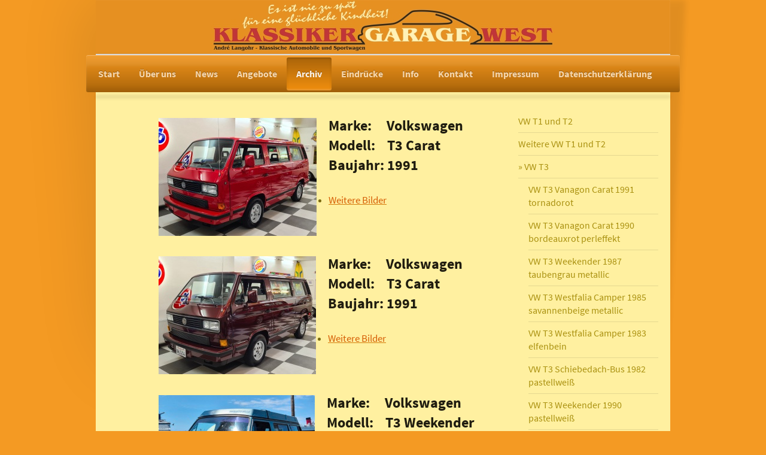

--- FILE ---
content_type: text/html; charset=UTF-8
request_url: https://www.klassiker-garage-west.de/archiv/vw-t3/
body_size: 23332
content:
<!DOCTYPE html>
<html lang="de"  ><head prefix="og: http://ogp.me/ns# fb: http://ogp.me/ns/fb# business: http://ogp.me/ns/business#">
    <meta http-equiv="Content-Type" content="text/html; charset=utf-8"/>
    <meta name="generator" content="IONOS MyWebsite"/>
        
    <link rel="dns-prefetch" href="//cdn.website-start.de/"/>
    <link rel="dns-prefetch" href="//105.mod.mywebsite-editor.com"/>
    <link rel="dns-prefetch" href="https://105.sb.mywebsite-editor.com/"/>
    <link rel="shortcut icon" href="//cdn.website-start.de/favicon.ico"/>
        <title>Klassiker-Garage-West - VW T3</title>
    <style type="text/css">@media screen and (max-device-width: 1024px) {.diyw a.switchViewWeb {display: inline !important;}}</style>
    <style type="text/css">@media screen and (min-device-width: 1024px) {
            .mediumScreenDisabled { display:block }
            .smallScreenDisabled { display:block }
        }
        @media screen and (max-device-width: 1024px) { .mediumScreenDisabled { display:none } }
        @media screen and (max-device-width: 568px) { .smallScreenDisabled { display:none } }
                @media screen and (min-width: 1024px) {
            .mobilepreview .mediumScreenDisabled { display:block }
            .mobilepreview .smallScreenDisabled { display:block }
        }
        @media screen and (max-width: 1024px) { .mobilepreview .mediumScreenDisabled { display:none } }
        @media screen and (max-width: 568px) { .mobilepreview .smallScreenDisabled { display:none } }</style>
    <meta name="viewport" content="width=device-width, initial-scale=1, maximum-scale=1, minimal-ui"/>

<meta name="format-detection" content="telephone=no"/>
        <meta name="keywords" content="Oldtimer VW Bus Bulli T1 T2 T3 Westfalia Porsche 356 911 912 Datsun 240Z 260Z Mustang"/>
            <meta name="description" content="Neue Seite"/>
            <meta name="robots" content="index,follow"/>
        <link href="//cdn.website-start.de/templates/2033/style.css?1763478093678" rel="stylesheet" type="text/css"/>
    <link href="https://www.klassiker-garage-west.de/s/style/theming.css?1718527491" rel="stylesheet" type="text/css"/>
    <link href="//cdn.website-start.de/app/cdn/min/group/web.css?1763478093678" rel="stylesheet" type="text/css"/>
<link href="//cdn.website-start.de/app/cdn/min/moduleserver/css/de_DE/common,shoppingbasket?1763478093678" rel="stylesheet" type="text/css"/>
    <link href="//cdn.website-start.de/app/cdn/min/group/mobilenavigation.css?1763478093678" rel="stylesheet" type="text/css"/>
    <link href="https://105.sb.mywebsite-editor.com/app/logstate2-css.php?site=183688762&amp;t=1768530989" rel="stylesheet" type="text/css"/>

<script type="text/javascript">
    /* <![CDATA[ */
var stagingMode = '';
    /* ]]> */
</script>
<script src="https://105.sb.mywebsite-editor.com/app/logstate-js.php?site=183688762&amp;t=1768530989"></script>

    <link href="//cdn.website-start.de/templates/2033/print.css?1763478093678" rel="stylesheet" media="print" type="text/css"/>
    <script type="text/javascript">
    /* <![CDATA[ */
    var systemurl = 'https://105.sb.mywebsite-editor.com/';
    var webPath = '/';
    var proxyName = '';
    var webServerName = 'www.klassiker-garage-west.de';
    var sslServerUrl = 'https://www.klassiker-garage-west.de';
    var nonSslServerUrl = 'http://www.klassiker-garage-west.de';
    var webserverProtocol = 'http://';
    var nghScriptsUrlPrefix = '//105.mod.mywebsite-editor.com';
    var sessionNamespace = 'DIY_SB';
    var jimdoData = {
        cdnUrl:  '//cdn.website-start.de/',
        messages: {
            lightBox: {
    image : 'Bild',
    of: 'von'
}

        },
        isTrial: 0,
        pageId: 924146789    };
    var script_basisID = "183688762";

    diy = window.diy || {};
    diy.web = diy.web || {};

        diy.web.jsBaseUrl = "//cdn.website-start.de/s/build/";

    diy.context = diy.context || {};
    diy.context.type = diy.context.type || 'web';
    /* ]]> */
</script>

<script type="text/javascript" src="//cdn.website-start.de/app/cdn/min/group/web.js?1763478093678" crossorigin="anonymous"></script><script type="text/javascript" src="//cdn.website-start.de/s/build/web.bundle.js?1763478093678" crossorigin="anonymous"></script><script type="text/javascript" src="//cdn.website-start.de/app/cdn/min/group/mobilenavigation.js?1763478093678" crossorigin="anonymous"></script><script src="//cdn.website-start.de/app/cdn/min/moduleserver/js/de_DE/common,shoppingbasket?1763478093678"></script>
<script type="text/javascript" src="https://cdn.website-start.de/proxy/apps/static/resource/dependencies/"></script><script type="text/javascript">
                    if (typeof require !== 'undefined') {
                        require.config({
                            waitSeconds : 10,
                            baseUrl : 'https://cdn.website-start.de/proxy/apps/static/js/'
                        });
                    }
                </script><script type="text/javascript">if (window.jQuery) {window.jQuery_1and1 = window.jQuery;}</script>

<script src="https://cloud.ccm19.de/app.js?apiKey=49aa573e167b1c690f2c4fc266823979c222d9bd37e4bac8&amp;domain=63b457d092aa914170579f1d" referrerpolicy="origin" type="text/javascript">
</script>
<script type="text/javascript">if (window.jQuery_1and1) {window.jQuery = window.jQuery_1and1;}</script>
<script type="text/javascript" src="//cdn.website-start.de/app/cdn/min/group/pfcsupport.js?1763478093678" crossorigin="anonymous"></script>    <meta property="og:type" content="business.business"/>
    <meta property="og:url" content="https://www.klassiker-garage-west.de/archiv/vw-t3/"/>
    <meta property="og:title" content="Klassiker-Garage-West - VW T3"/>
            <meta property="og:description" content="Neue Seite"/>
                <meta property="og:image" content="https://www.klassiker-garage-west.de/s/misc/logo.jpg?t=1768398689"/>
        <meta property="business:contact_data:country_name" content="Deutschland"/>
    <meta property="business:contact_data:street_address" content="Bruchend 49"/>
    <meta property="business:contact_data:locality" content="Hückelhoven"/>
    <meta property="business:contact_data:region" content="300"/>
    <meta property="business:contact_data:email" content="info@andrelangohr.de"/>
    <meta property="business:contact_data:postal_code" content="41836"/>
    <meta property="business:contact_data:phone_number" content=" 84971"/>
    
    
</head>


<body class="body   cc-pagemode-default diyfeSidebarRight diy-market-de_DE" data-pageid="924146789" id="page-924146789">
    
    <div class="diyw">
        <div class="diyweb">
	<div class="diyfeMobileNav">
		
<nav id="diyfeMobileNav" class="diyfeCA diyfeCA2" role="navigation">
    <a title="Navigation aufklappen/zuklappen">Navigation aufklappen/zuklappen</a>
    <ul class="mainNav1"><li class=" hasSubNavigation"><a data-page-id="923833558" href="https://www.klassiker-garage-west.de/" class=" level_1"><span>Start</span></a></li><li class=" hasSubNavigation"><a data-page-id="923833559" href="https://www.klassiker-garage-west.de/über-uns/" class=" level_1"><span>Über uns</span></a></li><li class=" hasSubNavigation"><a data-page-id="924148464" href="https://www.klassiker-garage-west.de/news/" class=" level_1"><span>News</span></a></li><li class=" hasSubNavigation"><a data-page-id="923833560" href="https://www.klassiker-garage-west.de/angebote/" class=" level_1"><span>Angebote</span></a><span class="diyfeDropDownSubOpener">&nbsp;</span><div class="diyfeDropDownSubList diyfeCA diyfeCA3"><ul class="mainNav2"><li class=" hasSubNavigation"><a data-page-id="924159234" href="https://www.klassiker-garage-west.de/angebote/vw-t3-westfalia-camper-1983-elfenbein/" class=" level_2"><span>VW T3 Westfalia Camper 1983 elfenbein</span></a></li><li class=" hasSubNavigation"><a data-page-id="924158049" href="https://www.klassiker-garage-west.de/angebote/vw-t3-westfalia-weekender-1987-savannenbeige-metallic/" class=" level_2"><span>VW T3 Westfalia Weekender 1987 savannenbeige metallic</span></a></li><li class=" hasSubNavigation"><a data-page-id="924159232" href="https://www.klassiker-garage-west.de/angebote/vw-t3-westfalia-camper-1985-merianbraun/" class=" level_2"><span>VW T3 Westfalia Camper 1985 merianbraun</span></a></li><li class=" hasSubNavigation"><a data-page-id="924159231" href="https://www.klassiker-garage-west.de/angebote/vw-t3-westfalia-weekender-1990-pastellweiß/" class=" level_2"><span>VW T3 Westfalia Weekender 1990 pastellweiß</span></a></li><li class=" hasSubNavigation"><a data-page-id="924159230" href="https://www.klassiker-garage-west.de/angebote/vw-t3-westfalia-weekender-1991-orlyblau-metallic/" class=" level_2"><span>VW T3 Westfalia Weekender 1991 orlyblau metallic</span></a></li><li class=" hasSubNavigation"><a data-page-id="924159229" href="https://www.klassiker-garage-west.de/angebote/vw-t3-westfalia-camper-1984-assuanbraun/" class=" level_2"><span>VW T3 Westfalia Camper 1984 assuanbraun</span></a></li><li class=" hasSubNavigation"><a data-page-id="924156996" href="https://www.klassiker-garage-west.de/angebote/vw-t3-vanagon-gl-1990-bordeauxrot-perleffekt/" class=" level_2"><span>VW T3 Vanagon GL 1990 bordeauxrot perleffekt</span></a></li><li class=" hasSubNavigation"><a data-page-id="924157380" href="https://www.klassiker-garage-west.de/angebote/vw-t3-multivan-syncro-16-zoll-1989-marineblau/" class=" level_2"><span>VW T3 Multivan Syncro 16-Zoll 1989 marineblau</span></a></li><li class=" hasSubNavigation"><a data-page-id="924156995" href="https://www.klassiker-garage-west.de/angebote/ww-t2-schiebedach-bus-1978-panamabraun-dakotabeige/" class=" level_2"><span>WW T2 Schiebedach-Bus 1978 panamabraun / dakotabeige</span></a></li><li class=" hasSubNavigation"><a data-page-id="924159233" href="https://www.klassiker-garage-west.de/angebote/vw-t3-westfalia-camper-1984-pastellweiß/" class=" level_2"><span>VW T3 Westfalia Camper 1984 pastellweiß</span></a></li><li class=" hasSubNavigation"><a data-page-id="924159228" href="https://www.klassiker-garage-west.de/angebote/vw-t3-westfalia-camper-1982-elfenbein/" class=" level_2"><span>VW T3 Westfalia Camper 1982 elfenbein</span></a></li></ul></div></li><li class="parent hasSubNavigation"><a data-page-id="923872784" href="https://www.klassiker-garage-west.de/archiv/" class="parent level_1"><span>Archiv</span></a><span class="diyfeDropDownSubOpener">&nbsp;</span><div class="diyfeDropDownSubList diyfeCA diyfeCA3"><ul class="mainNav2"><li class=" hasSubNavigation"><a data-page-id="924090351" href="https://www.klassiker-garage-west.de/archiv/vw-t1-und-t2/" class=" level_2"><span>VW T1 und T2</span></a><span class="diyfeDropDownSubOpener">&nbsp;</span><div class="diyfeDropDownSubList diyfeCA diyfeCA3"><ul class="mainNav3"><li class=" hasSubNavigation"><a data-page-id="924158305" href="https://www.klassiker-garage-west.de/archiv/vw-t1-und-t2/vw-t2b-westfalia-camper-1978-dakotabeige-2/" class=" level_3"><span>VW T2b Westfalia Camper 1978 dakotabeige</span></a></li><li class=" hasSubNavigation"><a data-page-id="924158612" href="https://www.klassiker-garage-west.de/archiv/vw-t1-und-t2/vw-t1-21-fenster-samba-1964-tizianrot-beigegrau/" class=" level_3"><span>VW T1 21-Fenster Samba 1964 tizianrot / beigegrau</span></a></li><li class=" hasSubNavigation"><a data-page-id="924158060" href="https://www.klassiker-garage-west.de/archiv/vw-t1-und-t2/vw-t2-westfalia-camper-1978-taigagrün/" class=" level_3"><span>VW T2 Westfalia Camper 1978 taigagrün</span></a></li><li class=" hasSubNavigation"><a data-page-id="924154391" href="https://www.klassiker-garage-west.de/archiv/vw-t1-und-t2/vw-t2-westfalia-camper-1978-dakotabeige/" class=" level_3"><span>VW T2 Westfalia Camper 1978 dakotabeige</span></a></li><li class=" hasSubNavigation"><a data-page-id="924154393" href="https://www.klassiker-garage-west.de/archiv/vw-t1-und-t2/vw-t2-westfalia-camper-ce-ii-1978-achatbraun-pastellweiß/" class=" level_3"><span>VW T2 Westfalia Camper CE II 1978 achatbraun / pastellweiß</span></a></li><li class=" hasSubNavigation"><a data-page-id="924152640" href="https://www.klassiker-garage-west.de/archiv/vw-t1-und-t2/vw-t2b-schiebedach-bus-1977-marinogelb-pastellweiß/" class=" level_3"><span>VW T2b Schiebedach-Bus 1977 marinogelb / pastellweiß</span></a></li><li class=" hasSubNavigation"><a data-page-id="924148745" href="https://www.klassiker-garage-west.de/archiv/vw-t1-und-t2/vw-t2b-westfalia-camper-1976-marinogelb-2/" class=" level_3"><span>VW T2b Westfalia Camper 1976 marinogelb</span></a></li><li class=" hasSubNavigation"><a data-page-id="924144370" href="https://www.klassiker-garage-west.de/archiv/vw-t1-und-t2/vw-t2b-7-sitzer-personenbus-1979-achatbraun-mexicobeige/" class=" level_3"><span>VW T2b 7-Sitzer Personenbus 1979 achatbraun / mexicobeige</span></a></li><li class=" hasSubNavigation"><a data-page-id="924139455" href="https://www.klassiker-garage-west.de/archiv/vw-t1-und-t2/vw-t2ab-westfalia-camper-1972-sierragelb-1/" class=" level_3"><span>VW T2ab Westfalia Camper 1972 sierragelb</span></a></li><li class=" hasSubNavigation"><a data-page-id="924134902" href="https://www.klassiker-garage-west.de/archiv/vw-t1-und-t2/vw-t2b-schiebedachbus-1979-panamabraun-achatbraun/" class=" level_3"><span>VW T2b Schiebedachbus 1979 panamabraun / achatbraun</span></a></li><li class=" hasSubNavigation"><a data-page-id="924134916" href="https://www.klassiker-garage-west.de/archiv/vw-t1-und-t2/vw-t2b-westfalia-camper-1977-marinogelb-2/" class=" level_3"><span>VW T2b Westfalia Camper 1977 marinogelb</span></a></li><li class=" hasSubNavigation"><a data-page-id="924126032" href="https://www.klassiker-garage-west.de/archiv/vw-t1-und-t2/vw-t2b-wild-westerner-1973-apfelgrün-ravennagrün/" class=" level_3"><span>VW T2b Wild Westerner 1973 apfelgrün / ravennagrün</span></a></li><li class=" hasSubNavigation"><a data-page-id="924130208" href="https://www.klassiker-garage-west.de/archiv/vw-t1-und-t2/vw-t2b-7-sitzer-bus-1974-orientblau-pastellweiß/" class=" level_3"><span>VW T2b 7-Sitzer Bus 1974 orientblau / pastellweiß</span></a></li><li class=" hasSubNavigation"><a data-page-id="924126607" href="https://www.klassiker-garage-west.de/archiv/vw-t1-und-t2/vw-t2b-westfalia-camper-1977-pastellweiß/" class=" level_3"><span>VW T2b Westfalia Camper 1977 pastellweiß</span></a></li><li class=" hasSubNavigation"><a data-page-id="924114146" href="https://www.klassiker-garage-west.de/archiv/vw-t1-und-t2/vw-t2b-westfalia-camper-1978-champagne-edition/" class=" level_3"><span>VW T2b Westfalia Camper 1978 Champagne Edition</span></a></li><li class=" hasSubNavigation"><a data-page-id="924123746" href="https://www.klassiker-garage-west.de/archiv/vw-t1-und-t2/vw-t1-fensterbus-1965-metallicgrün-pastellweiß/" class=" level_3"><span>VW T1 Fensterbus 1965 metallicgrün/pastellweiß</span></a></li><li class=" hasSubNavigation"><a data-page-id="924121911" href="https://www.klassiker-garage-west.de/archiv/vw-t1-und-t2/vw-t2b-westfalia-camper-1979-mexicobeige/" class=" level_3"><span>VW T2b Westfalia Camper 1979 mexicobeige</span></a></li><li class=" hasSubNavigation"><a data-page-id="924122473" href="https://www.klassiker-garage-west.de/archiv/vw-t1-und-t2/vw-t2b-westfalia-camper-1977-marinogelb-1/" class=" level_3"><span>VW T2b Westfalia Camper 1977 marinogelb</span></a></li><li class=" hasSubNavigation"><a data-page-id="924118221" href="https://www.klassiker-garage-west.de/archiv/vw-t1-und-t2/t1-deluxe-8-sitzer-bus-1967-samtgrün-blauweiß/" class=" level_3"><span>T1 DeLuxe 8-Sitzer Bus 1967 samtgrün / blauweiß</span></a></li><li class=" hasSubNavigation"><a data-page-id="924117840" href="https://www.klassiker-garage-west.de/archiv/vw-t1-und-t2/vw-t2b-riviera-camper-1974-ceylonbeige-pastellweiß/" class=" level_3"><span>VW T2b Riviera Camper 1974 ceylonbeige / pastellweiß</span></a></li><li class=" hasSubNavigation"><a data-page-id="924109098" href="https://www.klassiker-garage-west.de/archiv/vw-t1-und-t2/vw-t2b-personenbus-1973-leuchtorange-pastellweiß/" class=" level_3"><span>VW T2b Personenbus 1973 leuchtorange / pastellweiß</span></a></li><li class=" hasSubNavigation"><a data-page-id="924114144" href="https://www.klassiker-garage-west.de/archiv/vw-t1-und-t2/vw-t2b-personenbus-1978-taigagrün-pastellweiß/" class=" level_3"><span>VW T2b Personenbus 1978 taigagrün / pastellweiß</span></a></li><li class=" hasSubNavigation"><a data-page-id="924110751" href="https://www.klassiker-garage-west.de/archiv/vw-t1-und-t2/vw-t2b-7-sitzer-personenbus-1977-oceanicblau-pastellweiß/" class=" level_3"><span>VW T2b 7-Sitzer Personenbus 1977 oceanicblau / pastellweiß</span></a></li><li class=" hasSubNavigation"><a data-page-id="924114122" href="https://www.klassiker-garage-west.de/archiv/vw-t1-und-t2/vw-t2ab-schiebedach-bus-1972-niagarablau-pastellweiß/" class=" level_3"><span>VW T2ab Schiebedach-Bus 1972 niagarablau / pastellweiß</span></a></li><li class=" hasSubNavigation"><a data-page-id="924106902" href="https://www.klassiker-garage-west.de/archiv/vw-t1-und-t2/vw-t2a-deluxe-1970-savannenbeige/" class=" level_3"><span>VW T2a DeLuxe 1970 savannenbeige</span></a></li><li class=" hasSubNavigation"><a data-page-id="924107196" href="https://www.klassiker-garage-west.de/archiv/vw-t1-und-t2/vw-t2ab-riviera-camper-1972-chiantirot/" class=" level_3"><span>VW T2ab Riviera Camper 1972 chiantirot</span></a></li><li class=" hasSubNavigation"><a data-page-id="924109038" href="https://www.klassiker-garage-west.de/archiv/vw-t1-und-t2/vw-t2b-tintop-camper-1974-leuchtorange-pastellweiß/" class=" level_3"><span>VW T2b Tintop Camper 1974 leuchtorange / pastellweiß</span></a></li><li class=" hasSubNavigation"><a data-page-id="924106248" href="https://www.klassiker-garage-west.de/archiv/vw-t1-und-t2/vw-t2b-westfalia-camper-1974-pastellweiß-1/" class=" level_3"><span>VW T2b Westfalia Camper 1974 pastellweiß</span></a></li><li class=" hasSubNavigation"><a data-page-id="924108592" href="https://www.klassiker-garage-west.de/archiv/vw-t1-und-t2/vw-t1-21-fenster-samba-1964-siegellackrot-beigegrau/" class=" level_3"><span>VW T1 21-Fenster Samba 1964 siegellackrot / beigegrau</span></a></li><li class=" hasSubNavigation"><a data-page-id="924108228" href="https://www.klassiker-garage-west.de/archiv/vw-t1-und-t2/vw-t2ab-westfalia-camper-1972-sierragelb/" class=" level_3"><span>VW T2ab Westfalia Camper 1972 sierragelb</span></a></li><li class=" hasSubNavigation"><a data-page-id="924106914" href="https://www.klassiker-garage-west.de/archiv/vw-t1-und-t2/vw-t2b-7-sitzer-bus-1976-marinogelb-pastellweiß/" class=" level_3"><span>VW T2b 7-Sitzer Bus 1976 marinogelb / pastellweiß</span></a></li><li class=" hasSubNavigation"><a data-page-id="924106070" href="https://www.klassiker-garage-west.de/archiv/vw-t1-und-t2/vw-t2-schiebedachbus-1978-pastellweiß/" class=" level_3"><span>VW T2 Schiebedachbus 1978 pastellweiß</span></a></li><li class=" hasSubNavigation"><a data-page-id="924096958" href="https://www.klassiker-garage-west.de/archiv/vw-t1-und-t2/vw-t2b-westfalia-camper-1974-pastellweiß/" class=" level_3"><span>VW T2b Westfalia Camper 1974 pastellweiß</span></a></li><li class=" hasSubNavigation"><a data-page-id="924103167" href="https://www.klassiker-garage-west.de/archiv/vw-t1-und-t2/vw-t2-westfalia-berlin-1978-dakotabeige/" class=" level_3"><span>VW T2 Westfalia "Berlin" 1978 dakotabeige</span></a></li><li class=" hasSubNavigation"><a data-page-id="924102665" href="https://www.klassiker-garage-west.de/archiv/vw-t1-und-t2/vw-t2-schiebedachbus-1974-ceylonbeige-pastellweiß/" class=" level_3"><span>VW T2 Schiebedachbus 1974 ceylonbeige / pastellweiß</span></a></li><li class=" hasSubNavigation"><a data-page-id="924095949" href="https://www.klassiker-garage-west.de/archiv/vw-t1-und-t2/vw-t2b-7-sitzer-personenbus-1973-ceylonbeige-pastellweiß/" class=" level_3"><span>VW T2b 7-Sitzer Personenbus 1973 ceylonbeige / pastellweiß</span></a></li><li class=" hasSubNavigation"><a data-page-id="924088252" href="https://www.klassiker-garage-west.de/archiv/vw-t1-und-t2/vw-t2b-contempo-camper-1973-leuchtorange-pastellweiß/" class=" level_3"><span>VW T2b Contempo Camper 1973 leuchtorange / pastellweiß</span></a></li><li class=" hasSubNavigation"><a data-page-id="924100959" href="https://www.klassiker-garage-west.de/archiv/vw-t1-und-t2/vw-t2b-westfalia-camper-1978-taigagrün/" class=" level_3"><span>VW T2b Westfalia Camper 1978 taigagrün</span></a></li><li class=" hasSubNavigation"><a data-page-id="924093195" href="https://www.klassiker-garage-west.de/archiv/vw-t1-und-t2/vw-t2b-weekender-1979-achatbraun-panamabraun-1/" class=" level_3"><span>VW T2b Weekender 1979 achatbraun / panamabraun</span></a></li><li class=" hasSubNavigation"><a data-page-id="924093192" href="https://www.klassiker-garage-west.de/archiv/vw-t1-und-t2/vw-t2a-deluxe-bus-1971-niagarablau-pastellweiß/" class=" level_3"><span>VW T2a DeLuxe Bus 1971 niagarablau / pastellweiß</span></a></li><li class=" hasSubNavigation"><a data-page-id="924093173" href="https://www.klassiker-garage-west.de/archiv/vw-t1-und-t2/vw-t2b-schiebedachbus-1978-dakotabeige-pastellweiß/" class=" level_3"><span>VW T2b Schiebedachbus 1978 dakotabeige / pastellweiß</span></a></li><li class=" hasSubNavigation"><a data-page-id="924091729" href="https://www.klassiker-garage-west.de/archiv/vw-t1-und-t2/vw-t2b-riviera-camper-1978-fuchsrot-dattelbraun/" class=" level_3"><span>VW T2b Riviera Camper 1978 fuchsrot / dattelbraun</span></a></li><li class=" hasSubNavigation"><a data-page-id="924093197" href="https://www.klassiker-garage-west.de/archiv/vw-t1-und-t2/vw-t2b-weekender-1979-achatbraun-panamabraun/" class=" level_3"><span>VW T2b Weekender 1979 achatbraun / panamabraun</span></a></li><li class=" hasSubNavigation"><a data-page-id="924095656" href="https://www.klassiker-garage-west.de/archiv/vw-t1-und-t2/vw-t2b-riviera-camper-1978-leuchtorange/" class=" level_3"><span>VW T2b Riviera Camper 1978 leuchtorange</span></a></li><li class=" hasSubNavigation"><a data-page-id="924092652" href="https://www.klassiker-garage-west.de/archiv/vw-t1-und-t2/vw-t2b-adventure-camper-1974-kasanrot-pastellweiß/" class=" level_3"><span>VW T2b Adventure Camper 1974 kasanrot / pastellweiß</span></a></li><li class=" hasSubNavigation"><a data-page-id="924093196" href="https://www.klassiker-garage-west.de/archiv/vw-t1-und-t2/vw-t2b-7-sitzer-bus-1978-achatbraun-dakotabeite/" class=" level_3"><span>VW T2b 7-Sitzer Bus 1978 achatbraun / dakotabeite</span></a></li><li class=" hasSubNavigation"><a data-page-id="924093263" href="https://www.klassiker-garage-west.de/archiv/vw-t1-und-t2/vw-t2b-7-sitzer-bus-1974-leuchtorange-pastellweiß-1/" class=" level_3"><span>VW T2b 7-Sitzer Bus 1974 leuchtorange / pastellweiß</span></a></li><li class=" hasSubNavigation"><a data-page-id="924093261" href="https://www.klassiker-garage-west.de/archiv/vw-t1-und-t2/vw-t2ab-7-sitzer-deluxe-1972-chiantirot/" class=" level_3"><span>VW  T2ab 7-Sitzer DeLuxe 1972 chiantirot</span></a></li><li class=" hasSubNavigation"><a data-page-id="924088997" href="https://www.klassiker-garage-west.de/archiv/vw-t1-und-t2/vw-t2b-7-sitzer-bus-1978-panamabraun-dakotabeige/" class=" level_3"><span>VW T2b 7-Sitzer Bus 1978 panamabraun / dakotabeige</span></a></li><li class=" hasSubNavigation"><a data-page-id="924088294" href="https://www.klassiker-garage-west.de/archiv/vw-t1-und-t2/vw-t1-8-sitzer-deluxe-bus-1967-samtgrün-perlweiß/" class=" level_3"><span>VW T1 8-Sitzer DeLuxe Bus 1967 samtgrün / perlweiß</span></a></li><li class=" hasSubNavigation"><a data-page-id="924091000" href="https://www.klassiker-garage-west.de/archiv/vw-t1-und-t2/vw-t2b-tintop-camper-1978-panamabraun-dakotabeige/" class=" level_3"><span>VW T2b Tintop Camper 1978 panamabraun / dakotabeige</span></a></li><li class=" hasSubNavigation"><a data-page-id="924089283" href="https://www.klassiker-garage-west.de/archiv/vw-t1-und-t2/vw-t2ab-westfalia-1972-leuchtorange-pastellweiß/" class=" level_3"><span>VW T2ab Westfalia 1972 leuchtorange / pastellweiß</span></a></li><li class=" hasSubNavigation"><a data-page-id="924088999" href="https://www.klassiker-garage-west.de/archiv/vw-t1-und-t2/vw-t2b-westfalia-camper-1976-taigagrün/" class=" level_3"><span>VW T2b Westfalia Camper 1976 taigagrün</span></a></li><li class=" hasSubNavigation"><a data-page-id="924079420" href="https://www.klassiker-garage-west.de/archiv/vw-t1-und-t2/vw-t2b-westfalia-camper-1979-taigagrün/" class=" level_3"><span>VW T2b Westfalia Camper 1979 taigagrün</span></a></li><li class=" hasSubNavigation"><a data-page-id="924079513" href="https://www.klassiker-garage-west.de/archiv/vw-t1-und-t2/vw-t2b-westfalia-camper-1976-marinogelb/" class=" level_3"><span>VW T2b Westfalia Camper 1976 marinogelb</span></a></li><li class=" hasSubNavigation"><a data-page-id="924087030" href="https://www.klassiker-garage-west.de/archiv/vw-t1-und-t2/vw-t2b-riviera-camper-1974-pastellweiß/" class=" level_3"><span>VW T2b Riviera Camper 1974 pastellweiß</span></a></li><li class=" hasSubNavigation"><a data-page-id="924070445" href="https://www.klassiker-garage-west.de/archiv/vw-t1-und-t2/vw-t2b-westfalia-camper-1973-pastellweiß/" class=" level_3"><span>VW T2b Westfalia Camper 1973 pastellweiß</span></a></li><li class=" hasSubNavigation"><a data-page-id="924087015" href="https://www.klassiker-garage-west.de/archiv/vw-t1-und-t2/vw-t2b-westfalia-camper-1978-dakotabeige/" class=" level_3"><span>VW T2b Westfalia Camper 1978 dakotabeige</span></a></li><li class=" hasSubNavigation"><a data-page-id="924079764" href="https://www.klassiker-garage-west.de/archiv/vw-t1-und-t2/vw-t2b-7-sitzer-bus-1975-ceylonbeige-pastellweiß/" class=" level_3"><span>VW T2b 7-Sitzer Bus 1975 ceylonbeige / pastellweiß</span></a></li><li class=" hasSubNavigation"><a data-page-id="924075736" href="https://www.klassiker-garage-west.de/archiv/vw-t1-und-t2/vw-t2ab-7-sitzer-bus-1972-sierragelb-pastellweiß/" class=" level_3"><span>VW T2ab 7-Sitzer Bus 1972 sierragelb / pastellweiß</span></a></li><li class=" hasSubNavigation"><a data-page-id="924082309" href="https://www.klassiker-garage-west.de/archiv/vw-t1-und-t2/vw-t1-7-sitzer-personenbus-1966-seeblau-kumulusweiß/" class=" level_3"><span>VW T1 7-Sitzer Personenbus 1966 seeblau / kumulusweiß</span></a></li><li class=" hasSubNavigation"><a data-page-id="924072674" href="https://www.klassiker-garage-west.de/archiv/vw-t1-und-t2/vw-t2b-8-sitzer-bus-1979-taigagrün-mexicobeige/" class=" level_3"><span>VW T2b 8-Sitzer Bus 1979 taigagrün / mexicobeige</span></a></li><li class=" hasSubNavigation"><a data-page-id="924079423" href="https://www.klassiker-garage-west.de/archiv/vw-t1-und-t2/vw-t2b-westfalia-camper-1976-marinogelb-1/" class=" level_3"><span>VW T2b Westfalia Camper 1976 marinogelb</span></a></li><li class=" hasSubNavigation"><a data-page-id="924079405" href="https://www.klassiker-garage-west.de/archiv/vw-t1-und-t2/vw-t2a-7-sitzer-bus-1968-braun-beige/" class=" level_3"><span>VW T2a 7-Sitzer Bus 1968 braun / beige</span></a></li><li class=" hasSubNavigation"><a data-page-id="924071243" href="https://www.klassiker-garage-west.de/archiv/vw-t1-und-t2/vw-t2b-7-sitzer-bus-1974-leuchtorange-pastellweiß/" class=" level_3"><span>VW T2b 7-Sitzer Bus 1974 leuchtorange / pastellweiß</span></a></li><li class=" hasSubNavigation"><a data-page-id="924071864" href="https://www.klassiker-garage-west.de/archiv/vw-t1-und-t2/vw-t2b-7-sitzer-bus-1979-achatbraun-mexicobeige/" class=" level_3"><span>VW T2b 7-Sitzer Bus 1979 achatbraun / mexicobeige</span></a></li><li class=" hasSubNavigation"><a data-page-id="924070057" href="https://www.klassiker-garage-west.de/archiv/vw-t1-und-t2/vw-t2b-westfalia-camper-1977-marinogelb/" class=" level_3"><span>VW T2b Westfalia Camper 1977 marinogelb</span></a></li><li class=" hasSubNavigation"><a data-page-id="924069456" href="https://www.klassiker-garage-west.de/archiv/vw-t1-und-t2/vw-t2b-westfalia-camper-1979-taigagrün-1/" class=" level_3"><span>VW T2b Westfalia Camper 1979 taigagrün</span></a></li><li class=" hasSubNavigation"><a data-page-id="924064611" href="https://www.klassiker-garage-west.de/archiv/vw-t1-und-t2/vw-t2b-7-sitzer-bus-1977-taigagrün-pastellweiß/" class=" level_3"><span>VW T2b 7-Sitzer  Bus 1977 taigagrün / pastellweiß</span></a></li><li class=" hasSubNavigation"><a data-page-id="924062508" href="https://www.klassiker-garage-west.de/archiv/vw-t1-und-t2/vw-t2b-westfalia-camper-1973-leuchtorange/" class=" level_3"><span>VW T2b Westfalia Camper 1973 leuchtorange</span></a></li><li class=" hasSubNavigation"><a data-page-id="924061464" href="https://www.klassiker-garage-west.de/archiv/vw-t1-und-t2/vw-t2b-7-sitzer-bus-1974-ceylonbeige-pastellweiß/" class=" level_3"><span>VW T2b 7-Sitzer Bus 1974 ceylonbeige / pastellweiß</span></a></li><li class=" hasSubNavigation"><a data-page-id="924062121" href="https://www.klassiker-garage-west.de/archiv/vw-t1-und-t2/vw-t2b-7-sitzer-bus-1977-taigagrün-pastellweiß-1/" class=" level_3"><span>VW T2b 7-Sitzer  Bus 1977 taigagrün / pastellweiß</span></a></li><li class=" hasSubNavigation"><a data-page-id="924059925" href="https://www.klassiker-garage-west.de/archiv/vw-t1-und-t2/vw-t2ab-7-sitzer-bus-1972-chiantirot-pastellweiß/" class=" level_3"><span>VW T2ab 7-Sitzer Bus 1972 chiantirot / pastellweiß</span></a></li><li class=" hasSubNavigation"><a data-page-id="924014686" href="https://www.klassiker-garage-west.de/archiv/vw-t1-und-t2/vw-t2b-westfalia-camper-1978-dakotabeige-1/" class=" level_3"><span>VW T2b Westfalia Camper 1978 dakotabeige</span></a></li></ul></div></li><li class=" hasSubNavigation"><a data-page-id="923874111" href="https://www.klassiker-garage-west.de/archiv/weitere-vw-t1-und-t2/" class=" level_2"><span>Weitere VW T1 und T2</span></a><span class="diyfeDropDownSubOpener">&nbsp;</span><div class="diyfeDropDownSubList diyfeCA diyfeCA3"><ul class="mainNav3"><li class=" hasSubNavigation"><a data-page-id="924043071" href="https://www.klassiker-garage-west.de/archiv/weitere-vw-t1-und-t2/vw-t2b-westfalia-camper-1973-leuchtorange/" class=" level_3"><span>VW T2b Westfalia Camper 1973 leuchtorange</span></a></li><li class=" hasSubNavigation"><a data-page-id="924043098" href="https://www.klassiker-garage-west.de/archiv/weitere-vw-t1-und-t2/vw-t2b-westfalia-camper-1974-ravennagrün/" class=" level_3"><span>VW T2b Westfalia Camper 1974 ravennagrün</span></a></li><li class=" hasSubNavigation"><a data-page-id="924055757" href="https://www.klassiker-garage-west.de/archiv/weitere-vw-t1-und-t2/vw-t2b-7-sitzer-personenbus-1977-oceanicblau-pastellweiß/" class=" level_3"><span>VW T2b 7-Sitzer Personenbus 1977 oceanicblau / pastellweiß</span></a></li><li class=" hasSubNavigation"><a data-page-id="924043055" href="https://www.klassiker-garage-west.de/archiv/weitere-vw-t1-und-t2/vw-t2a-westfalia-camper-1968-perlweiß/" class=" level_3"><span>VW T2a Westfalia Camper 1968 perlweiß</span></a></li><li class=" hasSubNavigation"><a data-page-id="923998836" href="https://www.klassiker-garage-west.de/archiv/weitere-vw-t1-und-t2/vw-t2b-schiebedachbus-1979-achatbraun-panamabraun/" class=" level_3"><span>VW T2b Schiebedachbus 1979 achatbraun / panamabraun</span></a></li><li class=" hasSubNavigation"><a data-page-id="924016229" href="https://www.klassiker-garage-west.de/archiv/weitere-vw-t1-und-t2/vw-t2b-7-sitzer-personenbus-1973-kasanrot-pastellweiß/" class=" level_3"><span>VW T2b 7-Sitzer Personenbus 1973 kasanrot / pastellweiß</span></a></li><li class=" hasSubNavigation"><a data-page-id="923987786" href="https://www.klassiker-garage-west.de/archiv/weitere-vw-t1-und-t2/vw-t2b-westfalia-camper-1979-mexicobeige/" class=" level_3"><span>VW T2b Westfalia Camper 1979 mexicobeige</span></a></li><li class=" hasSubNavigation"><a data-page-id="924015053" href="https://www.klassiker-garage-west.de/archiv/weitere-vw-t1-und-t2/vw-t2b-westfalia-camper-1973-leuchtorange-1/" class=" level_3"><span>VW T2b Westfalia Camper 1973 leuchtorange</span></a></li><li class=" hasSubNavigation"><a data-page-id="923987955" href="https://www.klassiker-garage-west.de/archiv/weitere-vw-t1-und-t2/vw-t2b-westfalia-camper-1978-dakotabeige/" class=" level_3"><span>VW T2b Westfalia Camper 1978 dakotabeige</span></a></li><li class=" hasSubNavigation"><a data-page-id="923998945" href="https://www.klassiker-garage-west.de/archiv/weitere-vw-t1-und-t2/vw-t2b-riviera-camper-1978-taigagrün/" class=" level_3"><span>VW T2b Riviera Camper 1978 taigagrün</span></a></li><li class=" hasSubNavigation"><a data-page-id="924011135" href="https://www.klassiker-garage-west.de/archiv/weitere-vw-t1-und-t2/vw-t2b-riviera-camper-1976-senegalrot-pastellweiß/" class=" level_3"><span>VW T2b Riviera Camper 1976 senegalrot / pastellweiß</span></a></li><li class=" hasSubNavigation"><a data-page-id="923987482" href="https://www.klassiker-garage-west.de/archiv/weitere-vw-t1-und-t2/vw-t2b-schiebedachbus-1973-leuchtorange-pastellweiß/" class=" level_3"><span>VW T2b Schiebedachbus 1973 leuchtorange / pastellweiß</span></a></li><li class=" hasSubNavigation"><a data-page-id="924005166" href="https://www.klassiker-garage-west.de/archiv/weitere-vw-t1-und-t2/vw-t2b-westfalia-camper-1978-achatbraun-pastellweiß/" class=" level_3"><span>VW T2b Westfalia Camper 1978 achatbraun / pastellweiß</span></a></li><li class=" hasSubNavigation"><a data-page-id="923992109" href="https://www.klassiker-garage-west.de/archiv/weitere-vw-t1-und-t2/vw-t2b-schiebedachbus-1977-marinogelb-pastellweiß/" class=" level_3"><span>VW T2b Schiebedachbus 1977 marinogelb / pastellweiß</span></a></li><li class=" hasSubNavigation"><a data-page-id="923988026" href="https://www.klassiker-garage-west.de/archiv/weitere-vw-t1-und-t2/vw-t2b-westfalia-camper-1978-taigagrün/" class=" level_3"><span>VW T2b Westfalia Camper 1978 taigagrün</span></a></li><li class=" hasSubNavigation"><a data-page-id="923956553" href="https://www.klassiker-garage-west.de/archiv/weitere-vw-t1-und-t2/vw-t2b-riviera-camper-1974-pastellweiß/" class=" level_3"><span>VW T2b Riviera Camper 1974 pastellweiß</span></a></li><li class=" hasSubNavigation"><a data-page-id="923987842" href="https://www.klassiker-garage-west.de/archiv/weitere-vw-t1-und-t2/vw-t2b-westfalia-camper-1978-achatbraun-pastellweiß-1/" class=" level_3"><span>VW T2b Westfalia Camper 1978 achatbraun / pastellweiß</span></a></li><li class=" hasSubNavigation"><a data-page-id="923979733" href="https://www.klassiker-garage-west.de/archiv/weitere-vw-t1-und-t2/vw-t2b-riviera-camper-1975-leuchtorange-pastellweiß/" class=" level_3"><span>VW T2b Riviera Camper 1975 leuchtorange / pastellweiß</span></a></li><li class=" hasSubNavigation"><a data-page-id="923987274" href="https://www.klassiker-garage-west.de/archiv/weitere-vw-t1-und-t2/vw-t2b-westfalia-camper-1977-taigagrün/" class=" level_3"><span>VW T2b Westfalia Camper 1977 taigagrün</span></a></li><li class=" hasSubNavigation"><a data-page-id="923955866" href="https://www.klassiker-garage-west.de/archiv/weitere-vw-t1-und-t2/vw-t1-samba-1966-seeblau-kumulusweiss/" class=" level_3"><span>VW T1 Samba 1966 seeblau/kumulusweiss</span></a></li><li class=" hasSubNavigation"><a data-page-id="923974014" href="https://www.klassiker-garage-west.de/archiv/weitere-vw-t1-und-t2/vw-t2b-westfalia-camper-1978-neptunblau/" class=" level_3"><span>VW T2b Westfalia Camper 1978 neptunblau</span></a></li><li class=" hasSubNavigation"><a data-page-id="923982599" href="https://www.klassiker-garage-west.de/archiv/weitere-vw-t1-und-t2/vw-t2b-westfalia-camper-1975-leuchtorange/" class=" level_3"><span>VW T2b Westfalia Camper 1975 leuchtorange</span></a></li><li class=" hasSubNavigation"><a data-page-id="923979440" href="https://www.klassiker-garage-west.de/archiv/weitere-vw-t1-und-t2/vw-t2b-westfalia-camper-1978-taigagrün-1/" class=" level_3"><span>VW T2b Westfalia Camper 1978 taigagrün</span></a></li><li class=" hasSubNavigation"><a data-page-id="923968224" href="https://www.klassiker-garage-west.de/archiv/weitere-vw-t1-und-t2/vw-t2b-personenbus-1979-mexicobeige/" class=" level_3"><span>VW T2b Personenbus 1979 mexicobeige</span></a></li><li class=" hasSubNavigation"><a data-page-id="923958560" href="https://www.klassiker-garage-west.de/archiv/weitere-vw-t1-und-t2/vw-t2b-westfalia-camper-1973-leuchtorange-2/" class=" level_3"><span>VW T2b Westfalia Camper 1973 leuchtorange</span></a></li><li class=" hasSubNavigation"><a data-page-id="923923859" href="https://www.klassiker-garage-west.de/archiv/weitere-vw-t1-und-t2/vw-t2b-westfalia-camper-1974-pastelweiß/" class=" level_3"><span>VW T2b Westfalia Camper 1974 pastelweiß</span></a></li><li class=" hasSubNavigation"><a data-page-id="923945785" href="https://www.klassiker-garage-west.de/archiv/weitere-vw-t1-und-t2/vw-t2b-westfalia-camper-1974-leuchtorange/" class=" level_3"><span>VW T2b Westfalia Camper 1974 leuchtorange</span></a></li><li class=" hasSubNavigation"><a data-page-id="923872265" href="https://www.klassiker-garage-west.de/archiv/weitere-vw-t1-und-t2/vw-t2b-westfalia-camper-1976-marinogelb/" class=" level_3"><span>VW T2b Westfalia Camper 1976 marinogelb</span></a></li><li class=" hasSubNavigation"><a data-page-id="923955409" href="https://www.klassiker-garage-west.de/archiv/weitere-vw-t1-und-t2/vw-t2b-westfalia-camper-1978-dakotabeige-1/" class=" level_3"><span>VW T2b Westfalia Camper 1978 dakotabeige</span></a></li><li class=" hasSubNavigation"><a data-page-id="923956030" href="https://www.klassiker-garage-west.de/archiv/weitere-vw-t1-und-t2/vw-t2a-westfalia-camper-1968-neptunblau/" class=" level_3"><span>VW T2a Westfalia Camper 1968 neptunblau</span></a></li><li class=" hasSubNavigation"><a data-page-id="923869294" href="https://www.klassiker-garage-west.de/archiv/weitere-vw-t1-und-t2/vw-t2b-personenbus-1978-achatbraun-dakotabeige/" class=" level_3"><span>VW T2b Personenbus 1978 achatbraun / dakotabeige</span></a></li><li class=" hasSubNavigation"><a data-page-id="923954779" href="https://www.klassiker-garage-west.de/archiv/weitere-vw-t1-und-t2/vw-t2b-westfalia-camper-1973-leuchtorange-3/" class=" level_3"><span>VW T2b Westfalia Camper 1973 leuchtorange</span></a></li><li class=" hasSubNavigation"><a data-page-id="923872166" href="https://www.klassiker-garage-west.de/archiv/weitere-vw-t1-und-t2/vw-t2b-westfalia-camper-1979-mexicobeige-1/" class=" level_3"><span>VW T2b Westfalia Camper 1979 mexicobeige</span></a></li><li class=" hasSubNavigation"><a data-page-id="923939712" href="https://www.klassiker-garage-west.de/archiv/weitere-vw-t1-und-t2/vw-t2b-camper-1977-taigrün-pastellweiß/" class=" level_3"><span>VW T2b Camper 1977 taigrün/pastellweiß</span></a></li><li class=" hasSubNavigation"><a data-page-id="923921634" href="https://www.klassiker-garage-west.de/archiv/weitere-vw-t1-und-t2/vw-t2b-westfalia-camper-1977-marinogelb/" class=" level_3"><span>VW T2b Westfalia Camper 1977 marinogelb</span></a></li><li class=" hasSubNavigation"><a data-page-id="923867067" href="https://www.klassiker-garage-west.de/archiv/weitere-vw-t1-und-t2/vw-t2b-landmark-camper-1978-pastellweiß/" class=" level_3"><span>VW T2b Landmark Camper 1978 pastellweiß</span></a></li><li class=" hasSubNavigation"><a data-page-id="923869218" href="https://www.klassiker-garage-west.de/archiv/weitere-vw-t1-und-t2/vw-t2b-champagne-edition-1978-dattelbraun-fuchsrot/" class=" level_3"><span>VW T2b Champagne Edition 1978 dattelbraun / fuchsrot</span></a></li><li class=" hasSubNavigation"><a data-page-id="923913565" href="https://www.klassiker-garage-west.de/archiv/weitere-vw-t1-und-t2/vw-t2b-westfalia-camper-1976-marinogelb-1/" class=" level_3"><span>VW T2b Westfalia Camper 1976 marinogelb</span></a></li><li class=" hasSubNavigation"><a data-page-id="923868619" href="https://www.klassiker-garage-west.de/archiv/weitere-vw-t1-und-t2/vw-t2b-champagne-edition-1978-dattelbraun-fuchsrot-1/" class=" level_3"><span>VW T2b Champagne Edition 1978 dattelbraun / fuchsrot</span></a></li><li class=" hasSubNavigation"><a data-page-id="923865118" href="https://www.klassiker-garage-west.de/archiv/weitere-vw-t1-und-t2/vw-t2b-westfalia-camper-1979-mexicobeige-2/" class=" level_3"><span>VW T2b Westfalia Camper 1979 mexicobeige</span></a></li><li class=" hasSubNavigation"><a data-page-id="923871906" href="https://www.klassiker-garage-west.de/archiv/weitere-vw-t1-und-t2/vw-t2b-westfalia-camper-1976-marinogelb-2/" class=" level_3"><span>VW T2b Westfalia Camper 1976 marinogelb</span></a></li><li class=" hasSubNavigation"><a data-page-id="923872785" href="https://www.klassiker-garage-west.de/archiv/weitere-vw-t1-und-t2/vw-t1-westfalia-camper-1965-siegellackrot-beigegrau/" class=" level_3"><span>VW T1 Westfalia Camper 1965 siegellackrot / beigegrau</span></a></li><li class=" hasSubNavigation"><a data-page-id="923872808" href="https://www.klassiker-garage-west.de/archiv/weitere-vw-t1-und-t2/vw-t2b-westfalia-camper-1973-brilliantorange/" class=" level_3"><span>VW T2b Westfalia Camper 1973 brilliantorange</span></a></li><li class=" hasSubNavigation"><a data-page-id="923872821" href="https://www.klassiker-garage-west.de/archiv/weitere-vw-t1-und-t2/vw-t2a-riviera-camper-1971-neptunblau/" class=" level_3"><span>VW T2a Riviera Camper 1971 neptunblau</span></a></li><li class=" hasSubNavigation"><a data-page-id="923874067" href="https://www.klassiker-garage-west.de/archiv/weitere-vw-t1-und-t2/vw-t2b-westfalia-camper-1976-marinogelb-3/" class=" level_3"><span>VW T2b Westfalia Camper 1976 marinogelb</span></a></li><li class=" hasSubNavigation"><a data-page-id="923874388" href="https://www.klassiker-garage-west.de/archiv/weitere-vw-t1-und-t2/vw-t2a-westfalia-camper-1969-hellelfenbein/" class=" level_3"><span>VW T2a Westfalia Camper 1969 hellelfenbein</span></a></li><li class=" hasSubNavigation"><a data-page-id="923874770" href="https://www.klassiker-garage-west.de/archiv/weitere-vw-t1-und-t2/vw-t2b-westfalia-camper-1976-taigagrün/" class=" level_3"><span>VW T2b Westfalia Camper 1976 taigagrün</span></a></li><li class=" hasSubNavigation"><a data-page-id="923874790" href="https://www.klassiker-garage-west.de/archiv/weitere-vw-t1-und-t2/vw-t1-personenbus-1966-seeblau-kumulsweiß/" class=" level_3"><span>VW T1 Personenbus 1966 seeblau / kumulsweiß</span></a></li><li class=" hasSubNavigation"><a data-page-id="923874973" href="https://www.klassiker-garage-west.de/archiv/weitere-vw-t1-und-t2/vw-t2a-westfalia-camper-1970-perlweiß/" class=" level_3"><span>VW T2a Westfalia Camper 1970 perlweiß</span></a></li><li class=" hasSubNavigation"><a data-page-id="923874975" href="https://www.klassiker-garage-west.de/archiv/weitere-vw-t1-und-t2/vw-t2b-westfalia-camper-1974-leuchtorange-1/" class=" level_3"><span>VW T2b Westfalia Camper 1974 leuchtorange</span></a></li><li class=" hasSubNavigation"><a data-page-id="923874976" href="https://www.klassiker-garage-west.de/archiv/weitere-vw-t1-und-t2/vw-t2ab-personenbus-1972-blaugrün-pastellweiß/" class=" level_3"><span>VW T2ab Personenbus 1972 blaugrün / pastellweiß</span></a></li><li class=" hasSubNavigation"><a data-page-id="923874977" href="https://www.klassiker-garage-west.de/archiv/weitere-vw-t1-und-t2/vw-t2b-westfalia-camper-1973-pastellgrün-pastellweiß/" class=" level_3"><span>VW T2b Westfalia Camper 1973 pastellgrün / pastellweiß</span></a></li><li class=" hasSubNavigation"><a data-page-id="923874984" href="https://www.klassiker-garage-west.de/archiv/weitere-vw-t1-und-t2/vw-t2b-westfalia-camper-1978-taigagrün-2/" class=" level_3"><span>VW T2b Westfalia Camper 1978 taigagrün</span></a></li><li class=" hasSubNavigation"><a data-page-id="923874985" href="https://www.klassiker-garage-west.de/archiv/weitere-vw-t1-und-t2/vw-t2b-personenbus-1979-leuchtorange-dakotabeige/" class=" level_3"><span>VW T2b Personenbus 1979 leuchtorange / dakotabeige</span></a></li><li class=" hasSubNavigation"><a data-page-id="923875620" href="https://www.klassiker-garage-west.de/archiv/weitere-vw-t1-und-t2/vw-t2b-westfalia-camper-1978-taigagrün-3/" class=" level_3"><span>VW T2b Westfalia Camper 1978 taigagrün</span></a></li><li class=" hasSubNavigation"><a data-page-id="923876375" href="https://www.klassiker-garage-west.de/archiv/weitere-vw-t1-und-t2/vw-t2ab-westfalia-camper-1972-pastellweiß/" class=" level_3"><span>VW T2ab Westfalia Camper 1972 pastellweiß</span></a></li><li class=" hasSubNavigation"><a data-page-id="923876402" href="https://www.klassiker-garage-west.de/archiv/weitere-vw-t1-und-t2/vw-t2a-personenbus-1969-chiantirot-pastellweiß/" class=" level_3"><span>VW T2a Personenbus 1969 chiantirot / pastellweiß</span></a></li><li class=" hasSubNavigation"><a data-page-id="923877294" href="https://www.klassiker-garage-west.de/archiv/weitere-vw-t1-und-t2/vw-t2b-westfalia-camper-1979-taigagrün/" class=" level_3"><span>VW T2b Westfalia Camper 1979 taigagrün</span></a></li><li class=" hasSubNavigation"><a data-page-id="923877383" href="https://www.klassiker-garage-west.de/archiv/weitere-vw-t1-und-t2/vw-t2a-bus-deluxe-1971-kansasbeige-pastellweiß/" class=" level_3"><span>VW T2a Bus "DeLuxe" 1971 kansasbeige / pastellweiß</span></a></li><li class=" hasSubNavigation"><a data-page-id="923877471" href="https://www.klassiker-garage-west.de/archiv/weitere-vw-t1-und-t2/vw-t2b-westfalia-camper-1978-taigagrün-4/" class=" level_3"><span>VW T2b Westfalia Camper 1978 taigagrün</span></a></li><li class=" hasSubNavigation"><a data-page-id="923877480" href="https://www.klassiker-garage-west.de/archiv/weitere-vw-t1-und-t2/vw-t1-personenbus-1966-seeblau-kumulsweiß-1/" class=" level_3"><span>VW T1 Personenbus 1966 seeblau / kumulsweiß</span></a></li><li class=" hasSubNavigation"><a data-page-id="923877521" href="https://www.klassiker-garage-west.de/archiv/weitere-vw-t1-und-t2/vw-t2b-westfalia-camper-1974-türkis-pastellweiß/" class=" level_3"><span>VW T2b Westfalia Camper 1974 türkis / pastellweiß</span></a></li><li class=" hasSubNavigation"><a data-page-id="923877548" href="https://www.klassiker-garage-west.de/archiv/weitere-vw-t1-und-t2/vw-t2b-champagne-edition-1978-dattelbraun-fuchsrot-2/" class=" level_3"><span>VW T2b Champagne Edition 1978 dattelbraun / fuchsrot</span></a></li><li class=" hasSubNavigation"><a data-page-id="923877761" href="https://www.klassiker-garage-west.de/archiv/weitere-vw-t1-und-t2/vw-t2a-bus-deluxe-1969-ulmengrün-cremeweiß/" class=" level_3"><span>VW T2a Bus "DeLuxe" 1969 ulmengrün / cremeweiß</span></a></li><li class=" hasSubNavigation"><a data-page-id="923877764" href="https://www.klassiker-garage-west.de/archiv/weitere-vw-t1-und-t2/vw-t2b-personenbus-1978-brilliantorange-dakotabeige/" class=" level_3"><span>VW T2b Personenbus 1978 brilliantorange / dakotabeige</span></a></li><li class=" hasSubNavigation"><a data-page-id="923878330" href="https://www.klassiker-garage-west.de/archiv/weitere-vw-t1-und-t2/vw-t2b-personenbus-1973-orientblau-pastellweiß/" class=" level_3"><span>VW T2b Personenbus 1973 orientblau / pastellweiß</span></a></li><li class=" hasSubNavigation"><a data-page-id="923878383" href="https://www.klassiker-garage-west.de/archiv/weitere-vw-t1-und-t2/vw-t1-westfalia-camper-1965-gelb/" class=" level_3"><span>VW T1 Westfalia Camper 1965 gelb</span></a></li><li class=" hasSubNavigation"><a data-page-id="923878748" href="https://www.klassiker-garage-west.de/archiv/weitere-vw-t1-und-t2/vw-t2b-westfalia-camper-1973-brilliantorange-1/" class=" level_3"><span>VW T2b Westfalia Camper 1973 brilliantorange</span></a></li><li class=" hasSubNavigation"><a data-page-id="923878859" href="https://www.klassiker-garage-west.de/archiv/weitere-vw-t1-und-t2/vw-t2a-bus-deluxe-1968-yukongelb/" class=" level_3"><span>VW T2a Bus "DeLuxe" 1968 yukongelb</span></a></li><li class=" hasSubNavigation"><a data-page-id="923891886" href="https://www.klassiker-garage-west.de/archiv/weitere-vw-t1-und-t2/vw-t1-bus-deluxe-1965-seeblau-blauweiß/" class=" level_3"><span>VW T1 Bus "DeLuxe" 1965 seeblau / blauweiß</span></a></li><li class=" hasSubNavigation"><a data-page-id="923878907" href="https://www.klassiker-garage-west.de/archiv/weitere-vw-t1-und-t2/vw-t2b-westfalia-camper-1977-marinogelb-1/" class=" level_3"><span>VW T2b Westfalia Camper 1977 marinogelb</span></a></li><li class=" hasSubNavigation"><a data-page-id="923878931" href="https://www.klassiker-garage-west.de/archiv/weitere-vw-t1-und-t2/vw-t2b-westfalia-camper-1978-taigagrün-5/" class=" level_3"><span>VW T2b Westfalia Camper 1978 taigagrün</span></a></li><li class=" hasSubNavigation"><a data-page-id="923878952" href="https://www.klassiker-garage-west.de/archiv/weitere-vw-t1-und-t2/vw-t2b-westfalia-camper-1975-brilliantorange/" class=" level_3"><span>VW T2b Westfalia Camper 1975 brilliantorange</span></a></li><li class=" hasSubNavigation"><a data-page-id="923879341" href="https://www.klassiker-garage-west.de/archiv/weitere-vw-t1-und-t2/vw-t2b-westfalia-camper-1979-taigagrün-1/" class=" level_3"><span>VW T2b Westfalia Camper 1979 taigagrün</span></a></li><li class=" hasSubNavigation"><a data-page-id="923879773" href="https://www.klassiker-garage-west.de/archiv/weitere-vw-t1-und-t2/vw-t2b-westfalia-camper-1976-marinogelb-pastellweiß/" class=" level_3"><span>VW T2b Westfalia Camper 1976 marinogelb / pastellweiß</span></a></li><li class=" hasSubNavigation"><a data-page-id="923879907" href="https://www.klassiker-garage-west.de/archiv/weitere-vw-t1-und-t2/vw-t2b-westfalia-camper-1975-brilliantorange-pastellweiß/" class=" level_3"><span>VW T2b Westfalia Camper 1975 brilliantorange / pastellweiß</span></a></li><li class=" hasSubNavigation"><a data-page-id="923889194" href="https://www.klassiker-garage-west.de/archiv/weitere-vw-t1-und-t2/vw-t2b-westfalia-camper-1976-taigagrün-pastellweiß/" class=" level_3"><span>VW T2b Westfalia Camper 1976 taigagrün / pastellweiß</span></a></li><li class=" hasSubNavigation"><a data-page-id="923889195" href="https://www.klassiker-garage-west.de/archiv/weitere-vw-t1-und-t2/vw-t2b-westfalia-camper-1979-mexicobeige-3/" class=" level_3"><span>VW T2b Westfalia Camper 1979 mexicobeige</span></a></li></ul></div></li><li class="current hasSubNavigation"><a data-page-id="924146789" href="https://www.klassiker-garage-west.de/archiv/vw-t3/" class="current level_2"><span>VW T3</span></a><span class="diyfeDropDownSubOpener">&nbsp;</span><div class="diyfeDropDownSubList diyfeCA diyfeCA3"><ul class="mainNav3"><li class=" hasSubNavigation"><a data-page-id="924157573" href="https://www.klassiker-garage-west.de/archiv/vw-t3/vw-t3-vanagon-carat-1991-tornadorot/" class=" level_3"><span>VW T3 Vanagon Carat 1991 tornadorot</span></a></li><li class=" hasSubNavigation"><a data-page-id="924154390" href="https://www.klassiker-garage-west.de/archiv/vw-t3/vw-t3-vanagon-carat-1990-bordeauxrot-perleffekt/" class=" level_3"><span>VW T3 Vanagon Carat 1990 bordeauxrot perleffekt</span></a></li><li class=" hasSubNavigation"><a data-page-id="924158059" href="https://www.klassiker-garage-west.de/archiv/vw-t3/vw-t3-weekender-1987-taubengrau-metallic/" class=" level_3"><span>VW T3 Weekender 1987 taubengrau metallic</span></a></li><li class=" hasSubNavigation"><a data-page-id="924157261" href="https://www.klassiker-garage-west.de/archiv/vw-t3/vw-t3-westfalia-camper-1985-savannenbeige-metallic-1/" class=" level_3"><span>VW T3 Westfalia Camper 1985 savannenbeige metallic</span></a></li><li class=" hasSubNavigation"><a data-page-id="924154395" href="https://www.klassiker-garage-west.de/archiv/vw-t3/vw-t3-westfalia-camper-1983-elfenbein-1/" class=" level_3"><span>VW T3 Westfalia Camper 1983 elfenbein</span></a></li><li class=" hasSubNavigation"><a data-page-id="924151139" href="https://www.klassiker-garage-west.de/archiv/vw-t3/vw-t3-schiebedach-bus-1982-pastellweiß/" class=" level_3"><span>VW T3 Schiebedach-Bus 1982 pastellweiß</span></a></li><li class=" hasSubNavigation"><a data-page-id="924157005" href="https://www.klassiker-garage-west.de/archiv/vw-t3/vw-t3-weekender-1990-pastellweiß-2/" class=" level_3"><span>VW T3 Weekender 1990 pastellweiß</span></a></li><li class=" hasSubNavigation"><a data-page-id="924157004" href="https://www.klassiker-garage-west.de/archiv/vw-t3/vw-t3-weekender-1990-pastellweiß-1/" class=" level_3"><span>VW T3 Weekender 1990 pastellweiß</span></a></li><li class=" hasSubNavigation"><a data-page-id="924157003" href="https://www.klassiker-garage-west.de/archiv/vw-t3/vw-t3-westfalia-camper-1982-elfenbein/" class=" level_3"><span>VW T3 Westfalia Camper 1982 elfenbein</span></a></li><li class=" hasSubNavigation"><a data-page-id="924157002" href="https://www.klassiker-garage-west.de/archiv/vw-t3/vw-t3-westfalia-camper-1987-flashsilber-metallic/" class=" level_3"><span>VW T3 Westfalia Camper 1987 flashsilber metallic</span></a></li><li class=" hasSubNavigation"><a data-page-id="924151883" href="https://www.klassiker-garage-west.de/archiv/vw-t3/vw-t3-vanagon-gl-bluestar-1989-starblau-metallic-1/" class=" level_3"><span>VW T3 Vanagon GL Bluestar 1989 starblau metallic</span></a></li><li class=" hasSubNavigation"><a data-page-id="924154388" href="https://www.klassiker-garage-west.de/archiv/vw-t3/vw-t3-vanagon-gl-whitestar-1989-pastellweiß-1/" class=" level_3"><span>VW T3 Vanagon GL Whitestar 1989 pastellweiß</span></a></li><li class=" hasSubNavigation"><a data-page-id="924153833" href="https://www.klassiker-garage-west.de/archiv/vw-t3/vw-t3-schiebedach-bus-1980-assuanbraun-samosbeige/" class=" level_3"><span>VW T3 Schiebedach-Bus 1980 assuanbraun / samosbeige</span></a></li><li class=" hasSubNavigation"><a data-page-id="924154910" href="https://www.klassiker-garage-west.de/archiv/vw-t3/vw-t3-vanagon-gl-subaru-1990-pastellweiß/" class=" level_3"><span>VW T3 Vanagon GL Subaru 1990 pastellweiß</span></a></li><li class=" hasSubNavigation"><a data-page-id="924153832" href="https://www.klassiker-garage-west.de/archiv/vw-t3/vw-t3-westfalia-camper-1984-elfenbein-1/" class=" level_3"><span>VW T3 Westfalia Camper 1984 elfenbein</span></a></li><li class=" hasSubNavigation"><a data-page-id="924151648" href="https://www.klassiker-garage-west.de/archiv/vw-t3/vw-t3-vanagon-gl-edition-1988-bordeauxrot-perleffekt/" class=" level_3"><span>VW T3 Vanagon GL Edition 1988 bordeauxrot perleffekt</span></a></li><li class=" hasSubNavigation"><a data-page-id="924154394" href="https://www.klassiker-garage-west.de/archiv/vw-t3/vw-t3-vanagon-gl-edition-1988-tizianrot-metallic/" class=" level_3"><span>VW T3 Vanagon GL Edition 1988 tizianrot metallic</span></a></li><li class=" hasSubNavigation"><a data-page-id="924154389" href="https://www.klassiker-garage-west.de/archiv/vw-t3/vw-t3-westfalia-camper-1989-taubengrau-metallic-1/" class=" level_3"><span>VW T3 Westfalia Camper 1989 taubengrau metallic</span></a></li><li class=" hasSubNavigation"><a data-page-id="924154387" href="https://www.klassiker-garage-west.de/archiv/vw-t3/vw-t3-weekender-1986-merianbraun/" class=" level_3"><span>VW T3 Weekender 1986 merianbraun</span></a></li><li class=" hasSubNavigation"><a data-page-id="924154396" href="https://www.klassiker-garage-west.de/archiv/vw-t3/vw-t3-weekender-1990-pastellweiß/" class=" level_3"><span>VW T3 Weekender 1990 pastellweiß</span></a></li><li class=" hasSubNavigation"><a data-page-id="924147197" href="https://www.klassiker-garage-west.de/archiv/vw-t3/vw-t3-westfalia-weekender-1985-nevadabeige/" class=" level_3"><span>VW T3 Westfalia Weekender 1985 nevadabeige</span></a></li><li class=" hasSubNavigation"><a data-page-id="924151267" href="https://www.klassiker-garage-west.de/archiv/vw-t3/vw-t3-westfalia-camper-1981-elfenbein-1/" class=" level_3"><span>VW T3 Westfalia Camper 1981 elfenbein</span></a></li><li class=" hasSubNavigation"><a data-page-id="924153285" href="https://www.klassiker-garage-west.de/archiv/vw-t3/vw-t3-vanagon-gl-1990-pastellweiß-2/" class=" level_3"><span>VW T3 Vanagon GL 1990 pastellweiß</span></a></li><li class=" hasSubNavigation"><a data-page-id="924152632" href="https://www.klassiker-garage-west.de/archiv/vw-t3/vw-t3-vanagon-carat-1990-orlyblau-metallic/" class=" level_3"><span>VW T3 Vanagon Carat 1990 orlyblau metallic</span></a></li><li class=" hasSubNavigation"><a data-page-id="924152635" href="https://www.klassiker-garage-west.de/archiv/vw-t3/vw-t3-westfalia-camper-1987-bordeauxrot-metallic/" class=" level_3"><span>VW T3 Westfalia Camper 1987 bordeauxrot metallic</span></a></li><li class=" hasSubNavigation"><a data-page-id="924152639" href="https://www.klassiker-garage-west.de/archiv/vw-t3/vw-t3-westfalia-camper-1990-orlyblau-metallic/" class=" level_3"><span>VW T3 Westfalia Camper 1990 orlyblau metallic</span></a></li><li class=" hasSubNavigation"><a data-page-id="924149337" href="https://www.klassiker-garage-west.de/archiv/vw-t3/vw-t3-vanagon-gl-syncro-1987-pastellweiß/" class=" level_3"><span>VW T3 Vanagon GL Syncro 1987 pastellweiß</span></a></li><li class=" hasSubNavigation"><a data-page-id="924152643" href="https://www.klassiker-garage-west.de/archiv/vw-t3/vw-t3-westfalia-weekender-1990-tizianrot-metallic/" class=" level_3"><span>VW T3 Westfalia Weekender 1990 tizianrot metallic</span></a></li><li class=" hasSubNavigation"><a data-page-id="924152642" href="https://www.klassiker-garage-west.de/archiv/vw-t3/vw-t3-westfalia-camper-1991-orlyblau-metallic/" class=" level_3"><span>VW T3 Westfalia Camper 1991 orlyblau metallic</span></a></li><li class=" hasSubNavigation"><a data-page-id="924152641" href="https://www.klassiker-garage-west.de/archiv/vw-t3/vw-t3-vanagon-gl-edition-1991-tornadorot/" class=" level_3"><span>VW T3 Vanagon GL Edition 1991 tornadorot</span></a></li><li class=" hasSubNavigation"><a data-page-id="924148737" href="https://www.klassiker-garage-west.de/archiv/vw-t3/vw-t3-schiebedach-bus-1984-mediumblau-damusoweiß/" class=" level_3"><span>VW T3 Schiebedach-Bus 1984 mediumblau damusoweiß</span></a></li><li class=" hasSubNavigation"><a data-page-id="924148718" href="https://www.klassiker-garage-west.de/archiv/vw-t3/vw-t3-vanagon-gl-edition-1987-wolframgrau-metallic-2/" class=" level_3"><span>VW T3 Vanagon GL Edition 1987 wolframgrau metallic</span></a></li><li class=" hasSubNavigation"><a data-page-id="924148739" href="https://www.klassiker-garage-west.de/archiv/vw-t3/vw-t3-vanagon-gl-bluestar-1989-bluestar-starblau-metallic/" class=" level_3"><span>VW T3 Vanagon GL Bluestar 1989 Bluestar starblau metallic</span></a></li><li class=" hasSubNavigation"><a data-page-id="924149191" href="https://www.klassiker-garage-west.de/archiv/vw-t3/vw-t3-westfalia-camper-1985-bastbeige/" class=" level_3"><span>VW T3 Westfalia Camper 1985 bastbeige</span></a></li><li class=" hasSubNavigation"><a data-page-id="924149634" href="https://www.klassiker-garage-west.de/archiv/vw-t3/vw-t3-vanagon-carat-1990-tizianrot-metallic/" class=" level_3"><span>VW T3 Vanagon Carat 1990 tizianrot metallic</span></a></li><li class=" hasSubNavigation"><a data-page-id="924151136" href="https://www.klassiker-garage-west.de/archiv/vw-t3/vw-t3-westfalia-camper-1987-taubengrau-metallic/" class=" level_3"><span>VW T3 Westfalia Camper 1987 taubengrau metallic</span></a></li><li class=" hasSubNavigation"><a data-page-id="924151135" href="https://www.klassiker-garage-west.de/archiv/vw-t3/vw-t3-vanagon-gl-1990-pastellweiß-1/" class=" level_3"><span>VW T3 Vanagon GL 1990 pastellweiß</span></a></li><li class=" hasSubNavigation"><a data-page-id="924151134" href="https://www.klassiker-garage-west.de/archiv/vw-t3/vw-t3-westfalia-camper-1989-pastellweiß/" class=" level_3"><span>VW T3 Westfalia Camper 1989 pastellweiß</span></a></li><li class=" hasSubNavigation"><a data-page-id="924149604" href="https://www.klassiker-garage-west.de/archiv/vw-t3/vw-t3-vanagon-gl-edition-1990-pastellweiß/" class=" level_3"><span>VW T3 Vanagon GL Edition 1990 pastellweiß</span></a></li><li class=" hasSubNavigation"><a data-page-id="924146859" href="https://www.klassiker-garage-west.de/archiv/vw-t3/vw-t3-schiebedach-bus-1982-kurilenblau-monacoblau/" class=" level_3"><span>VW T3 Schiebedach-Bus 1982 kurilenblau monacoblau</span></a></li><li class=" hasSubNavigation"><a data-page-id="924148735" href="https://www.klassiker-garage-west.de/archiv/vw-t3/vw-t3-vanagon-gl-edition-1991-patellweiß-1/" class=" level_3"><span>VW T3 Vanagon GL Edition 1991 patellweiß</span></a></li><li class=" hasSubNavigation"><a data-page-id="924149339" href="https://www.klassiker-garage-west.de/archiv/vw-t3/vw-t3-westfalia-camper-1984-elfenbein/" class=" level_3"><span>VW T3 Westfalia Camper 1984 elfenbein</span></a></li><li class=" hasSubNavigation"><a data-page-id="924148443" href="https://www.klassiker-garage-west.de/archiv/vw-t3/vw-t3-vanagon-gl-edition-1991-patellweiß/" class=" level_3"><span>VW T3 Vanagon GL Edition 1991 patellweiß</span></a></li><li class=" hasSubNavigation"><a data-page-id="924145386" href="https://www.klassiker-garage-west.de/archiv/vw-t3/vw-t3-vanagon-gl-edition-1988-eisblau-metallic-1/" class=" level_3"><span>VW T3 Vanagon GL Edition 1988 eisblau metallic</span></a></li><li class=" hasSubNavigation"><a data-page-id="924146509" href="https://www.klassiker-garage-west.de/archiv/vw-t3/vw-t3-weekender-1985-broncebeige-metallic/" class=" level_3"><span>VW T3 Weekender 1985 broncebeige metallic</span></a></li><li class=" hasSubNavigation"><a data-page-id="924148744" href="https://www.klassiker-garage-west.de/archiv/vw-t3/vw-t3-westfalia-camper-1982-assuanbraun-1/" class=" level_3"><span>VW T3 Westfalia Camper 1982 assuanbraun</span></a></li><li class=" hasSubNavigation"><a data-page-id="924148740" href="https://www.klassiker-garage-west.de/archiv/vw-t3/vw-t3-westfalia-camper-1981-pastellweiß/" class=" level_3"><span>VW T3 Westfalia Camper 1981 pastellweiß</span></a></li><li class=" hasSubNavigation"><a data-page-id="924148767" href="https://www.klassiker-garage-west.de/archiv/vw-t3/vw-t3-vanagon-carat-1990-tornadorot-1/" class=" level_3"><span>VW T3 Vanagon Carat 1990 tornadorot</span></a></li><li class=" hasSubNavigation"><a data-page-id="924146500" href="https://www.klassiker-garage-west.de/archiv/vw-t3/vw-t3-vanagon-gl-1990-pastellweiß/" class=" level_3"><span>VW T3 Vanagon GL 1990 pastellweiß</span></a></li><li class=" hasSubNavigation"><a data-page-id="924144965" href="https://www.klassiker-garage-west.de/archiv/vw-t3/vw-t3-westfalia-camper-1985-savannenbeige-metallic/" class=" level_3"><span>VW T3 Westfalia Camper 1985 savannenbeige metallic</span></a></li><li class=" hasSubNavigation"><a data-page-id="924147094" href="https://www.klassiker-garage-west.de/archiv/vw-t3/vw-t3-vanagon-gl-edition-1987-wolframgrau-metallic-1/" class=" level_3"><span>VW T3 Vanagon GL Edition 1987 wolframgrau metallic</span></a></li><li class=" hasSubNavigation"><a data-page-id="924147091" href="https://www.klassiker-garage-west.de/archiv/vw-t3/vw-t3-weekender-1986-pastellweiß/" class=" level_3"><span>VW T3 Weekender 1986 pastellweiß</span></a></li><li class=" hasSubNavigation"><a data-page-id="924147635" href="https://www.klassiker-garage-west.de/archiv/vw-t3/vw-t3-vanagon-carat-1989-orlyblau-metallic/" class=" level_3"><span>VW T3 Vanagon Carat 1989 orlyblau metallic</span></a></li><li class=" hasSubNavigation"><a data-page-id="924145742" href="https://www.klassiker-garage-west.de/archiv/vw-t3/vw-t3-westfalia-weekender-1985-timorbeige/" class=" level_3"><span>VW T3 Westfalia Weekender 1985 timorbeige</span></a></li><li class=" hasSubNavigation"><a data-page-id="924146495" href="https://www.klassiker-garage-west.de/archiv/vw-t3/vw-t3-vanagon-gl-bluestar-1989-starblue-metallic/" class=" level_3"><span>VW T3 Vanagon GL Bluestar 1989 starblue metallic</span></a></li><li class=" hasSubNavigation"><a data-page-id="924146557" href="https://www.klassiker-garage-west.de/archiv/vw-t3/vw-t3-vanagon-gl-whitestar-1989-pastellweiß/" class=" level_3"><span>VW T3 Vanagon GL Whitestar 1989 pastellweiß</span></a></li><li class=" hasSubNavigation"><a data-page-id="924141901" href="https://www.klassiker-garage-west.de/archiv/vw-t3/vw-t3-westfalia-camper-1981-elfenbein/" class=" level_3"><span>VW T3 Westfalia Camper 1981 elfenbein</span></a></li><li class=" hasSubNavigation"><a data-page-id="924146497" href="https://www.klassiker-garage-west.de/archiv/vw-t3/vw-t3-vanagon-carat-1990-tornadorot/" class=" level_3"><span>VW T3 Vanagon Carat 1990 tornadorot</span></a></li><li class=" hasSubNavigation"><a data-page-id="924146517" href="https://www.klassiker-garage-west.de/archiv/vw-t3/vw-t3-vanagon-gl-1991-tizianrotmetallic/" class=" level_3"><span>VW T3 Vanagon GL 1991 tizianrotmetallic</span></a></li><li class=" hasSubNavigation"><a data-page-id="924146513" href="https://www.klassiker-garage-west.de/archiv/vw-t3/vw-t3-westfalia-camper-1990-orlyblau-metalliic/" class=" level_3"><span>VW T3 Westfalia Camper 1990 orlyblau metalliic</span></a></li><li class=" hasSubNavigation"><a data-page-id="924144785" href="https://www.klassiker-garage-west.de/archiv/vw-t3/vw-t3-westfalia-camper-1984-pastellweiß/" class=" level_3"><span>VW T3 Westfalia Camper 1984 pastellweiß</span></a></li><li class=" hasSubNavigation"><a data-page-id="924141908" href="https://www.klassiker-garage-west.de/archiv/vw-t3/vw-t3-westfalia-weekender-1986-savannenbeige-metallic/" class=" level_3"><span>VW T3 Westfalia Weekender 1986 savannenbeige metallic</span></a></li><li class=" hasSubNavigation"><a data-page-id="924144142" href="https://www.klassiker-garage-west.de/archiv/vw-t3/vw-t3-westfalia-camper-1985-nevadabeige/" class=" level_3"><span>VW T3 Westfalia Camper 1985 nevadabeige</span></a></li><li class=" hasSubNavigation"><a data-page-id="924144140" href="https://www.klassiker-garage-west.de/archiv/vw-t3/vw-t3-westfalia-camper-1983-elfenbein/" class=" level_3"><span>VW T3 Westfalia Camper 1983 elfenbein</span></a></li><li class=" hasSubNavigation"><a data-page-id="924141895" href="https://www.klassiker-garage-west.de/archiv/vw-t3/vw-t3-westfalia-camper-1982-assuanbraun/" class=" level_3"><span>VW T3 Westfalia Camper 1982 assuanbraun</span></a></li><li class=" hasSubNavigation"><a data-page-id="924137500" href="https://www.klassiker-garage-west.de/archiv/vw-t3/vw-t3-country-homes-1981-assuanbraun-samosbeige/" class=" level_3"><span>VW T3 Country Homes 1981 assuanbraun / samosbeige</span></a></li><li class=" hasSubNavigation"><a data-page-id="924141904" href="https://www.klassiker-garage-west.de/archiv/vw-t3/vw-t3-vanagon-gl-edition-1987-wolframgrau-metallic/" class=" level_3"><span>VW T3 Vanagon GL Edition 1987 wolframgrau metallic</span></a></li><li class=" hasSubNavigation"><a data-page-id="924141900" href="https://www.klassiker-garage-west.de/archiv/vw-t3/vw-t3-westfalia-weekender-1986-pastellweiß/" class=" level_3"><span>VW T3 Westfalia Weekender 1986 pastellweiß</span></a></li><li class=" hasSubNavigation"><a data-page-id="924144141" href="https://www.klassiker-garage-west.de/archiv/vw-t3/vw-t3-vanagon-gl-edition-1988-eisblau-metallic/" class=" level_3"><span>VW T3 Vanagon GL Edition 1988 eisblau metallic</span></a></li><li class=" hasSubNavigation"><a data-page-id="924144145" href="https://www.klassiker-garage-west.de/archiv/vw-t3/vw-t3-westfalia-camper-1989-taubengrau-metallic/" class=" level_3"><span>VW T3 Westfalia Camper 1989 taubengrau metallic</span></a></li><li class=" hasSubNavigation"><a data-page-id="924144143" href="https://www.klassiker-garage-west.de/archiv/vw-t3/vw-t3-vanagon-gl-bluestar-1989-starblau-metallic/" class=" level_3"><span>VW T3 Vanagon GL Bluestar 1989 starblau metallic</span></a></li><li class=" hasSubNavigation"><a data-page-id="924144146" href="https://www.klassiker-garage-west.de/archiv/vw-t3/vw-t3-vanagon-gl-edition-1990-orlyblau-metallic/" class=" level_3"><span>VW T3 Vanagon GL Edition 1990 orlyblau metallic</span></a></li></ul></div></li><li class=" hasSubNavigation"><a data-page-id="924108892" href="https://www.klassiker-garage-west.de/archiv/weitere-vw-t3/" class=" level_2"><span>Weitere VW T3</span></a><span class="diyfeDropDownSubOpener">&nbsp;</span><div class="diyfeDropDownSubList diyfeCA diyfeCA3"><ul class="mainNav3"><li class=" hasSubNavigation"><a data-page-id="924140363" href="https://www.klassiker-garage-west.de/archiv/weitere-vw-t3/vw-t3-schiebedach-bus-1984-taubengrau-metallic/" class=" level_3"><span>VW T3 Schiebedach-Bus 1984 taubengrau metallic</span></a></li><li class=" hasSubNavigation"><a data-page-id="924133681" href="https://www.klassiker-garage-west.de/archiv/weitere-vw-t3/vw-t3-vanagon-gl-edition-1984-kurilenblau-monacoblau/" class=" level_3"><span>VW T3 Vanagon GL Edition 1984 kurilenblau monacoblau</span></a></li><li class=" hasSubNavigation"><a data-page-id="924140842" href="https://www.klassiker-garage-west.de/archiv/weitere-vw-t3/vw-t3-vanagon-gl-edition-1989-whit-star-pastellweiß/" class=" level_3"><span>VW T3 Vanagon GL Edition 1989 Whit Star pastellweiß</span></a></li><li class=" hasSubNavigation"><a data-page-id="924136838" href="https://www.klassiker-garage-west.de/archiv/weitere-vw-t3/vw-t3-vanagon-gl-edition-1987-eisblau-metallic/" class=" level_3"><span>VW T3 Vanagon GL Edition 1987 eisblau metallic</span></a></li><li class=" hasSubNavigation"><a data-page-id="924140148" href="https://www.klassiker-garage-west.de/archiv/weitere-vw-t3/vw-t3-westfalia-weekender-1985-nevadabeige/" class=" level_3"><span>VW T3 Westfalia Weekender 1985 nevadabeige</span></a></li><li class=" hasSubNavigation"><a data-page-id="924139242" href="https://www.klassiker-garage-west.de/archiv/weitere-vw-t3/vw-t3-vanagon-gl-edition-1987-wolframgrau/" class=" level_3"><span>VW T3 Vanagon GL Edition 1987 wolframgrau</span></a></li><li class=" hasSubNavigation"><a data-page-id="924140279" href="https://www.klassiker-garage-west.de/archiv/weitere-vw-t3/vw-t3-westfalia-camper-1985-merianbraun/" class=" level_3"><span>VW T3 Westfalia Camper 1985 merianbraun</span></a></li><li class=" hasSubNavigation"><a data-page-id="924139260" href="https://www.klassiker-garage-west.de/archiv/weitere-vw-t3/vw-t3-westfalia-camper-1984-elfenbein/" class=" level_3"><span>VW T3 Westfalia Camper 1984 elfenbein</span></a></li><li class=" hasSubNavigation"><a data-page-id="924139522" href="https://www.klassiker-garage-west.de/archiv/weitere-vw-t3/vw-t3-vanagon-gl-edition-1990-orlyblau-metallic/" class=" level_3"><span>VW T3 Vanagon GL Edition 1990 orlyblau metallic</span></a></li><li class=" hasSubNavigation"><a data-page-id="924140034" href="https://www.klassiker-garage-west.de/archiv/weitere-vw-t3/vw-t3-westfalia-camper-1984-elfenbein-1/" class=" level_3"><span>VW T3 Westfalia Camper 1984 elfenbein</span></a></li><li class=" hasSubNavigation"><a data-page-id="924139218" href="https://www.klassiker-garage-west.de/archiv/weitere-vw-t3/vw-t3-vanagon-gl-edition-1990-tornadorot/" class=" level_3"><span>VW T3 Vanagon GL Edition 1990 tornadorot</span></a></li><li class=" hasSubNavigation"><a data-page-id="924138611" href="https://www.klassiker-garage-west.de/archiv/weitere-vw-t3/vw-t3-westfalia-camper-1984-merianbraun-toskanabeige/" class=" level_3"><span>VW T3 Westfalia Camper 1984 merianbraun / toskanabeige</span></a></li><li class=" hasSubNavigation"><a data-page-id="924138150" href="https://www.klassiker-garage-west.de/archiv/weitere-vw-t3/vw-t3-caravelle-c-syncro-mediumblau-ultramarinblau/" class=" level_3"><span>VW T3 Caravelle C Syncro mediumblau / ultramarinblau</span></a></li><li class=" hasSubNavigation"><a data-page-id="924134904" href="https://www.klassiker-garage-west.de/archiv/weitere-vw-t3/vw-t3-vanagon-gl-edition-1988-eisblau/" class=" level_3"><span>VW T3 Vanagon GL Edition 1988 eisblau</span></a></li><li class=" hasSubNavigation"><a data-page-id="924139310" href="https://www.klassiker-garage-west.de/archiv/weitere-vw-t3/vw-t3-westfalia-camper-1980-elfenbein/" class=" level_3"><span>VW T3 Westfalia Camper 1980 elfenbein</span></a></li><li class=" hasSubNavigation"><a data-page-id="924138560" href="https://www.klassiker-garage-west.de/archiv/weitere-vw-t3/vw-t3-schiebedach-bus-1984-merianbraun-timorbeige/" class=" level_3"><span>VW T3 Schiebedach-Bus 1984 merianbraun / timorbeige</span></a></li><li class=" hasSubNavigation"><a data-page-id="924132695" href="https://www.klassiker-garage-west.de/archiv/weitere-vw-t3/vw-t3-vanagon-gl-edition-1985-capriblau/" class=" level_3"><span>VW T3 Vanagon GL Edition 1985 capriblau</span></a></li><li class=" hasSubNavigation"><a data-page-id="924134900" href="https://www.klassiker-garage-west.de/archiv/weitere-vw-t3/vw-t3-westfalia-camper-1985-merianbraun-1/" class=" level_3"><span>VW T3 Westfalia Camper 1985 merianbraun</span></a></li><li class=" hasSubNavigation"><a data-page-id="924137609" href="https://www.klassiker-garage-west.de/archiv/weitere-vw-t3/vw-t3-vanagon-gl-edition-1991-pastellweiß/" class=" level_3"><span>VW T3 Vanagon GL Edition 1991 pastellweiß</span></a></li><li class=" hasSubNavigation"><a data-page-id="924137164" href="https://www.klassiker-garage-west.de/archiv/weitere-vw-t3/vw-t3-westfalia-camper-1981-assuanbraun/" class=" level_3"><span>VW T3 Westfalia Camper 1981 assuanbraun</span></a></li><li class=" hasSubNavigation"><a data-page-id="924133965" href="https://www.klassiker-garage-west.de/archiv/weitere-vw-t3/vw-t3-vanagon-gl-edition-1984-merianbraun-timorbeige/" class=" level_3"><span>VW T3 Vanagon GL Edition 1984 merianbraun timorbeige</span></a></li><li class=" hasSubNavigation"><a data-page-id="924134915" href="https://www.klassiker-garage-west.de/archiv/weitere-vw-t3/vw-t3-westfalia-camper-1982-elfenbein/" class=" level_3"><span>VW T3 Westfalia Camper 1982 elfenbein</span></a></li><li class=" hasSubNavigation"><a data-page-id="924134922" href="https://www.klassiker-garage-west.de/archiv/weitere-vw-t3/vw-t3-westfalia-camper-1987-pastellweiß/" class=" level_3"><span>VW T3 Westfalia Camper 1987 pastellweiß</span></a></li><li class=" hasSubNavigation"><a data-page-id="924136384" href="https://www.klassiker-garage-west.de/archiv/weitere-vw-t3/vw-t3-vanagon-gl-edition-1984-broncebeige-metallic/" class=" level_3"><span>VW T3 Vanagon GL Edition 1984 broncebeige metallic</span></a></li><li class=" hasSubNavigation"><a data-page-id="924136326" href="https://www.klassiker-garage-west.de/archiv/weitere-vw-t3/vw-t3-vanagon-gl-edition-1990-pastellweiß/" class=" level_3"><span>VW T3 Vanagon GL Edition 1990 pastellweiß</span></a></li><li class=" hasSubNavigation"><a data-page-id="924133227" href="https://www.klassiker-garage-west.de/archiv/weitere-vw-t3/vw-t3-riviera-camper-1982-achatbraun-elfenbein/" class=" level_3"><span>VW T3 Riviera Camper 1982 achatbraun elfenbein</span></a></li><li class=" hasSubNavigation"><a data-page-id="924135651" href="https://www.klassiker-garage-west.de/archiv/weitere-vw-t3/vw-t3-vanagon-gl-edition-1990-tornadorot-1/" class=" level_3"><span>VW T3 Vanagon GL Edition 1990 tornadorot</span></a></li><li class=" hasSubNavigation"><a data-page-id="924132482" href="https://www.klassiker-garage-west.de/archiv/weitere-vw-t3/vw-t3-westfalia-camper-1984-elfenbein-2/" class=" level_3"><span>VW T3 Westfalia Camper 1984 elfenbein</span></a></li><li class=" hasSubNavigation"><a data-page-id="924133580" href="https://www.klassiker-garage-west.de/archiv/weitere-vw-t3/vw-t3-westfalia-camper-1983-assuanbraun/" class=" level_3"><span>VW T3 Westfalia Camper 1983 assuanbraun</span></a></li><li class=" hasSubNavigation"><a data-page-id="924134903" href="https://www.klassiker-garage-west.de/archiv/weitere-vw-t3/vw-t3-vanagon-gl-blue-star-1989-starblue-metallic/" class=" level_3"><span>VW T3 Vanagon GL Blue Star 1989 starblue metallic</span></a></li><li class=" hasSubNavigation"><a data-page-id="924133780" href="https://www.klassiker-garage-west.de/archiv/weitere-vw-t3/vw-t3-westfalia-weekender-1985-bronzebeige-metallic/" class=" level_3"><span>VW T3 Westfalia Weekender 1985 bronzebeige metallic</span></a></li><li class=" hasSubNavigation"><a data-page-id="924131925" href="https://www.klassiker-garage-west.de/archiv/weitere-vw-t3/vw-t3-westfalia-california-1990-marsalarot/" class=" level_3"><span>VW T3 Westfalia California 1990 marsalarot</span></a></li><li class=" hasSubNavigation"><a data-page-id="924128002" href="https://www.klassiker-garage-west.de/archiv/weitere-vw-t3/vw-t3-schiebedach-bus-1981-assuanbraun-samosbeige/" class=" level_3"><span>VW T3 Schiebedach-Bus 1981 assuanbraun / samosbeige</span></a></li><li class=" hasSubNavigation"><a data-page-id="924133284" href="https://www.klassiker-garage-west.de/archiv/weitere-vw-t3/vw-t3-vanagon-gl-white-star-1989-pastellweiß/" class=" level_3"><span>VW T3 Vanagon GL White Star 1989 pastellweiß</span></a></li><li class=" hasSubNavigation"><a data-page-id="924130848" href="https://www.klassiker-garage-west.de/archiv/weitere-vw-t3/vw-t3-westfalia-camper-1984-elfenbein-3/" class=" level_3"><span>VW T3 Westfalia Camper 1984 elfenbein</span></a></li><li class=" hasSubNavigation"><a data-page-id="924128489" href="https://www.klassiker-garage-west.de/archiv/weitere-vw-t3/vw-t3-vanagon-gl-edition-1991-orlyblau-metallic/" class=" level_3"><span>VW T3 Vanagon GL Edition 1991 orlyblau metallic</span></a></li><li class=" hasSubNavigation"><a data-page-id="924128932" href="https://www.klassiker-garage-west.de/archiv/weitere-vw-t3/vw-t3-westfalia-weekender-1986-savannenbeige-metallic/" class=" level_3"><span>VW T3 Westfalia Weekender 1986 savannenbeige metallic</span></a></li><li class=" hasSubNavigation"><a data-page-id="924132585" href="https://www.klassiker-garage-west.de/archiv/weitere-vw-t3/vw-t3-vanagon-gl-edition-1984-marineblau-capriblau/" class=" level_3"><span>VW T3 Vanagon GL Edition 1984 marineblau capriblau</span></a></li><li class=" hasSubNavigation"><a data-page-id="924128490" href="https://www.klassiker-garage-west.de/archiv/weitere-vw-t3/vw-t3-vanagon-gl-edition-1988-silbergrau-metallic/" class=" level_3"><span>VW T3 Vanagon GL Edition 1988 silbergrau metallic</span></a></li><li class=" hasSubNavigation"><a data-page-id="924130845" href="https://www.klassiker-garage-west.de/archiv/weitere-vw-t3/vw-t3-westfalia-camper-1982-assuanbraun/" class=" level_3"><span>VW T3 Westfalia Camper 1982 assuanbraun</span></a></li><li class=" hasSubNavigation"><a data-page-id="924130476" href="https://www.klassiker-garage-west.de/archiv/weitere-vw-t3/vw-t3-vanagon-gl-blue-star-1989-starblue-metallic-1/" class=" level_3"><span>VW T3 Vanagon GL Blue Star 1989 starblue metallic</span></a></li><li class=" hasSubNavigation"><a data-page-id="924129863" href="https://www.klassiker-garage-west.de/archiv/weitere-vw-t3/vw-t3-vanagon-gl-blue-star-1989-starblue-metallic-2/" class=" level_3"><span>VW T3 Vanagon GL Blue Star 1989 starblue metallic</span></a></li><li class=" hasSubNavigation"><a data-page-id="924131722" href="https://www.klassiker-garage-west.de/archiv/weitere-vw-t3/vw-t3-westfalia-camper-1984-assuanbraun/" class=" level_3"><span>VW T3 Westfalia Camper 1984 assuanbraun</span></a></li><li class=" hasSubNavigation"><a data-page-id="924128284" href="https://www.klassiker-garage-west.de/archiv/weitere-vw-t3/vw-t3-vanagon-gl-edition-1990-orlyblau-metallic-1/" class=" level_3"><span>VW T3 Vanagon GL Edition 1990 orlyblau metallic</span></a></li><li class=" hasSubNavigation"><a data-page-id="924127133" href="https://www.klassiker-garage-west.de/archiv/weitere-vw-t3/vw-t3-westfalia-camper-1982-assuanbraun-1/" class=" level_3"><span>VW T3 Westfalia Camper 1982 assuanbraun</span></a></li><li class=" hasSubNavigation"><a data-page-id="924129574" href="https://www.klassiker-garage-west.de/archiv/weitere-vw-t3/vw-t3-westfalia-camper-1983-assuanbraun-1/" class=" level_3"><span>VW T3 Westfalia Camper 1983 assuanbraun</span></a></li><li class=" hasSubNavigation"><a data-page-id="924125966" href="https://www.klassiker-garage-west.de/archiv/weitere-vw-t3/vw-t3-schiebedach-bus-1982-bambusgelb-elfenbein/" class=" level_3"><span>VW T3 Schiebedach-Bus 1982 bambusgelb /elfenbein</span></a></li><li class=" hasSubNavigation"><a data-page-id="924124464" href="https://www.klassiker-garage-west.de/archiv/weitere-vw-t3/vw-t3-vanagon-gl-edition-1991-pastellweiß-1/" class=" level_3"><span>VW T3 Vanagon GL Edition 1991 pastellweiß</span></a></li><li class=" hasSubNavigation"><a data-page-id="924129373" href="https://www.klassiker-garage-west.de/archiv/weitere-vw-t3/vw-t3-schiebedach-bus-1983-mediumblau-damusoweiß/" class=" level_3"><span>VW T3 Schiebedach-Bus 1983 mediumblau / damusoweiß</span></a></li><li class=" hasSubNavigation"><a data-page-id="924123774" href="https://www.klassiker-garage-west.de/archiv/weitere-vw-t3/vw-t3-schiebedach-bus-1980-assuanbraun-samosbeige/" class=" level_3"><span>VW T3 Schiebedach-Bus 1980 assuanbraun / samosbeige</span></a></li><li class=" hasSubNavigation"><a data-page-id="924129573" href="https://www.klassiker-garage-west.de/archiv/weitere-vw-t3/vw-t3-vanagon-gl-edition-1991-pastellweiß-2/" class=" level_3"><span>VW T3 Vanagon GL Edition 1991 pastellweiß</span></a></li><li class=" hasSubNavigation"><a data-page-id="924128827" href="https://www.klassiker-garage-west.de/archiv/weitere-vw-t3/vw-t3-westfalia-weekender-1985-bronzebeige-metallic-1/" class=" level_3"><span>VW T3 Westfalia Weekender 1985 bronzebeige metallic</span></a></li><li class=" hasSubNavigation"><a data-page-id="924128491" href="https://www.klassiker-garage-west.de/archiv/weitere-vw-t3/vw-t3-westfalia-camper-1981-elfenbein/" class=" level_3"><span>VW T3 Westfalia Camper 1981 elfenbein</span></a></li><li class=" hasSubNavigation"><a data-page-id="924127018" href="https://www.klassiker-garage-west.de/archiv/weitere-vw-t3/vw-t3-vanagon-gl-edition-1990-tornadorot-2/" class=" level_3"><span>VW T3 Vanagon GL Edition 1990 tornadorot</span></a></li><li class=" hasSubNavigation"><a data-page-id="924123099" href="https://www.klassiker-garage-west.de/archiv/weitere-vw-t3/vw-t3-country-homes-camper-1984-capriblau-marineblau/" class=" level_3"><span>VW T3 Country Homes Camper 1984 capriblau / marineblau</span></a></li><li class=" hasSubNavigation"><a data-page-id="924124114" href="https://www.klassiker-garage-west.de/archiv/weitere-vw-t3/vw-t3-vanagon-gl-edition-1990-tizianrot-metallic/" class=" level_3"><span>VW T3 Vanagon GL Edition 1990 tizianrot metallic</span></a></li><li class=" hasSubNavigation"><a data-page-id="924123979" href="https://www.klassiker-garage-west.de/archiv/weitere-vw-t3/vw-t3-westfalia-camper-1986-bronzebeige-metallic/" class=" level_3"><span>VW T3 Westfalia Camper 1986 bronzebeige metallic</span></a></li><li class=" hasSubNavigation"><a data-page-id="924125752" href="https://www.klassiker-garage-west.de/archiv/weitere-vw-t3/vw-t3-vanagon-gl-edition-1988-tizianrot-metallic/" class=" level_3"><span>VW T3 Vanagon GL Edition 1988 tizianrot metallic</span></a></li><li class=" hasSubNavigation"><a data-page-id="924121700" href="https://www.klassiker-garage-west.de/archiv/weitere-vw-t3/vw-t3-westfalia-weekender-1986-bronzebeige-metallic/" class=" level_3"><span>VW T3 Westfalia Weekender 1986 bronzebeige metallic</span></a></li><li class=" hasSubNavigation"><a data-page-id="924124182" href="https://www.klassiker-garage-west.de/archiv/weitere-vw-t3/vw-t3-bimobil-pritsche-1988-pastellweiß/" class=" level_3"><span>VW T3 Bimobil / Pritsche 1988 pastellweiß</span></a></li><li class=" hasSubNavigation"><a data-page-id="924121151" href="https://www.klassiker-garage-west.de/archiv/weitere-vw-t3/vw-t3-westfalia-camper-1982-assuanbraun-2/" class=" level_3"><span>VW T3 Westfalia Camper 1982 assuanbraun</span></a></li><li class=" hasSubNavigation"><a data-page-id="924123144" href="https://www.klassiker-garage-west.de/archiv/weitere-vw-t3/vw-t3-schiebedach-bus-1982-bambusgelb-elfenbein-1/" class=" level_3"><span>VW T3 Schiebedach-Bus 1982 bambusgelb /elfenbein</span></a></li><li class=" hasSubNavigation"><a data-page-id="924123358" href="https://www.klassiker-garage-west.de/archiv/weitere-vw-t3/vw-t3-westfalia-camper-1984-silberblau/" class=" level_3"><span>VW T3 Westfalia Camper 1984 silberblau</span></a></li><li class=" hasSubNavigation"><a data-page-id="924120978" href="https://www.klassiker-garage-west.de/archiv/weitere-vw-t3/vw-t3-westfalia-camper-1981-mediumblau/" class=" level_3"><span>VW T3 Westfalia Camper 1981 mediumblau</span></a></li><li class=" hasSubNavigation"><a data-page-id="924119076" href="https://www.klassiker-garage-west.de/archiv/weitere-vw-t3/vw-t3-westfalia-camper-1980-assuanbraun/" class=" level_3"><span>VW T3 Westfalia Camper 1980 assuanbraun</span></a></li><li class=" hasSubNavigation"><a data-page-id="924120075" href="https://www.klassiker-garage-west.de/archiv/weitere-vw-t3/vw-t3-westfalia-camper-1980-mediumblau/" class=" level_3"><span>VW T3 Westfalia Camper 1980 mediumblau</span></a></li><li class=" hasSubNavigation"><a data-page-id="924118471" href="https://www.klassiker-garage-west.de/archiv/weitere-vw-t3/vw-t3-westfalia-camper-1984-pastellweiß/" class=" level_3"><span>VW T3 Westfalia Camper 1984 pastellweiß</span></a></li><li class=" hasSubNavigation"><a data-page-id="924114096" href="https://www.klassiker-garage-west.de/archiv/weitere-vw-t3/vw-t3-westfalia-camper-1981-assuanbraun-1/" class=" level_3"><span>VW T3 Westfalia Camper 1981 assuanbraun</span></a></li><li class=" hasSubNavigation"><a data-page-id="924114098" href="https://www.klassiker-garage-west.de/archiv/weitere-vw-t3/vw-t3-westfalia-camper-1985-flashsilber-metallic/" class=" level_3"><span>VW T3 Westfalia Camper 1985 flashsilber metallic</span></a></li><li class=" hasSubNavigation"><a data-page-id="924110349" href="https://www.klassiker-garage-west.de/archiv/weitere-vw-t3/vw-t3-westfalia-camper-1979-elfenbein/" class=" level_3"><span>VW T3 Westfalia Camper 1979 elfenbein</span></a></li><li class=" hasSubNavigation"><a data-page-id="924108840" href="https://www.klassiker-garage-west.de/archiv/weitere-vw-t3/vw-t3-vanagon-gl-edition-1988-orlyblau-metallic/" class=" level_3"><span>VW T3 Vanagon GL Edition 1988 orlyblau metallic</span></a></li><li class=" hasSubNavigation"><a data-page-id="924114087" href="https://www.klassiker-garage-west.de/archiv/weitere-vw-t3/vw-t3-westfalia-camper-1979-mediumblau/" class=" level_3"><span>VW T3 Westfalia Camper 1979 mediumblau</span></a></li><li class=" hasSubNavigation"><a data-page-id="924102652" href="https://www.klassiker-garage-west.de/archiv/weitere-vw-t3/vw-t3-riviera-camper-1980-bambusgelb-elfenbein/" class=" level_3"><span>VW T3 Riviera Camper 1980 bambusgelb / elfenbein</span></a></li><li class=" hasSubNavigation"><a data-page-id="924110132" href="https://www.klassiker-garage-west.de/archiv/weitere-vw-t3/vw-t3-schiebedach-caravelle-1990-marineblau-capriblau/" class=" level_3"><span>VW T3 Schiebedach Caravelle 1990 marineblau / capriblau</span></a></li><li class=" hasSubNavigation"><a data-page-id="924106067" href="https://www.klassiker-garage-west.de/archiv/weitere-vw-t3/vw-t3-vanagon-multivan-1990-flashsilber-metallic/" class=" level_3"><span>VW T3 Vanagon Multivan 1990 flashsilber metallic</span></a></li><li class=" hasSubNavigation"><a data-page-id="924102657" href="https://www.klassiker-garage-west.de/archiv/weitere-vw-t3/vw-t3-riviera-camper-1980-mediumblau/" class=" level_3"><span>VW T3 Riviera Camper 1980 mediumblau</span></a></li><li class=" hasSubNavigation"><a data-page-id="924102655" href="https://www.klassiker-garage-west.de/archiv/weitere-vw-t3/vw-t3-westfalia-joker-1982-elfenbein/" class=" level_3"><span>VW T3 Westfalia "Joker" 1982 elfenbein</span></a></li><li class=" hasSubNavigation"><a data-page-id="924102671" href="https://www.klassiker-garage-west.de/archiv/weitere-vw-t3/vw-t3-westfalia-joker-1980-elfenbein/" class=" level_3"><span>VW T3 Westfalia "Joker" 1980 elfenbein</span></a></li><li class=" hasSubNavigation"><a data-page-id="924102653" href="https://www.klassiker-garage-west.de/archiv/weitere-vw-t3/vw-t3-vanagon-gl-1988-tizianrot/" class=" level_3"><span>VW T3 Vanagon GL 1988 tizianrot</span></a></li><li class=" hasSubNavigation"><a data-page-id="924098870" href="https://www.klassiker-garage-west.de/archiv/weitere-vw-t3/vw-t3-7-sitzer-bus-l-1983-assuanbraun-samosbeige/" class=" level_3"><span>VW T3 7-Sitzer Bus L 1983 assuanbraun / samosbeige</span></a></li><li class=" hasSubNavigation"><a data-page-id="924093191" href="https://www.klassiker-garage-west.de/archiv/weitere-vw-t3/vw-t3-westfalia-joker-1982-elfenbein-1/" class=" level_3"><span>VW T3 Westfalia "Joker" 1982 elfenbein</span></a></li><li class=" hasSubNavigation"><a data-page-id="924075227" href="https://www.klassiker-garage-west.de/archiv/weitere-vw-t3/vw-t3-dehler-profi-1987-taubengraumetallic-grau/" class=" level_3"><span>VW T3 Dehler Profi 1987 taubengraumetallic / grau</span></a></li><li class=" hasSubNavigation"><a data-page-id="924087070" href="https://www.klassiker-garage-west.de/archiv/weitere-vw-t3/vw-t3-westfalia-camper-1983-elfenbein/" class=" level_3"><span>VW T3 Westfalia Camper 1983 elfenbein</span></a></li><li class=" hasSubNavigation"><a data-page-id="924079763" href="https://www.klassiker-garage-west.de/archiv/weitere-vw-t3/vw-t3-westfalia-1982-elfenbeinweiß/" class=" level_3"><span>VW T3 Westfalia 1982 elfenbeinweiß</span></a></li><li class=" hasSubNavigation"><a data-page-id="924072884" href="https://www.klassiker-garage-west.de/archiv/weitere-vw-t3/vw-t3-7-sitzer-bus-1984-mediumblau-damusoweiß/" class=" level_3"><span>VW T3 7-Sitzer Bus 1984 mediumblau / damusoweiß</span></a></li></ul></div></li><li class=" hasSubNavigation"><a data-page-id="923874116" href="https://www.klassiker-garage-west.de/archiv/porsche-356-und-911/" class=" level_2"><span>Porsche 356 und 911</span></a><span class="diyfeDropDownSubOpener">&nbsp;</span><div class="diyfeDropDownSubList diyfeCA diyfeCA3"><ul class="mainNav3"><li class=" hasSubNavigation"><a data-page-id="924137323" href="https://www.klassiker-garage-west.de/archiv/porsche-356-und-911/porsche-911-sc-cabrio-1983-hellbronze-metallic/" class=" level_3"><span>Porsche 911 SC Cabrio 1983 hellbronze metallic</span></a></li><li class=" hasSubNavigation"><a data-page-id="924051016" href="https://www.klassiker-garage-west.de/archiv/porsche-356-und-911/porsche-911-3-0-coupé-1977-schwarz/" class=" level_3"><span>Porsche 911 3.0 Coupé 1977 schwarz</span></a></li><li class=" hasSubNavigation"><a data-page-id="923989164" href="https://www.klassiker-garage-west.de/archiv/porsche-356-und-911/porsche-911-sc-targa-1980-indischrot-1/" class=" level_3"><span>Porsche 911 SC Targa 1980 indischrot</span></a></li><li class=" hasSubNavigation"><a data-page-id="923940310" href="https://www.klassiker-garage-west.de/archiv/porsche-356-und-911/porsche-911-sc-coupé-1983-indischrot/" class=" level_3"><span>Porsche 911 SC Coupé 1983 indischrot</span></a></li><li class=" hasSubNavigation"><a data-page-id="923923216" href="https://www.klassiker-garage-west.de/archiv/porsche-356-und-911/porsche-911-sc-coupé-1983-rubinrot-metallic/" class=" level_3"><span>Porsche 911 SC Coupé 1983 rubinrot metallic</span></a></li><li class=" hasSubNavigation"><a data-page-id="923911408" href="https://www.klassiker-garage-west.de/archiv/porsche-356-und-911/porsche-911-sc-targa-1983-schwarz/" class=" level_3"><span>Porsche 911 SC Targa 1983 schwarz</span></a></li><li class=" hasSubNavigation"><a data-page-id="923872820" href="https://www.klassiker-garage-west.de/archiv/porsche-356-und-911/porsche-911-sc-targa-1980-schwarz/" class=" level_3"><span>Porsche 911 SC Targa 1980 schwarz</span></a></li><li class=" hasSubNavigation"><a data-page-id="923877421" href="https://www.klassiker-garage-west.de/archiv/porsche-356-und-911/porsche-911-sc-targa-1980-indischrot/" class=" level_3"><span>Porsche 911 SC Targa 1980 indischrot</span></a></li><li class=" hasSubNavigation"><a data-page-id="923874797" href="https://www.klassiker-garage-west.de/archiv/porsche-356-und-911/porsche-911-sc-coupé-1978-moccabraun/" class=" level_3"><span>Porsche 911 SC Coupé 1978 moccabraun</span></a></li><li class=" hasSubNavigation"><a data-page-id="923875618" href="https://www.klassiker-garage-west.de/archiv/porsche-356-und-911/porsche-911-s-targa-1976-braun-kupfer-diamant-metallic/" class=" level_3"><span>Porsche 911 S Targa 1976 . braun kupfer diamant metallic</span></a></li><li class=" hasSubNavigation"><a data-page-id="923875621" href="https://www.klassiker-garage-west.de/archiv/porsche-356-und-911/porsche-911-turbo-cabrio-1989-dunkelblau/" class=" level_3"><span>Porsche 911 Turbo Cabrio 1989 dunkelblau</span></a></li><li class=" hasSubNavigation"><a data-page-id="923875622" href="https://www.klassiker-garage-west.de/archiv/porsche-356-und-911/porsche-356-c-coupé-1965-schwarz/" class=" level_3"><span>Porsche 356 C Coupé 1965 schwarz</span></a></li><li class=" hasSubNavigation"><a data-page-id="923875632" href="https://www.klassiker-garage-west.de/archiv/porsche-356-und-911/porsche-911-turbo-coupé-1986-meteor-metallic/" class=" level_3"><span>Porsche 911 Turbo Coupé 1986 meteor metallic</span></a></li><li class=" hasSubNavigation"><a data-page-id="923875630" href="https://www.klassiker-garage-west.de/archiv/porsche-356-und-911/porsche-911-sc-coupé-1981-moosgrün-metallic/" class=" level_3"><span>Porsche 911 SC Coupé 1981 moosgrün metallic</span></a></li><li class=" hasSubNavigation"><a data-page-id="923876374" href="https://www.klassiker-garage-west.de/archiv/porsche-356-und-911/porsche-911-sc-targa-1980-moccabraun/" class=" level_3"><span>Porsche 911 SC Targa 1980 moccabraun</span></a></li><li class=" hasSubNavigation"><a data-page-id="923877403" href="https://www.klassiker-garage-west.de/archiv/porsche-356-und-911/porsche-356-b-coupé-1960-ätnablau/" class=" level_3"><span>Porsche 356 B Coupé 1960 ätnablau</span></a></li><li class=" hasSubNavigation"><a data-page-id="923876407" href="https://www.klassiker-garage-west.de/archiv/porsche-356-und-911/porsche-911-targa-1985-indischrot/" class=" level_3"><span>Porsche 911 Targa 1985 indischrot</span></a></li><li class=" hasSubNavigation"><a data-page-id="923877288" href="https://www.klassiker-garage-west.de/archiv/porsche-356-und-911/porsche-911-wtl-coupé-1988-schwarz/" class=" level_3"><span>Porsche 911 WTL Coupé 1988 schwarz</span></a></li><li class=" hasSubNavigation"><a data-page-id="923877321" href="https://www.klassiker-garage-west.de/archiv/porsche-356-und-911/porsche-911-targa-1988-grandprixweiß/" class=" level_3"><span>Porsche 911 Targa 1988 grandprixweiß</span></a></li><li class=" hasSubNavigation"><a data-page-id="923877322" href="https://www.klassiker-garage-west.de/archiv/porsche-356-und-911/porsche-911-wtl-cabrio-1987-schwarz/" class=" level_3"><span>Porsche 911 WTL Cabrio 1987 schwarz</span></a></li><li class=" hasSubNavigation"><a data-page-id="923877385" href="https://www.klassiker-garage-west.de/archiv/porsche-356-und-911/porsche-911-sc-coupé-1983-schwarz/" class=" level_3"><span>Porsche 911 SC Coupé 1983 schwarz</span></a></li><li class=" hasSubNavigation"><a data-page-id="923877447" href="https://www.klassiker-garage-west.de/archiv/porsche-356-und-911/porsche-911-cabrio-1986-meteor-metallic/" class=" level_3"><span>Porsche 911 Cabrio 1986 . meteor metallic</span></a></li><li class=" hasSubNavigation"><a data-page-id="923877478" href="https://www.klassiker-garage-west.de/archiv/porsche-356-und-911/porsche-911-sc-targa-1979-petrolblau-metallic/" class=" level_3"><span>Porsche 911 SC Targa 1979 petrolblau metallic</span></a></li><li class=" hasSubNavigation"><a data-page-id="923877519" href="https://www.klassiker-garage-west.de/archiv/porsche-356-und-911/porsche-911-sc-targa-1982-grandprixweiß/" class=" level_3"><span>Porsche 911 SC Targa 1982 grandprixweiß</span></a></li><li class=" hasSubNavigation"><a data-page-id="923877550" href="https://www.klassiker-garage-west.de/archiv/porsche-356-und-911/porsche-911-sc-cabrio-1983-rubinrot-metallic/" class=" level_3"><span>Porsche 911 SC Cabrio 1983 rubinrot metallic</span></a></li><li class=" hasSubNavigation"><a data-page-id="923877762" href="https://www.klassiker-garage-west.de/archiv/porsche-356-und-911/porsche-911-sc-coupé-1982-indischrot/" class=" level_3"><span>Porsche 911 SC Coupé 1982 indischrot</span></a></li><li class=" hasSubNavigation"><a data-page-id="923877766" href="https://www.klassiker-garage-west.de/archiv/porsche-356-und-911/porsche-911-sc-targa-1978-schwarz/" class=" level_3"><span>Porsche 911 SC Targa 1978 schwarz</span></a></li><li class=" hasSubNavigation"><a data-page-id="923878331" href="https://www.klassiker-garage-west.de/archiv/porsche-356-und-911/porsche-911-coupé-1987-diamantblau-metallic/" class=" level_3"><span>Porsche 911 Coupé 1987 diamantblau metallic</span></a></li><li class=" hasSubNavigation"><a data-page-id="923889196" href="https://www.klassiker-garage-west.de/archiv/porsche-356-und-911/porsche-911-turbo-coupé-1986-weissgold-metallic/" class=" level_3"><span>Porsche 911 Turbo Coupé 1986 weissgold metallic</span></a></li><li class=" hasSubNavigation"><a data-page-id="923878332" href="https://www.klassiker-garage-west.de/archiv/porsche-356-und-911/porsche-911-targa-1984-indischrot/" class=" level_3"><span>Porsche 911 Targa 1984 indischrot</span></a></li><li class=" hasSubNavigation"><a data-page-id="923878333" href="https://www.klassiker-garage-west.de/archiv/porsche-356-und-911/porsche-911-jubi-cabrio-1988-diamantblau-metallic/" class=" level_3"><span>Porsche 911 Jubi Cabrio 1988 diamantblau metallic</span></a></li><li class=" hasSubNavigation"><a data-page-id="923878336" href="https://www.klassiker-garage-west.de/archiv/porsche-356-und-911/porsche-911-sc-coupé-1982-dunkelblau/" class=" level_3"><span>Porsche 911 SC Coupé 1982 dunkelblau</span></a></li><li class=" hasSubNavigation"><a data-page-id="923878337" href="https://www.klassiker-garage-west.de/archiv/porsche-356-und-911/porsche-911-sc-coupé-1982-schwarz-metallic/" class=" level_3"><span>Porsche 911 SC Coupé 1982 schwarz metallic</span></a></li><li class=" hasSubNavigation"><a data-page-id="923878339" href="https://www.klassiker-garage-west.de/archiv/porsche-356-und-911/porsche-911-sc-coupé-1982-pazificblau-metallic/" class=" level_3"><span>Porsche 911 SC Coupé 1982 pazificblau metallic</span></a></li><li class=" hasSubNavigation"><a data-page-id="923878340" href="https://www.klassiker-garage-west.de/archiv/porsche-356-und-911/porsche-911-cabrio-1987-cassisrot-metallic/" class=" level_3"><span>Porsche 911 Cabrio 1987 cassisrot metallic</span></a></li><li class=" hasSubNavigation"><a data-page-id="923878382" href="https://www.klassiker-garage-west.de/archiv/porsche-356-und-911/porsche-911-sc-cabrio-1983-kupfer-metallic/" class=" level_3"><span>Porsche 911 SC Cabrio 1983 kupfer metallic</span></a></li><li class=" hasSubNavigation"><a data-page-id="923878714" href="https://www.klassiker-garage-west.de/archiv/porsche-356-und-911/porsche-911-sc-coupé-1980-hellgelb/" class=" level_3"><span>Porsche 911 SC Coupé 1980 hellgelb</span></a></li><li class=" hasSubNavigation"><a data-page-id="923878715" href="https://www.klassiker-garage-west.de/archiv/porsche-356-und-911/porsche-911-sc-targa-1978-talbotgelb/" class=" level_3"><span>Porsche 911 SC Targa 1978 talbotgelb</span></a></li><li class=" hasSubNavigation"><a data-page-id="923878749" href="https://www.klassiker-garage-west.de/archiv/porsche-356-und-911/porsche-911-targa-1985-indischrot-1/" class=" level_3"><span>Porsche 911 Targa 1985 indischrot</span></a></li><li class=" hasSubNavigation"><a data-page-id="923878766" href="https://www.klassiker-garage-west.de/archiv/porsche-356-und-911/porsche-911-targa-1986-anthrazit-metallic/" class=" level_3"><span>Porsche 911 Targa 1986 anthrazit metallic</span></a></li><li class=" hasSubNavigation"><a data-page-id="923878778" href="https://www.klassiker-garage-west.de/archiv/porsche-356-und-911/porsche-911-sc-coupé-1978-hellblau-metallic/" class=" level_3"><span>Porsche 911 SC Coupé 1978 hellblau metallic</span></a></li><li class=" hasSubNavigation"><a data-page-id="923878911" href="https://www.klassiker-garage-west.de/archiv/porsche-356-und-911/porsche-911-sc-targa-1980-casablancabeige-metallic/" class=" level_3"><span>Porsche 911 SC Targa 1980 casablancabeige metallic</span></a></li><li class=" hasSubNavigation"><a data-page-id="923878932" href="https://www.klassiker-garage-west.de/archiv/porsche-356-und-911/porsche-911-sc-targa-1979-casablancabeige-metallic/" class=" level_3"><span>Porsche 911 SC Targa 1979 casablancabeige metallic</span></a></li><li class=" hasSubNavigation"><a data-page-id="923879079" href="https://www.klassiker-garage-west.de/archiv/porsche-356-und-911/porsche-911-sc-targa-1982-indischrot/" class=" level_3"><span>Porsche 911 SC Targa 1982 indischrot</span></a></li><li class=" hasSubNavigation"><a data-page-id="923879170" href="https://www.klassiker-garage-west.de/archiv/porsche-356-und-911/porsche-911-cabrio-1987-grandprixweiß/" class=" level_3"><span>Porsche 911 Cabrio 1987 grandprixweiß</span></a></li><li class=" hasSubNavigation"><a data-page-id="923879176" href="https://www.klassiker-garage-west.de/archiv/porsche-356-und-911/porsche-911-sc-targa-1978-schwarz-1/" class=" level_3"><span>Porsche 911 SC Targa 1978 schwarz</span></a></li><li class=" hasSubNavigation"><a data-page-id="923879179" href="https://www.klassiker-garage-west.de/archiv/porsche-356-und-911/porsche-911-sc-targa-1982-indischrot-1/" class=" level_3"><span>Porsche 911 SC Targa 1982 indischrot</span></a></li><li class=" hasSubNavigation"><a data-page-id="923879332" href="https://www.klassiker-garage-west.de/archiv/porsche-356-und-911/porsche-911-sc-targa-1979-grandprixweiß/" class=" level_3"><span>Porsche 911 SC Targa 1979 grandprixweiß</span></a></li><li class=" hasSubNavigation"><a data-page-id="923879448" href="https://www.klassiker-garage-west.de/archiv/porsche-356-und-911/porsche-911-sc-targa-1980-moccabraun-1/" class=" level_3"><span>Porsche 911 SC Targa 1980 moccabraun</span></a></li><li class=" hasSubNavigation"><a data-page-id="923879778" href="https://www.klassiker-garage-west.de/archiv/porsche-356-und-911/porsche-911-sc-coupé-1979-grandprixweiß/" class=" level_3"><span>Porsche 911 SC Coupé 1979 grandprixweiß</span></a></li><li class=" hasSubNavigation"><a data-page-id="923879835" href="https://www.klassiker-garage-west.de/archiv/porsche-356-und-911/porsche-911-sc-targa-1983-rubinrot-metallic/" class=" level_3"><span>Porsche 911 SC Targa 1983 rubinrot metallic</span></a></li><li class=" hasSubNavigation"><a data-page-id="923879841" href="https://www.klassiker-garage-west.de/archiv/porsche-356-und-911/porsche-911-sc-coupé-1982-platin-metallic/" class=" level_3"><span>Porsche 911 SC Coupé 1982 platin metallic</span></a></li><li class=" hasSubNavigation"><a data-page-id="923879915" href="https://www.klassiker-garage-west.de/archiv/porsche-356-und-911/porsche-911-sc-coupé-1978-anthrazit-metallic/" class=" level_3"><span>Porsche 911 SC Coupé 1978 anthrazit metallic</span></a></li><li class=" hasSubNavigation"><a data-page-id="924015082" href="https://www.klassiker-garage-west.de/archiv/porsche-356-und-911/-/" class=" level_3"><span>...</span></a></li></ul></div></li><li class=" hasSubNavigation"><a data-page-id="923874118" href="https://www.klassiker-garage-west.de/archiv/andere-fahrzeuge/" class=" level_2"><span>Andere Fahrzeuge</span></a><span class="diyfeDropDownSubOpener">&nbsp;</span><div class="diyfeDropDownSubList diyfeCA diyfeCA3"><ul class="mainNav3"><li class=" hasSubNavigation"><a data-page-id="924134914" href="https://www.klassiker-garage-west.de/archiv/andere-fahrzeuge/ford-f-250-pickup-1970-boxwoodgreen-limegreen/" class=" level_3"><span>Ford F-250 Pickup 1970 boxwoodgreen / limegreen</span></a></li><li class=" hasSubNavigation"><a data-page-id="924139289" href="https://www.klassiker-garage-west.de/archiv/andere-fahrzeuge/ford-f-100-pickup-1971-seafoamgreen/" class=" level_3"><span>Ford F-100 Pickup 1971 seafoamgreen</span></a></li><li class=" hasSubNavigation"><a data-page-id="924134019" href="https://www.klassiker-garage-west.de/archiv/andere-fahrzeuge/man-g90-8-136-fae-4x4-1987-flecktarn/" class=" level_3"><span>MAN G90 8.136 FAE 4x4 1987 flecktarn</span></a></li><li class=" hasSubNavigation"><a data-page-id="924132153" href="https://www.klassiker-garage-west.de/archiv/andere-fahrzeuge/vw-golf-1-gti-1983-schwarz/" class=" level_3"><span>VW Golf 1 GTI 1983 schwarz</span></a></li><li class=" hasSubNavigation"><a data-page-id="924130902" href="https://www.klassiker-garage-west.de/archiv/andere-fahrzeuge/vw-käfer-1303-cabrio-1977-braunkupferdiamant-metallic/" class=" level_3"><span>VW Käfer 1303 Cabrio 1977 braunkupferdiamant metallic</span></a></li><li class=" hasSubNavigation"><a data-page-id="924112180" href="https://www.klassiker-garage-west.de/archiv/andere-fahrzeuge/chevrolet-nova-1970-mediumgoldpoly/" class=" level_3"><span>Chevrolet Nova 1970 mediumgoldpoly</span></a></li><li class=" hasSubNavigation"><a data-page-id="924114145" href="https://www.klassiker-garage-west.de/archiv/andere-fahrzeuge/chevrolet-c20-pickup-1969-turquoise-poly/" class=" level_3"><span>Chevrolet C20 Pickup 1969 turquoise poly.</span></a></li><li class=" hasSubNavigation"><a data-page-id="924123681" href="https://www.klassiker-garage-west.de/archiv/andere-fahrzeuge/ford-mustang-gt-cabrio-1966-candy-apple-red/" class=" level_3"><span>Ford Mustang GT Cabrio 1966 candy apple red</span></a></li><li class=" hasSubNavigation"><a data-page-id="924115780" href="https://www.klassiker-garage-west.de/archiv/andere-fahrzeuge/ford-mustang-coupé-1966-wimbledon-white/" class=" level_3"><span>Ford Mustang Coupé 1966 wimbledon white</span></a></li><li class=" hasSubNavigation"><a data-page-id="924102668" href="https://www.klassiker-garage-west.de/archiv/andere-fahrzeuge/vw-karmann-ghia-cabrio-1974-ravennagrün/" class=" level_3"><span>VW Karmann Ghia Cabrio 1974 ravennagrün</span></a></li><li class=" hasSubNavigation"><a data-page-id="924106250" href="https://www.klassiker-garage-west.de/archiv/andere-fahrzeuge/vw-käfer-1303-cabrio-1977-malagarot/" class=" level_3"><span>VW Käfer 1303 Cabrio 1977 malagarot</span></a></li><li class=" hasSubNavigation"><a data-page-id="924106915" href="https://www.klassiker-garage-west.de/archiv/andere-fahrzeuge/vw-käfer-1303-cabrio-1979-alpinweiß-1/" class=" level_3"><span>VW Käfer 1303 Cabrio 1979 alpinweiß</span></a></li><li class=" hasSubNavigation"><a data-page-id="924111524" href="https://www.klassiker-garage-west.de/archiv/andere-fahrzeuge/ford-thunderbird-sportback-1971-light-goldenrod-yellow/" class=" level_3"><span>Ford Thunderbird Sportback 1971 light goldenrod yellow</span></a></li><li class=" hasSubNavigation"><a data-page-id="924102656" href="https://www.klassiker-garage-west.de/archiv/andere-fahrzeuge/vw-käfer-1303-cabrio-1979-tannengrün/" class=" level_3"><span>VW Käfer 1303 Cabrio 1979 tannengrün</span></a></li><li class=" hasSubNavigation"><a data-page-id="924105953" href="https://www.klassiker-garage-west.de/archiv/andere-fahrzeuge/ford-mercury-cougar-xr7-1973-light-yellow-gold/" class=" level_3"><span>Ford Mercury Cougar XR7 1973 light yellow gold</span></a></li><li class=" hasSubNavigation"><a data-page-id="924097113" href="https://www.klassiker-garage-west.de/archiv/andere-fahrzeuge/vw-käfer-1303-cabrio-1978-floridablau/" class=" level_3"><span>VW Käfer 1303 Cabrio 1978 floridablau</span></a></li><li class=" hasSubNavigation"><a data-page-id="924072327" href="https://www.klassiker-garage-west.de/archiv/andere-fahrzeuge/vw-typ3-1600-tl-1969-diamantblau/" class=" level_3"><span>VW Typ3 1600 TL 1969 diamantblau</span></a></li><li class=" hasSubNavigation"><a data-page-id="924103547" href="https://www.klassiker-garage-west.de/archiv/andere-fahrzeuge/ford-mustang-coupé-1970-medium-ivy-green/" class=" level_3"><span>Ford Mustang Coupé 1970 medium-ivy-green</span></a></li><li class=" hasSubNavigation"><a data-page-id="924104652" href="https://www.klassiker-garage-west.de/archiv/andere-fahrzeuge/mercedes-w115-8-220d-1972-beige-grau-1/" class=" level_3"><span>Mercedes W115 /8 220D 1972 beige-grau</span></a></li><li class=" hasSubNavigation"><a data-page-id="924090422" href="https://www.klassiker-garage-west.de/archiv/andere-fahrzeuge/peugeot-j9-wohnmobiel-1985-beige/" class=" level_3"><span>Peugeot J9 Wohnmobiel 1985 beige</span></a></li><li class=" hasSubNavigation"><a data-page-id="924088401" href="https://www.klassiker-garage-west.de/archiv/andere-fahrzeuge/vw-käfer-1303-cabrio-1976-floridablau/" class=" level_3"><span>VW Käfer 1303 Cabrio 1976 floridablau</span></a></li><li class=" hasSubNavigation"><a data-page-id="924093269" href="https://www.klassiker-garage-west.de/archiv/andere-fahrzeuge/vw-käfer-1303-cabrio-1979-alpinweiß/" class=" level_3"><span>VW Käfer 1303 Cabrio 1979 alpinweiß</span></a></li><li class=" hasSubNavigation"><a data-page-id="924079667" href="https://www.klassiker-garage-west.de/archiv/andere-fahrzeuge/ford-f100-pickup-truck-1969-cordova-wimbledon-white/" class=" level_3"><span>Ford F100 Pickup Truck 1969 cordova / wimbledon white</span></a></li><li class=" hasSubNavigation"><a data-page-id="924060192" href="https://www.klassiker-garage-west.de/archiv/andere-fahrzeuge/ford-econoline-wohnmobil-1964-weiß-grün/" class=" level_3"><span>Ford Econoline Wohnmobil 1964 weiß /grün</span></a></li><li class=" hasSubNavigation"><a data-page-id="924079710" href="https://www.klassiker-garage-west.de/archiv/andere-fahrzeuge/mercedes-r-107-560sl-1986-signalrot/" class=" level_3"><span>Mercedes R 107 560SL 1986 signalrot</span></a></li><li class=" hasSubNavigation"><a data-page-id="924079760" href="https://www.klassiker-garage-west.de/archiv/andere-fahrzeuge/ford-f250-pickup-truck-1967-holly-green-green-glow-poly/" class=" level_3"><span>Ford F250 Pickup Truck 1967 holly green / green glow poly</span></a></li><li class=" hasSubNavigation"><a data-page-id="924076298" href="https://www.klassiker-garage-west.de/archiv/andere-fahrzeuge/volkswagen-porsche-914-1975-signalorange/" class=" level_3"><span>Volkswagen-Porsche 914 1975 signalorange</span></a></li><li class=" hasSubNavigation"><a data-page-id="924043129" href="https://www.klassiker-garage-west.de/archiv/andere-fahrzeuge/ford-f100-pickup-truck-1967-hollygreen/" class=" level_3"><span>Ford F100 Pickup Truck 1967 hollygreen</span></a></li><li class=" hasSubNavigation"><a data-page-id="924018643" href="https://www.klassiker-garage-west.de/archiv/andere-fahrzeuge/datsun-240z-coupé-1973-coco-braun-metallic/" class=" level_3"><span>Datsun 240Z Coupé 1973 CoCo-braun metallic</span></a></li><li class=" hasSubNavigation"><a data-page-id="924043093" href="https://www.klassiker-garage-west.de/archiv/andere-fahrzeuge/vw-typ3-1600-variant-1969-königsrot/" class=" level_3"><span>VW Typ3 1600 Variant 1969 königsrot</span></a></li><li class=" hasSubNavigation"><a data-page-id="924043070" href="https://www.klassiker-garage-west.de/archiv/andere-fahrzeuge/vw-käfer-1303-cabrio-1979-floridablau/" class=" level_3"><span>VW Käfer 1303 Cabrio 1979 floridablau</span></a></li><li class=" hasSubNavigation"><a data-page-id="923998955" href="https://www.klassiker-garage-west.de/archiv/andere-fahrzeuge/ford-f100-pickup-truck-1966-wimbledonwhite-hollygreen/" class=" level_3"><span>Ford F100 Pickup Truck 1966 wimbledonwhite / hollygreen</span></a></li><li class=" hasSubNavigation"><a data-page-id="924004002" href="https://www.klassiker-garage-west.de/archiv/andere-fahrzeuge/mercedes-230sl-pagode-1966-papyrusweiß/" class=" level_3"><span>Mercedes 230SL Pagode 1966 papyrusweiß</span></a></li><li class=" hasSubNavigation"><a data-page-id="923979145" href="https://www.klassiker-garage-west.de/archiv/andere-fahrzeuge/vw-typ3-1600-variant-1969-savannenbeige/" class=" level_3"><span>VW Typ3 1600 Variant 1969 savannenbeige</span></a></li><li class=" hasSubNavigation"><a data-page-id="924003997" href="https://www.klassiker-garage-west.de/archiv/andere-fahrzeuge/mercedes-230sl-pagode-1967-silbergrau-metallic/" class=" level_3"><span>Mercedes 230SL Pagode 1967 silbergrau metallic</span></a></li><li class=" hasSubNavigation"><a data-page-id="923989210" href="https://www.klassiker-garage-west.de/archiv/andere-fahrzeuge/bmw-2002-limousine-1975-mintgrün/" class=" level_3"><span>BMW 2002 Limousine 1975 mintgrün</span></a></li><li class=" hasSubNavigation"><a data-page-id="923987788" href="https://www.klassiker-garage-west.de/archiv/andere-fahrzeuge/ford-f100-pickup-truck-1956-torchred/" class=" level_3"><span>Ford F100 Pickup Truck 1956 torchred</span></a></li><li class=" hasSubNavigation"><a data-page-id="923955004" href="https://www.klassiker-garage-west.de/archiv/andere-fahrzeuge/volkswagen-porsche-914-1975-ibizarot/" class=" level_3"><span>Volkswagen-Porsche 914 1975 ibizarot</span></a></li><li class=" hasSubNavigation"><a data-page-id="923992136" href="https://www.klassiker-garage-west.de/archiv/andere-fahrzeuge/ford-torino-500-1971-mediumgrünmetallic/" class=" level_3"><span>Ford Torino 500 1971 mediumgrünmetallic</span></a></li><li class=" hasSubNavigation"><a data-page-id="923923789" href="https://www.klassiker-garage-west.de/archiv/andere-fahrzeuge/vw-käfer-1303-cabrio-1979-diamantsilber-metallic/" class=" level_3"><span>VW Käfer 1303 Cabrio 1979 diamantsilber metallic</span></a></li><li class=" hasSubNavigation"><a data-page-id="923956836" href="https://www.klassiker-garage-west.de/archiv/andere-fahrzeuge/datsun-240z-coupé-1971-darkgreen/" class=" level_3"><span>Datsun 240Z Coupé 1971 darkgreen</span></a></li><li class=" hasSubNavigation"><a data-page-id="923955174" href="https://www.klassiker-garage-west.de/archiv/andere-fahrzeuge/vw-typ3-1600-variant-1968-togaweiß/" class=" level_3"><span>VW Typ3 1600 Variant 1968 togaweiß</span></a></li><li class=" hasSubNavigation"><a data-page-id="923925616" href="https://www.klassiker-garage-west.de/archiv/andere-fahrzeuge/ford-mustang-fastback-1966-candy-apple-red/" class=" level_3"><span>Ford Mustang Fastback 1966 candy-apple-red</span></a></li><li class=" hasSubNavigation"><a data-page-id="923930255" href="https://www.klassiker-garage-west.de/archiv/andere-fahrzeuge/datsun-240z-coupé-1973-kilimanjaro-white/" class=" level_3"><span>Datsun 240Z Coupé 1973 kilimanjaro white</span></a></li><li class=" hasSubNavigation"><a data-page-id="923934355" href="https://www.klassiker-garage-west.de/archiv/andere-fahrzeuge/vw-käfer-1303-cabrio-1979-schwarz/" class=" level_3"><span>VW Käfer 1303 Cabrio 1979 schwarz</span></a></li><li class=" hasSubNavigation"><a data-page-id="923923208" href="https://www.klassiker-garage-west.de/archiv/andere-fahrzeuge/ford-mustang-cabrio-1965-tahoe-turquoise-metallic/" class=" level_3"><span>Ford Mustang Cabrio 1965 tahoe-turquoise-metallic</span></a></li><li class=" hasSubNavigation"><a data-page-id="923865119" href="https://www.klassiker-garage-west.de/archiv/andere-fahrzeuge/datsun-240z-coupé-1971-newsight-orange/" class=" level_3"><span>Datsun 240Z Coupé 1971 newsight orange</span></a></li><li class=" hasSubNavigation"><a data-page-id="923874068" href="https://www.klassiker-garage-west.de/archiv/andere-fahrzeuge/datsun-240z-coupé-1971-newsight-orange-1/" class=" level_3"><span>Datsun 240Z Coupé 1971 newsight orange</span></a></li><li class=" hasSubNavigation"><a data-page-id="923874094" href="https://www.klassiker-garage-west.de/archiv/andere-fahrzeuge/dodge-ram-100-pickup-1967-beige-cream/" class=" level_3"><span>Dodge Ram 100 Pickup 1967 beige-cream</span></a></li><li class=" hasSubNavigation"><a data-page-id="923874385" href="https://www.klassiker-garage-west.de/archiv/andere-fahrzeuge/ford-mustang-coupé-1965-silver-smoke-grey/" class=" level_3"><span>Ford Mustang Coupé 1965 silver-smoke-grey</span></a></li><li class=" hasSubNavigation"><a data-page-id="923883930" href="https://www.klassiker-garage-west.de/archiv/andere-fahrzeuge/mercedes-w115-8-220d-1972-beige-grau/" class=" level_3"><span>Mercedes W115 /8 220D 1972 beige-grau</span></a></li><li class=" hasSubNavigation"><a data-page-id="923874759" href="https://www.klassiker-garage-west.de/archiv/andere-fahrzeuge/dodge-ram-d-250-pickup-1984-beige-sand/" class=" level_3"><span>Dodge Ram D-250 Pickup 1984 beige-sand</span></a></li><li class=" hasSubNavigation"><a data-page-id="923876394" href="https://www.klassiker-garage-west.de/archiv/andere-fahrzeuge/mercedes-w114-8-250c-1972-beige-grau/" class=" level_3"><span>Mercedes W114 /8 250C 1972 beige-grau</span></a></li><li class=" hasSubNavigation"><a data-page-id="923876395" href="https://www.klassiker-garage-west.de/archiv/andere-fahrzeuge/porsche-944-turbo-1988-schwarzmetallic/" class=" level_3"><span>Porsche 944 Turbo 1988 schwarzmetallic</span></a></li><li class=" hasSubNavigation"><a data-page-id="923883931" href="https://www.klassiker-garage-west.de/archiv/andere-fahrzeuge/vw-typ3-1600-variant-1969-togaweiß/" class=" level_3"><span>VW Typ3 1600 Variant 1969 togaweiß</span></a></li><li class=" hasSubNavigation"><a data-page-id="923878879" href="https://www.klassiker-garage-west.de/archiv/andere-fahrzeuge/vw-karmann-ghia-1974-olympiablau/" class=" level_3"><span>VW Karmann Ghia 1974 olympiablau</span></a></li><li class=" hasSubNavigation"><a data-page-id="923879166" href="https://www.klassiker-garage-west.de/archiv/andere-fahrzeuge/mercedes-w116-450sel-6-9-1977-schwarz/" class=" level_3"><span>Mercedes W116 450SEL 6,9 1977 schwarz</span></a></li><li class=" hasSubNavigation"><a data-page-id="923882153" href="https://www.klassiker-garage-west.de/archiv/andere-fahrzeuge/mercedes-w110-200-diesel-1968-weiß/" class=" level_3"><span>Mercedes W110 200 Diesel 1968 weiß</span></a></li><li class=" hasSubNavigation"><a data-page-id="923879360" href="https://www.klassiker-garage-west.de/archiv/andere-fahrzeuge/vw-käfer-1302-ls-cabrio-1971-pastellweiß/" class=" level_3"><span>VW Käfer 1302 LS Cabrio 1971 pastellweiß</span></a></li></ul></div></li></ul></div></li><li class=" hasSubNavigation"><a data-page-id="923853836" href="https://www.klassiker-garage-west.de/eindrücke/" class=" level_1"><span>Eindrücke</span></a></li><li class=" hasSubNavigation"><a data-page-id="923853772" href="https://www.klassiker-garage-west.de/info/" class=" level_1"><span>Info</span></a><span class="diyfeDropDownSubOpener">&nbsp;</span><div class="diyfeDropDownSubList diyfeCA diyfeCA3"><ul class="mainNav2"><li class=" hasSubNavigation"><a data-page-id="923833561" href="https://www.klassiker-garage-west.de/info/traumauto/" class=" level_2"><span>Traumauto</span></a></li><li class=" hasSubNavigation"><a data-page-id="923884784" href="https://www.klassiker-garage-west.de/info/der-reiz/" class=" level_2"><span>Der Reiz</span></a></li><li class=" hasSubNavigation"><a data-page-id="923884788" href="https://www.klassiker-garage-west.de/info/wahre-schätze/" class=" level_2"><span>Wahre Schätze</span></a></li><li class=" hasSubNavigation"><a data-page-id="923884791" href="https://www.klassiker-garage-west.de/info/live-dabei/" class=" level_2"><span>Live dabei</span></a></li><li class=" hasSubNavigation"><a data-page-id="923884794" href="https://www.klassiker-garage-west.de/info/umbau/" class=" level_2"><span>Umbau</span></a></li><li class=" hasSubNavigation"><a data-page-id="923884795" href="https://www.klassiker-garage-west.de/info/erst-oder-neulack/" class=" level_2"><span>Erst- oder Neulack</span></a></li><li class=" hasSubNavigation"><a data-page-id="923884796" href="https://www.klassiker-garage-west.de/info/service/" class=" level_2"><span>Service</span></a></li></ul></div></li><li class=" hasSubNavigation"><a data-page-id="923853841" href="https://www.klassiker-garage-west.de/kontakt/" class=" level_1"><span>Kontakt</span></a></li><li class=" hasSubNavigation"><a data-page-id="923888738" href="https://www.klassiker-garage-west.de/impressum/" class=" level_1"><span>Impressum</span></a></li><li class=" hasSubNavigation"><a data-page-id="924093743" href="https://www.klassiker-garage-west.de/datenschutzerklärung/" class=" level_1"><span>Datenschutzerklärung</span></a></li></ul></nav>
	</div>
	<div class="diywebContainer">
		<div class="diywebEmotionHeader">
			<div class="diywebLiveArea">
				
<style type="text/css" media="all">
.diyw div#emotion-header {
        max-width: 960px;
        max-height: 92px;
                background: #eeeeee;
    }

.diyw div#emotion-header-title-bg {
    left: 0%;
    top: 20%;
    width: 0%;
    height: 0%;

    background-color: #fb6e05;
    opacity: 0.00;
    filter: alpha(opacity = 0);
    }
.diyw img#emotion-header-logo {
    left: 0.00%;
    top: 0.00%;
    background: transparent;
            width: 100.00%;
        height: 97.83%;
            }

.diyw div#emotion-header strong#emotion-header-title {
    left: 20%;
    top: 20%;
    color: #6f6464;
        font: normal normal 24px/120% Helvetica, 'Helvetica Neue', 'Trebuchet MS', sans-serif;
}

.diyw div#emotion-no-bg-container{
    max-height: 92px;
}

.diyw div#emotion-no-bg-container .emotion-no-bg-height {
    margin-top: 9.58%;
}
</style>
<div id="emotion-header" data-action="loadView" data-params="active" data-imagescount="0">
            <img src="https://www.klassiker-garage-west.de/s/img/emotionheader.gif?1739202424.960px.92px" id="emotion-header-img" alt=""/>
            
        <div id="ehSlideshowPlaceholder">
            <div id="ehSlideShow">
                <div class="slide-container">
                                </div>
            </div>
        </div>


        <script type="text/javascript">
        //<![CDATA[
                diy.module.emotionHeader.slideShow.init({ slides: [] });
        //]]>
        </script>

    
                        <a href="https://www.klassiker-garage-west.de/">
        
                    <img id="emotion-header-logo" src="https://www.klassiker-garage-west.de/s/misc/logo.jpg?t=1768398689" alt=""/>
        
                    </a>
            
                  	<div id="emotion-header-title-bg"></div>
    
            <strong id="emotion-header-title" style="text-align: left"></strong>
                    <div class="notranslate">
                <svg xmlns="http://www.w3.org/2000/svg" version="1.1" id="emotion-header-title-svg" viewBox="0 0 960 92" preserveAspectRatio="xMinYMin meet"><text style="font-family:Helvetica, 'Helvetica Neue', 'Trebuchet MS', sans-serif;font-size:24px;font-style:normal;font-weight:normal;fill:#6f6464;line-height:1.2em;"><tspan x="0" style="text-anchor: start" dy="0.95em"> </tspan></text></svg>
            </div>
            
    
    <script type="text/javascript">
    //<![CDATA[
    (function ($) {
        function enableSvgTitle() {
                        var titleSvg = $('svg#emotion-header-title-svg'),
                titleHtml = $('#emotion-header-title'),
                emoWidthAbs = 960,
                emoHeightAbs = 92,
                offsetParent,
                titlePosition,
                svgBoxWidth,
                svgBoxHeight;

                        if (titleSvg.length && titleHtml.length) {
                offsetParent = titleHtml.offsetParent();
                titlePosition = titleHtml.position();
                svgBoxWidth = titleHtml.width();
                svgBoxHeight = titleHtml.height();

                                titleSvg.get(0).setAttribute('viewBox', '0 0 ' + svgBoxWidth + ' ' + svgBoxHeight);
                titleSvg.css({
                   left: Math.roundTo(100 * titlePosition.left / offsetParent.width(), 3) + '%',
                   top: Math.roundTo(100 * titlePosition.top / offsetParent.height(), 3) + '%',
                   width: Math.roundTo(100 * svgBoxWidth / emoWidthAbs, 3) + '%',
                   height: Math.roundTo(100 * svgBoxHeight / emoHeightAbs, 3) + '%'
                });

                titleHtml.css('visibility','hidden');
                titleSvg.css('visibility','visible');
            }
        }

        
            var posFunc = function($, overrideSize) {
                var elems = [], containerWidth, containerHeight;
                                    elems.push({
                        selector: '#emotion-header-title',
                        overrideSize: true,
                        horPos: 53.68,
                        vertPos: 32.45                    });
                    lastTitleWidth = $('#emotion-header-title').width();
                                                elems.push({
                    selector: '#emotion-header-title-bg',
                    horPos: 0,
                    vertPos: 100                });
                                
                containerWidth = parseInt('960');
                containerHeight = parseInt('92');

                for (var i = 0; i < elems.length; ++i) {
                    var el = elems[i],
                        $el = $(el.selector),
                        pos = {
                            left: el.horPos,
                            top: el.vertPos
                        };
                    if (!$el.length) continue;
                    var anchorPos = $el.anchorPosition();
                    anchorPos.$container = $('#emotion-header');

                    if (overrideSize === true || el.overrideSize === true) {
                        anchorPos.setContainerSize(containerWidth, containerHeight);
                    } else {
                        anchorPos.setContainerSize(null, null);
                    }

                    var pxPos = anchorPos.fromAnchorPosition(pos),
                        pcPos = anchorPos.toPercentPosition(pxPos);

                    var elPos = {};
                    if (!isNaN(parseFloat(pcPos.top)) && isFinite(pcPos.top)) {
                        elPos.top = pcPos.top + '%';
                    }
                    if (!isNaN(parseFloat(pcPos.left)) && isFinite(pcPos.left)) {
                        elPos.left = pcPos.left + '%';
                    }
                    $el.css(elPos);
                }

                // switch to svg title
                enableSvgTitle();
            };

                        var $emotionImg = jQuery('#emotion-header-img');
            if ($emotionImg.length > 0) {
                // first position the element based on stored size
                posFunc(jQuery, true);

                // trigger reposition using the real size when the element is loaded
                var ehLoadEvTriggered = false;
                $emotionImg.one('load', function(){
                    posFunc(jQuery);
                    ehLoadEvTriggered = true;
                                        diy.module.emotionHeader.slideShow.start();
                                    }).each(function() {
                                        if(this.complete || typeof this.complete === 'undefined') {
                        jQuery(this).load();
                    }
                });

                                noLoadTriggeredTimeoutId = setTimeout(function() {
                    if (!ehLoadEvTriggered) {
                        posFunc(jQuery);
                    }
                    window.clearTimeout(noLoadTriggeredTimeoutId)
                }, 5000);//after 5 seconds
            } else {
                jQuery(function(){
                    posFunc(jQuery);
                });
            }

                        if (jQuery.isBrowser && jQuery.isBrowser.ie8) {
                var longTitleRepositionCalls = 0;
                longTitleRepositionInterval = setInterval(function() {
                    if (lastTitleWidth > 0 && lastTitleWidth != jQuery('#emotion-header-title').width()) {
                        posFunc(jQuery);
                    }
                    longTitleRepositionCalls++;
                    // try this for 5 seconds
                    if (longTitleRepositionCalls === 5) {
                        window.clearInterval(longTitleRepositionInterval);
                    }
                }, 1000);//each 1 second
            }

            }(jQuery));
    //]]>
    </script>

    </div>

			</div>
		</div>
		<div class="diywebHeader">
			<div class="diywebNav diywebNavMain diywebNav123 diyfeCA diyfeCA2">
				<div class="diywebLiveArea">
					<div class="webnavigation"><ul id="mainNav1" class="mainNav1"><li class="navTopItemGroup_1"><a data-page-id="923833558" href="https://www.klassiker-garage-west.de/" class="level_1"><span>Start</span></a></li><li class="navTopItemGroup_2"><a data-page-id="923833559" href="https://www.klassiker-garage-west.de/über-uns/" class="level_1"><span>Über uns</span></a></li><li class="navTopItemGroup_3"><a data-page-id="924148464" href="https://www.klassiker-garage-west.de/news/" class="level_1"><span>News</span></a></li><li class="navTopItemGroup_4"><a data-page-id="923833560" href="https://www.klassiker-garage-west.de/angebote/" class="level_1"><span>Angebote</span></a></li><li class="navTopItemGroup_5"><a data-page-id="923872784" href="https://www.klassiker-garage-west.de/archiv/" class="parent level_1"><span>Archiv</span></a></li><li><ul id="mainNav2" class="mainNav2"><li class="navTopItemGroup_5"><a data-page-id="924090351" href="https://www.klassiker-garage-west.de/archiv/vw-t1-und-t2/" class="level_2"><span>VW T1 und T2</span></a></li><li class="navTopItemGroup_5"><a data-page-id="923874111" href="https://www.klassiker-garage-west.de/archiv/weitere-vw-t1-und-t2/" class="level_2"><span>Weitere VW T1 und T2</span></a></li><li class="navTopItemGroup_5"><a data-page-id="924146789" href="https://www.klassiker-garage-west.de/archiv/vw-t3/" class="current level_2"><span>VW T3</span></a></li><li><ul id="mainNav3" class="mainNav3"><li class="navTopItemGroup_5"><a data-page-id="924157573" href="https://www.klassiker-garage-west.de/archiv/vw-t3/vw-t3-vanagon-carat-1991-tornadorot/" class="level_3"><span>VW T3 Vanagon Carat 1991 tornadorot</span></a></li><li class="navTopItemGroup_5"><a data-page-id="924154390" href="https://www.klassiker-garage-west.de/archiv/vw-t3/vw-t3-vanagon-carat-1990-bordeauxrot-perleffekt/" class="level_3"><span>VW T3 Vanagon Carat 1990 bordeauxrot perleffekt</span></a></li><li class="navTopItemGroup_5"><a data-page-id="924158059" href="https://www.klassiker-garage-west.de/archiv/vw-t3/vw-t3-weekender-1987-taubengrau-metallic/" class="level_3"><span>VW T3 Weekender 1987 taubengrau metallic</span></a></li><li class="navTopItemGroup_5"><a data-page-id="924157261" href="https://www.klassiker-garage-west.de/archiv/vw-t3/vw-t3-westfalia-camper-1985-savannenbeige-metallic-1/" class="level_3"><span>VW T3 Westfalia Camper 1985 savannenbeige metallic</span></a></li><li class="navTopItemGroup_5"><a data-page-id="924154395" href="https://www.klassiker-garage-west.de/archiv/vw-t3/vw-t3-westfalia-camper-1983-elfenbein-1/" class="level_3"><span>VW T3 Westfalia Camper 1983 elfenbein</span></a></li><li class="navTopItemGroup_5"><a data-page-id="924151139" href="https://www.klassiker-garage-west.de/archiv/vw-t3/vw-t3-schiebedach-bus-1982-pastellweiß/" class="level_3"><span>VW T3 Schiebedach-Bus 1982 pastellweiß</span></a></li><li class="navTopItemGroup_5"><a data-page-id="924157005" href="https://www.klassiker-garage-west.de/archiv/vw-t3/vw-t3-weekender-1990-pastellweiß-2/" class="level_3"><span>VW T3 Weekender 1990 pastellweiß</span></a></li><li class="navTopItemGroup_5"><a data-page-id="924157004" href="https://www.klassiker-garage-west.de/archiv/vw-t3/vw-t3-weekender-1990-pastellweiß-1/" class="level_3"><span>VW T3 Weekender 1990 pastellweiß</span></a></li><li class="navTopItemGroup_5"><a data-page-id="924157003" href="https://www.klassiker-garage-west.de/archiv/vw-t3/vw-t3-westfalia-camper-1982-elfenbein/" class="level_3"><span>VW T3 Westfalia Camper 1982 elfenbein</span></a></li><li class="navTopItemGroup_5"><a data-page-id="924157002" href="https://www.klassiker-garage-west.de/archiv/vw-t3/vw-t3-westfalia-camper-1987-flashsilber-metallic/" class="level_3"><span>VW T3 Westfalia Camper 1987 flashsilber metallic</span></a></li><li class="navTopItemGroup_5"><a data-page-id="924151883" href="https://www.klassiker-garage-west.de/archiv/vw-t3/vw-t3-vanagon-gl-bluestar-1989-starblau-metallic-1/" class="level_3"><span>VW T3 Vanagon GL Bluestar 1989 starblau metallic</span></a></li><li class="navTopItemGroup_5"><a data-page-id="924154388" href="https://www.klassiker-garage-west.de/archiv/vw-t3/vw-t3-vanagon-gl-whitestar-1989-pastellweiß-1/" class="level_3"><span>VW T3 Vanagon GL Whitestar 1989 pastellweiß</span></a></li><li class="navTopItemGroup_5"><a data-page-id="924153833" href="https://www.klassiker-garage-west.de/archiv/vw-t3/vw-t3-schiebedach-bus-1980-assuanbraun-samosbeige/" class="level_3"><span>VW T3 Schiebedach-Bus 1980 assuanbraun / samosbeige</span></a></li><li class="navTopItemGroup_5"><a data-page-id="924154910" href="https://www.klassiker-garage-west.de/archiv/vw-t3/vw-t3-vanagon-gl-subaru-1990-pastellweiß/" class="level_3"><span>VW T3 Vanagon GL Subaru 1990 pastellweiß</span></a></li><li class="navTopItemGroup_5"><a data-page-id="924153832" href="https://www.klassiker-garage-west.de/archiv/vw-t3/vw-t3-westfalia-camper-1984-elfenbein-1/" class="level_3"><span>VW T3 Westfalia Camper 1984 elfenbein</span></a></li><li class="navTopItemGroup_5"><a data-page-id="924151648" href="https://www.klassiker-garage-west.de/archiv/vw-t3/vw-t3-vanagon-gl-edition-1988-bordeauxrot-perleffekt/" class="level_3"><span>VW T3 Vanagon GL Edition 1988 bordeauxrot perleffekt</span></a></li><li class="navTopItemGroup_5"><a data-page-id="924154394" href="https://www.klassiker-garage-west.de/archiv/vw-t3/vw-t3-vanagon-gl-edition-1988-tizianrot-metallic/" class="level_3"><span>VW T3 Vanagon GL Edition 1988 tizianrot metallic</span></a></li><li class="navTopItemGroup_5"><a data-page-id="924154389" href="https://www.klassiker-garage-west.de/archiv/vw-t3/vw-t3-westfalia-camper-1989-taubengrau-metallic-1/" class="level_3"><span>VW T3 Westfalia Camper 1989 taubengrau metallic</span></a></li><li class="navTopItemGroup_5"><a data-page-id="924154387" href="https://www.klassiker-garage-west.de/archiv/vw-t3/vw-t3-weekender-1986-merianbraun/" class="level_3"><span>VW T3 Weekender 1986 merianbraun</span></a></li><li class="navTopItemGroup_5"><a data-page-id="924154396" href="https://www.klassiker-garage-west.de/archiv/vw-t3/vw-t3-weekender-1990-pastellweiß/" class="level_3"><span>VW T3 Weekender 1990 pastellweiß</span></a></li><li class="navTopItemGroup_5"><a data-page-id="924147197" href="https://www.klassiker-garage-west.de/archiv/vw-t3/vw-t3-westfalia-weekender-1985-nevadabeige/" class="level_3"><span>VW T3 Westfalia Weekender 1985 nevadabeige</span></a></li><li class="navTopItemGroup_5"><a data-page-id="924151267" href="https://www.klassiker-garage-west.de/archiv/vw-t3/vw-t3-westfalia-camper-1981-elfenbein-1/" class="level_3"><span>VW T3 Westfalia Camper 1981 elfenbein</span></a></li><li class="navTopItemGroup_5"><a data-page-id="924153285" href="https://www.klassiker-garage-west.de/archiv/vw-t3/vw-t3-vanagon-gl-1990-pastellweiß-2/" class="level_3"><span>VW T3 Vanagon GL 1990 pastellweiß</span></a></li><li class="navTopItemGroup_5"><a data-page-id="924152632" href="https://www.klassiker-garage-west.de/archiv/vw-t3/vw-t3-vanagon-carat-1990-orlyblau-metallic/" class="level_3"><span>VW T3 Vanagon Carat 1990 orlyblau metallic</span></a></li><li class="navTopItemGroup_5"><a data-page-id="924152635" href="https://www.klassiker-garage-west.de/archiv/vw-t3/vw-t3-westfalia-camper-1987-bordeauxrot-metallic/" class="level_3"><span>VW T3 Westfalia Camper 1987 bordeauxrot metallic</span></a></li><li class="navTopItemGroup_5"><a data-page-id="924152639" href="https://www.klassiker-garage-west.de/archiv/vw-t3/vw-t3-westfalia-camper-1990-orlyblau-metallic/" class="level_3"><span>VW T3 Westfalia Camper 1990 orlyblau metallic</span></a></li><li class="navTopItemGroup_5"><a data-page-id="924149337" href="https://www.klassiker-garage-west.de/archiv/vw-t3/vw-t3-vanagon-gl-syncro-1987-pastellweiß/" class="level_3"><span>VW T3 Vanagon GL Syncro 1987 pastellweiß</span></a></li><li class="navTopItemGroup_5"><a data-page-id="924152643" href="https://www.klassiker-garage-west.de/archiv/vw-t3/vw-t3-westfalia-weekender-1990-tizianrot-metallic/" class="level_3"><span>VW T3 Westfalia Weekender 1990 tizianrot metallic</span></a></li><li class="navTopItemGroup_5"><a data-page-id="924152642" href="https://www.klassiker-garage-west.de/archiv/vw-t3/vw-t3-westfalia-camper-1991-orlyblau-metallic/" class="level_3"><span>VW T3 Westfalia Camper 1991 orlyblau metallic</span></a></li><li class="navTopItemGroup_5"><a data-page-id="924152641" href="https://www.klassiker-garage-west.de/archiv/vw-t3/vw-t3-vanagon-gl-edition-1991-tornadorot/" class="level_3"><span>VW T3 Vanagon GL Edition 1991 tornadorot</span></a></li><li class="navTopItemGroup_5"><a data-page-id="924148737" href="https://www.klassiker-garage-west.de/archiv/vw-t3/vw-t3-schiebedach-bus-1984-mediumblau-damusoweiß/" class="level_3"><span>VW T3 Schiebedach-Bus 1984 mediumblau damusoweiß</span></a></li><li class="navTopItemGroup_5"><a data-page-id="924148718" href="https://www.klassiker-garage-west.de/archiv/vw-t3/vw-t3-vanagon-gl-edition-1987-wolframgrau-metallic-2/" class="level_3"><span>VW T3 Vanagon GL Edition 1987 wolframgrau metallic</span></a></li><li class="navTopItemGroup_5"><a data-page-id="924148739" href="https://www.klassiker-garage-west.de/archiv/vw-t3/vw-t3-vanagon-gl-bluestar-1989-bluestar-starblau-metallic/" class="level_3"><span>VW T3 Vanagon GL Bluestar 1989 Bluestar starblau metallic</span></a></li><li class="navTopItemGroup_5"><a data-page-id="924149191" href="https://www.klassiker-garage-west.de/archiv/vw-t3/vw-t3-westfalia-camper-1985-bastbeige/" class="level_3"><span>VW T3 Westfalia Camper 1985 bastbeige</span></a></li><li class="navTopItemGroup_5"><a data-page-id="924149634" href="https://www.klassiker-garage-west.de/archiv/vw-t3/vw-t3-vanagon-carat-1990-tizianrot-metallic/" class="level_3"><span>VW T3 Vanagon Carat 1990 tizianrot metallic</span></a></li><li class="navTopItemGroup_5"><a data-page-id="924151136" href="https://www.klassiker-garage-west.de/archiv/vw-t3/vw-t3-westfalia-camper-1987-taubengrau-metallic/" class="level_3"><span>VW T3 Westfalia Camper 1987 taubengrau metallic</span></a></li><li class="navTopItemGroup_5"><a data-page-id="924151135" href="https://www.klassiker-garage-west.de/archiv/vw-t3/vw-t3-vanagon-gl-1990-pastellweiß-1/" class="level_3"><span>VW T3 Vanagon GL 1990 pastellweiß</span></a></li><li class="navTopItemGroup_5"><a data-page-id="924151134" href="https://www.klassiker-garage-west.de/archiv/vw-t3/vw-t3-westfalia-camper-1989-pastellweiß/" class="level_3"><span>VW T3 Westfalia Camper 1989 pastellweiß</span></a></li><li class="navTopItemGroup_5"><a data-page-id="924149604" href="https://www.klassiker-garage-west.de/archiv/vw-t3/vw-t3-vanagon-gl-edition-1990-pastellweiß/" class="level_3"><span>VW T3 Vanagon GL Edition 1990 pastellweiß</span></a></li><li class="navTopItemGroup_5"><a data-page-id="924146859" href="https://www.klassiker-garage-west.de/archiv/vw-t3/vw-t3-schiebedach-bus-1982-kurilenblau-monacoblau/" class="level_3"><span>VW T3 Schiebedach-Bus 1982 kurilenblau monacoblau</span></a></li><li class="navTopItemGroup_5"><a data-page-id="924148735" href="https://www.klassiker-garage-west.de/archiv/vw-t3/vw-t3-vanagon-gl-edition-1991-patellweiß-1/" class="level_3"><span>VW T3 Vanagon GL Edition 1991 patellweiß</span></a></li><li class="navTopItemGroup_5"><a data-page-id="924149339" href="https://www.klassiker-garage-west.de/archiv/vw-t3/vw-t3-westfalia-camper-1984-elfenbein/" class="level_3"><span>VW T3 Westfalia Camper 1984 elfenbein</span></a></li><li class="navTopItemGroup_5"><a data-page-id="924148443" href="https://www.klassiker-garage-west.de/archiv/vw-t3/vw-t3-vanagon-gl-edition-1991-patellweiß/" class="level_3"><span>VW T3 Vanagon GL Edition 1991 patellweiß</span></a></li><li class="navTopItemGroup_5"><a data-page-id="924145386" href="https://www.klassiker-garage-west.de/archiv/vw-t3/vw-t3-vanagon-gl-edition-1988-eisblau-metallic-1/" class="level_3"><span>VW T3 Vanagon GL Edition 1988 eisblau metallic</span></a></li><li class="navTopItemGroup_5"><a data-page-id="924146509" href="https://www.klassiker-garage-west.de/archiv/vw-t3/vw-t3-weekender-1985-broncebeige-metallic/" class="level_3"><span>VW T3 Weekender 1985 broncebeige metallic</span></a></li><li class="navTopItemGroup_5"><a data-page-id="924148744" href="https://www.klassiker-garage-west.de/archiv/vw-t3/vw-t3-westfalia-camper-1982-assuanbraun-1/" class="level_3"><span>VW T3 Westfalia Camper 1982 assuanbraun</span></a></li><li class="navTopItemGroup_5"><a data-page-id="924148740" href="https://www.klassiker-garage-west.de/archiv/vw-t3/vw-t3-westfalia-camper-1981-pastellweiß/" class="level_3"><span>VW T3 Westfalia Camper 1981 pastellweiß</span></a></li><li class="navTopItemGroup_5"><a data-page-id="924148767" href="https://www.klassiker-garage-west.de/archiv/vw-t3/vw-t3-vanagon-carat-1990-tornadorot-1/" class="level_3"><span>VW T3 Vanagon Carat 1990 tornadorot</span></a></li><li class="navTopItemGroup_5"><a data-page-id="924146500" href="https://www.klassiker-garage-west.de/archiv/vw-t3/vw-t3-vanagon-gl-1990-pastellweiß/" class="level_3"><span>VW T3 Vanagon GL 1990 pastellweiß</span></a></li><li class="navTopItemGroup_5"><a data-page-id="924144965" href="https://www.klassiker-garage-west.de/archiv/vw-t3/vw-t3-westfalia-camper-1985-savannenbeige-metallic/" class="level_3"><span>VW T3 Westfalia Camper 1985 savannenbeige metallic</span></a></li><li class="navTopItemGroup_5"><a data-page-id="924147094" href="https://www.klassiker-garage-west.de/archiv/vw-t3/vw-t3-vanagon-gl-edition-1987-wolframgrau-metallic-1/" class="level_3"><span>VW T3 Vanagon GL Edition 1987 wolframgrau metallic</span></a></li><li class="navTopItemGroup_5"><a data-page-id="924147091" href="https://www.klassiker-garage-west.de/archiv/vw-t3/vw-t3-weekender-1986-pastellweiß/" class="level_3"><span>VW T3 Weekender 1986 pastellweiß</span></a></li><li class="navTopItemGroup_5"><a data-page-id="924147635" href="https://www.klassiker-garage-west.de/archiv/vw-t3/vw-t3-vanagon-carat-1989-orlyblau-metallic/" class="level_3"><span>VW T3 Vanagon Carat 1989 orlyblau metallic</span></a></li><li class="navTopItemGroup_5"><a data-page-id="924145742" href="https://www.klassiker-garage-west.de/archiv/vw-t3/vw-t3-westfalia-weekender-1985-timorbeige/" class="level_3"><span>VW T3 Westfalia Weekender 1985 timorbeige</span></a></li><li class="navTopItemGroup_5"><a data-page-id="924146495" href="https://www.klassiker-garage-west.de/archiv/vw-t3/vw-t3-vanagon-gl-bluestar-1989-starblue-metallic/" class="level_3"><span>VW T3 Vanagon GL Bluestar 1989 starblue metallic</span></a></li><li class="navTopItemGroup_5"><a data-page-id="924146557" href="https://www.klassiker-garage-west.de/archiv/vw-t3/vw-t3-vanagon-gl-whitestar-1989-pastellweiß/" class="level_3"><span>VW T3 Vanagon GL Whitestar 1989 pastellweiß</span></a></li><li class="navTopItemGroup_5"><a data-page-id="924141901" href="https://www.klassiker-garage-west.de/archiv/vw-t3/vw-t3-westfalia-camper-1981-elfenbein/" class="level_3"><span>VW T3 Westfalia Camper 1981 elfenbein</span></a></li><li class="navTopItemGroup_5"><a data-page-id="924146497" href="https://www.klassiker-garage-west.de/archiv/vw-t3/vw-t3-vanagon-carat-1990-tornadorot/" class="level_3"><span>VW T3 Vanagon Carat 1990 tornadorot</span></a></li><li class="navTopItemGroup_5"><a data-page-id="924146517" href="https://www.klassiker-garage-west.de/archiv/vw-t3/vw-t3-vanagon-gl-1991-tizianrotmetallic/" class="level_3"><span>VW T3 Vanagon GL 1991 tizianrotmetallic</span></a></li><li class="navTopItemGroup_5"><a data-page-id="924146513" href="https://www.klassiker-garage-west.de/archiv/vw-t3/vw-t3-westfalia-camper-1990-orlyblau-metalliic/" class="level_3"><span>VW T3 Westfalia Camper 1990 orlyblau metalliic</span></a></li><li class="navTopItemGroup_5"><a data-page-id="924144785" href="https://www.klassiker-garage-west.de/archiv/vw-t3/vw-t3-westfalia-camper-1984-pastellweiß/" class="level_3"><span>VW T3 Westfalia Camper 1984 pastellweiß</span></a></li><li class="navTopItemGroup_5"><a data-page-id="924141908" href="https://www.klassiker-garage-west.de/archiv/vw-t3/vw-t3-westfalia-weekender-1986-savannenbeige-metallic/" class="level_3"><span>VW T3 Westfalia Weekender 1986 savannenbeige metallic</span></a></li><li class="navTopItemGroup_5"><a data-page-id="924144142" href="https://www.klassiker-garage-west.de/archiv/vw-t3/vw-t3-westfalia-camper-1985-nevadabeige/" class="level_3"><span>VW T3 Westfalia Camper 1985 nevadabeige</span></a></li><li class="navTopItemGroup_5"><a data-page-id="924144140" href="https://www.klassiker-garage-west.de/archiv/vw-t3/vw-t3-westfalia-camper-1983-elfenbein/" class="level_3"><span>VW T3 Westfalia Camper 1983 elfenbein</span></a></li><li class="navTopItemGroup_5"><a data-page-id="924141895" href="https://www.klassiker-garage-west.de/archiv/vw-t3/vw-t3-westfalia-camper-1982-assuanbraun/" class="level_3"><span>VW T3 Westfalia Camper 1982 assuanbraun</span></a></li><li class="navTopItemGroup_5"><a data-page-id="924137500" href="https://www.klassiker-garage-west.de/archiv/vw-t3/vw-t3-country-homes-1981-assuanbraun-samosbeige/" class="level_3"><span>VW T3 Country Homes 1981 assuanbraun / samosbeige</span></a></li><li class="navTopItemGroup_5"><a data-page-id="924141904" href="https://www.klassiker-garage-west.de/archiv/vw-t3/vw-t3-vanagon-gl-edition-1987-wolframgrau-metallic/" class="level_3"><span>VW T3 Vanagon GL Edition 1987 wolframgrau metallic</span></a></li><li class="navTopItemGroup_5"><a data-page-id="924141900" href="https://www.klassiker-garage-west.de/archiv/vw-t3/vw-t3-westfalia-weekender-1986-pastellweiß/" class="level_3"><span>VW T3 Westfalia Weekender 1986 pastellweiß</span></a></li><li class="navTopItemGroup_5"><a data-page-id="924144141" href="https://www.klassiker-garage-west.de/archiv/vw-t3/vw-t3-vanagon-gl-edition-1988-eisblau-metallic/" class="level_3"><span>VW T3 Vanagon GL Edition 1988 eisblau metallic</span></a></li><li class="navTopItemGroup_5"><a data-page-id="924144145" href="https://www.klassiker-garage-west.de/archiv/vw-t3/vw-t3-westfalia-camper-1989-taubengrau-metallic/" class="level_3"><span>VW T3 Westfalia Camper 1989 taubengrau metallic</span></a></li><li class="navTopItemGroup_5"><a data-page-id="924144143" href="https://www.klassiker-garage-west.de/archiv/vw-t3/vw-t3-vanagon-gl-bluestar-1989-starblau-metallic/" class="level_3"><span>VW T3 Vanagon GL Bluestar 1989 starblau metallic</span></a></li><li class="navTopItemGroup_5"><a data-page-id="924144146" href="https://www.klassiker-garage-west.de/archiv/vw-t3/vw-t3-vanagon-gl-edition-1990-orlyblau-metallic/" class="level_3"><span>VW T3 Vanagon GL Edition 1990 orlyblau metallic</span></a></li></ul></li><li class="navTopItemGroup_5"><a data-page-id="924108892" href="https://www.klassiker-garage-west.de/archiv/weitere-vw-t3/" class="level_2"><span>Weitere VW T3</span></a></li><li class="navTopItemGroup_5"><a data-page-id="923874116" href="https://www.klassiker-garage-west.de/archiv/porsche-356-und-911/" class="level_2"><span>Porsche 356 und 911</span></a></li><li class="navTopItemGroup_5"><a data-page-id="923874118" href="https://www.klassiker-garage-west.de/archiv/andere-fahrzeuge/" class="level_2"><span>Andere Fahrzeuge</span></a></li></ul></li><li class="navTopItemGroup_6"><a data-page-id="923853836" href="https://www.klassiker-garage-west.de/eindrücke/" class="level_1"><span>Eindrücke</span></a></li><li class="navTopItemGroup_7"><a data-page-id="923853772" href="https://www.klassiker-garage-west.de/info/" class="level_1"><span>Info</span></a></li><li class="navTopItemGroup_8"><a data-page-id="923853841" href="https://www.klassiker-garage-west.de/kontakt/" class="level_1"><span>Kontakt</span></a></li><li class="navTopItemGroup_9"><a data-page-id="923888738" href="https://www.klassiker-garage-west.de/impressum/" class="level_1"><span>Impressum</span></a></li><li class="navTopItemGroup_10"><a data-page-id="924093743" href="https://www.klassiker-garage-west.de/datenschutzerklärung/" class="level_1"><span>Datenschutzerklärung</span></a></li></ul></div>
				</div>
			</div>
		</div>
		<div class="diywebContent diyfeCA diyfeCA1">
			<div class="diywebLiveArea">
				<div class="diywebMain">
					<div class="diywebGutter">
						
        <div id="content_area">
        	<div id="content_start"></div>
        	
        
        <div id="matrix_1026558553" class="sortable-matrix" data-matrixId="1026558553"><div class="n module-type-textWithImage diyfeLiveArea "> 
<div class="clearover " id="textWithImage-5817831337">
<div class="align-container imgleft" style="max-width: 100%; width: 264px;">
    <a class="imagewrapper" href="https://www.klassiker-garage-west.de/archiv/vw-t3/vw-t3-vanagon-carat-1991-tornadorot/">
        <img src="https://www.klassiker-garage-west.de/s/cc_images/cache_2491159776.jpg?t=1766153198" id="image_5817831337" alt="" style="width:100%"/>
    </a>


</div> 
<div class="textwrapper">
<h2>Marke:     Volkswagen</h2>
<h2>Modell:    T3 Carat</h2>
<h2>Baujahr: 1991</h2>
<p> </p>
<ul>
<li><a href="https://www.klassiker-garage-west.de/archiv/vw-t3/vw-t3-vanagon-carat-1991-tornadorot/" target="_self"><span style="color:#000000;"><span style="color:#d65d04;"><span style="color:#d65d04;">Weitere Bilder</span></span></span></a></li>
</ul>
</div>
</div> 
<script type="text/javascript">
    //<![CDATA[
    jQuery(document).ready(function($){
        var $target = $('#textWithImage-5817831337');

        if ($.fn.swipebox && Modernizr.touch) {
            $target
                .find('a[rel*="lightbox"]')
                .addClass('swipebox')
                .swipebox();
        } else {
            $target.tinyLightbox({
                item: 'a[rel*="lightbox"]',
                cycle: false,
                hideNavigation: true
            });
        }
    });
    //]]>
</script>
 </div><div class="n module-type-textWithImage diyfeLiveArea "> 
<div class="clearover " id="textWithImage-5817601225">
<div class="align-container imgleft" style="max-width: 100%; width: 263px;">
    <a class="imagewrapper" href="https://www.klassiker-garage-west.de/archiv/vw-t3/vw-t3-vanagon-carat-1990-bordeauxrot-perleffekt/">
        <img src="https://www.klassiker-garage-west.de/s/cc_images/cache_2490622608.jpg?t=1764419950" id="image_5817601225" alt="" style="width:100%"/>
    </a>


</div> 
<div class="textwrapper">
<h2>Marke:     Volkswagen</h2>
<h2>Modell:    T3 Carat</h2>
<h2>Baujahr: 1991</h2>
<p> </p>
<ul>
<li><a href="https://www.klassiker-garage-west.de/archiv/vw-t3/vw-t3-vanagon-carat-1990-bordeauxrot-perleffekt/" target="_self"><span style="color:#000000;"><span style="color:#d65d04;"><span style="color:#d65d04;">Weitere Bilder</span></span></span></a></li>
</ul>
</div>
</div> 
<script type="text/javascript">
    //<![CDATA[
    jQuery(document).ready(function($){
        var $target = $('#textWithImage-5817601225');

        if ($.fn.swipebox && Modernizr.touch) {
            $target
                .find('a[rel*="lightbox"]')
                .addClass('swipebox')
                .swipebox();
        } else {
            $target.tinyLightbox({
                item: 'a[rel*="lightbox"]',
                cycle: false,
                hideNavigation: true
            });
        }
    });
    //]]>
</script>
 </div><div class="n module-type-textWithImage diyfeLiveArea "> 
<div class="clearover " id="textWithImage-5817961927">
<div class="align-container imgleft" style="max-width: 100%; width: 261px;">
    <a class="imagewrapper" href="https://www.klassiker-garage-west.de/archiv/vw-t3/vw-t3-weekender-1987-taubengrau-metallic/">
        <img src="https://www.klassiker-garage-west.de/s/cc_images/cache_2491468618.jpg?t=1758262400" id="image_5817961927" alt="" style="width:100%"/>
    </a>


</div> 
<div class="textwrapper">
<h2>Marke:     Volkswagen</h2>
<h2>Modell:    T3 Weekender</h2>
<h2>Baujahr: 1987</h2>
<p> </p>
<ul>
<li><a href="https://www.klassiker-garage-west.de/archiv/vw-t3/vw-t3-weekender-1987-taubengrau-metallic/" target="_self"><span style="color:#000000;"><span style="color:#d65d04;"><span style="color:#d65d04;">Weitere Bilder</span></span></span></a></li>
</ul>
</div>
</div> 
<script type="text/javascript">
    //<![CDATA[
    jQuery(document).ready(function($){
        var $target = $('#textWithImage-5817961927');

        if ($.fn.swipebox && Modernizr.touch) {
            $target
                .find('a[rel*="lightbox"]')
                .addClass('swipebox')
                .swipebox();
        } else {
            $target.tinyLightbox({
                item: 'a[rel*="lightbox"]',
                cycle: false,
                hideNavigation: true
            });
        }
    });
    //]]>
</script>
 </div><div class="n module-type-textWithImage diyfeLiveArea "> 
<div class="clearover " id="textWithImage-5817851880">
<div class="align-container imgleft" style="max-width: 100%; width: 263px;">
    <a class="imagewrapper" href="https://www.klassiker-garage-west.de/archiv/vw-t3/vw-t3-westfalia-camper-1985-savannenbeige-metallic-1/">
        <img src="https://www.klassiker-garage-west.de/s/cc_images/cache_2491221796.jpg?t=1749572635" id="image_5817851880" alt="" style="width:100%"/>
    </a>


</div> 
<div class="textwrapper">
<h2>Marke:     Volkswagen</h2>
<h2>Modell:    T3 Westfalia</h2>
<h2>Baujahr: 1985</h2>
<p> </p>
<ul>
<li><a href="https://www.klassiker-garage-west.de/archiv/vw-t3/vw-t3-westfalia-camper-1985-savannenbeige-metallic-1/" target="_self"><span style="color:#000000;"><span style="color:#d65d04;"><span style="color:#d65d04;">Weitere Bilder</span></span></span></a></li>
</ul>
</div>
</div> 
<script type="text/javascript">
    //<![CDATA[
    jQuery(document).ready(function($){
        var $target = $('#textWithImage-5817851880');

        if ($.fn.swipebox && Modernizr.touch) {
            $target
                .find('a[rel*="lightbox"]')
                .addClass('swipebox')
                .swipebox();
        } else {
            $target.tinyLightbox({
                item: 'a[rel*="lightbox"]',
                cycle: false,
                hideNavigation: true
            });
        }
    });
    //]]>
</script>
 </div><div class="n module-type-textWithImage diyfeLiveArea "> 
<div class="clearover " id="textWithImage-5817553849">
<div class="align-container imgleft" style="max-width: 100%; width: 263px;">
    <a class="imagewrapper" href="https://www.klassiker-garage-west.de/archiv/vw-t3/vw-t3-westfalia-camper-1983-elfenbein-1/">
        <img src="https://www.klassiker-garage-west.de/s/cc_images/cache_2490543361.jpg?t=1751304748" id="image_5817553849" alt="" style="width:100%"/>
    </a>


</div> 
<div class="textwrapper">
<h2>Marke:     Volkswagen</h2>
<h2>Modell:    T3 Westfalia</h2>
<h2>Baujahr: 1983</h2>
<p> </p>
<ul>
<li><a href="https://www.klassiker-garage-west.de/archiv/vw-t3/vw-t3-westfalia-camper-1983-elfenbein-1/" target="_self"><span style="color:#000000;"><span style="color:#d65d04;"><span style="color:#d65d04;">Weitere Bilder</span></span></span></a></li>
</ul>
</div>
</div> 
<script type="text/javascript">
    //<![CDATA[
    jQuery(document).ready(function($){
        var $target = $('#textWithImage-5817553849');

        if ($.fn.swipebox && Modernizr.touch) {
            $target
                .find('a[rel*="lightbox"]')
                .addClass('swipebox')
                .swipebox();
        } else {
            $target.tinyLightbox({
                item: 'a[rel*="lightbox"]',
                cycle: false,
                hideNavigation: true
            });
        }
    });
    //]]>
</script>
 </div><div class="n module-type-textWithImage diyfeLiveArea "> 
<div class="clearover " id="textWithImage-5817331026">
<div class="align-container imgleft" style="max-width: 100%; width: 263px;">
    <a class="imagewrapper" href="https://www.klassiker-garage-west.de/archiv/vw-t3/vw-t3-schiebedach-bus-1982-pastellweiß/">
        <img src="https://www.klassiker-garage-west.de/s/cc_images/cache_2491138489.jpg?t=1747459370" id="image_5817331026" alt="" style="width:100%"/>
    </a>


</div> 
<div class="textwrapper">
<h2>Marke:     Volkswagen</h2>
<h2>Modell:    T3 Sunroof</h2>
<h2>Baujahr: 1982</h2>
<p> </p>
<ul>
<li><a href="https://www.klassiker-garage-west.de/archiv/vw-t3/vw-t3-schiebedach-bus-1982-pastellweiß/" target="_self"><span style="color:#000000;"><span style="color:#d65d04;"><span style="color:#d65d04;">Weitere Bilder</span></span></span></a></li>
</ul>
</div>
</div> 
<script type="text/javascript">
    //<![CDATA[
    jQuery(document).ready(function($){
        var $target = $('#textWithImage-5817331026');

        if ($.fn.swipebox && Modernizr.touch) {
            $target
                .find('a[rel*="lightbox"]')
                .addClass('swipebox')
                .swipebox();
        } else {
            $target.tinyLightbox({
                item: 'a[rel*="lightbox"]',
                cycle: false,
                hideNavigation: true
            });
        }
    });
    //]]>
</script>
 </div><div class="n module-type-textWithImage diyfeLiveArea "> 
<div class="clearover " id="textWithImage-5817395294">
<div class="align-container imgleft" style="max-width: 100%; width: 261px;">
    <a class="imagewrapper" href="https://www.klassiker-garage-west.de/archiv/vw-t3/vw-t3-weekender-1990-pastellweiß-2/">
        <img src="https://www.klassiker-garage-west.de/s/cc_images/cache_2490543373.jpg?t=1744886518" id="image_5817395294" alt="" style="width:100%"/>
    </a>


</div> 
<div class="textwrapper">
<h2>Marke:     Volkswagen</h2>
<h2>Modell:    T3 Weekender</h2>
<h2>Baujahr: 1990</h2>
<p> </p>
<ul>
<li><a href="https://www.klassiker-garage-west.de/archiv/vw-t3/vw-t3-weekender-1990-pastellweiß-2/" target="_self"><span style="color:#000000;"><span style="color:#d65d04;"><span style="color:#d65d04;">Weitere Bilder</span></span></span></a></li>
</ul>
</div>
</div> 
<script type="text/javascript">
    //<![CDATA[
    jQuery(document).ready(function($){
        var $target = $('#textWithImage-5817395294');

        if ($.fn.swipebox && Modernizr.touch) {
            $target
                .find('a[rel*="lightbox"]')
                .addClass('swipebox')
                .swipebox();
        } else {
            $target.tinyLightbox({
                item: 'a[rel*="lightbox"]',
                cycle: false,
                hideNavigation: true
            });
        }
    });
    //]]>
</script>
 </div><div class="n module-type-textWithImage diyfeLiveArea "> 
<div class="clearover " id="textWithImage-5817788536">
<div class="align-container imgleft" style="max-width: 100%; width: 261px;">
    <a class="imagewrapper" href="https://www.klassiker-garage-west.de/archiv/vw-t3/vw-t3-weekender-1990-pastellweiß-1/">
        <img src="https://www.klassiker-garage-west.de/s/cc_images/cache_2491053618.jpg?t=1744886396" id="image_5817788536" alt="" style="width:100%"/>
    </a>


</div> 
<div class="textwrapper">
<h2>Marke:     Volkswagen</h2>
<h2>Modell:    T3 Weekender</h2>
<h2>Baujahr: 1990</h2>
<p> </p>
<ul>
<li><a href="https://www.klassiker-garage-west.de/archiv/vw-t3/vw-t3-weekender-1990-pastellweiß-1/" target="_self"><span style="color:#000000;"><span style="color:#d65d04;"><span style="color:#d65d04;">Weitere Bilder</span></span></span></a></li>
</ul>
</div>
</div> 
<script type="text/javascript">
    //<![CDATA[
    jQuery(document).ready(function($){
        var $target = $('#textWithImage-5817788536');

        if ($.fn.swipebox && Modernizr.touch) {
            $target
                .find('a[rel*="lightbox"]')
                .addClass('swipebox')
                .swipebox();
        } else {
            $target.tinyLightbox({
                item: 'a[rel*="lightbox"]',
                cycle: false,
                hideNavigation: true
            });
        }
    });
    //]]>
</script>
 </div><div class="n module-type-textWithImage diyfeLiveArea "> 
<div class="clearover " id="textWithImage-5817503645">
<div class="align-container imgleft" style="max-width: 100%; width: 262px;">
    <a class="imagewrapper" href="https://www.klassiker-garage-west.de/archiv/vw-t3/vw-t3-westfalia-camper-1982-elfenbein/">
        <img src="https://www.klassiker-garage-west.de/s/cc_images/cache_2490425506.jpg?t=1744887668" id="image_5817503645" alt="" style="width:100%"/>
    </a>


</div> 
<div class="textwrapper">
<h2>Marke:     Volkswagen</h2>
<h2>Modell:    T3 Westfalia</h2>
<h2>Baujahr: 1982</h2>
<p> </p>
<ul>
<li><a href="https://www.klassiker-garage-west.de/archiv/vw-t3/vw-t3-westfalia-camper-1982-elfenbein/" target="_self"><span style="color:#000000;"><span style="color:#d65d04;"><span style="color:#d65d04;">Weitere Bilder</span></span></span></a></li>
</ul>
</div>
</div> 
<script type="text/javascript">
    //<![CDATA[
    jQuery(document).ready(function($){
        var $target = $('#textWithImage-5817503645');

        if ($.fn.swipebox && Modernizr.touch) {
            $target
                .find('a[rel*="lightbox"]')
                .addClass('swipebox')
                .swipebox();
        } else {
            $target.tinyLightbox({
                item: 'a[rel*="lightbox"]',
                cycle: false,
                hideNavigation: true
            });
        }
    });
    //]]>
</script>
 </div><div class="n module-type-textWithImage diyfeLiveArea "> 
<div class="clearover " id="textWithImage-5817788561">
<div class="align-container imgleft" style="max-width: 100%; width: 262px;">
    <a class="imagewrapper" href="https://www.klassiker-garage-west.de/archiv/vw-t3/vw-t3-westfalia-camper-1987-flashsilber-metallic/">
        <img src="https://www.klassiker-garage-west.de/s/cc_images/cache_2491053650.jpg?t=1744886708" id="image_5817788561" alt="" style="width:100%"/>
    </a>


</div> 
<div class="textwrapper">
<h2>Marke:     Volkswagen</h2>
<h2>Modell:    T3 Westfalia</h2>
<h2>Baujahr: 1987</h2>
<p> </p>
<ul>
<li><a href="https://www.klassiker-garage-west.de/archiv/vw-t3/vw-t3-westfalia-camper-1987-flashsilber-metallic/" target="_self"><span style="color:#000000;"><span style="color:#d65d04;"><span style="color:#d65d04;">Weitere Bilder</span></span></span></a></li>
</ul>
</div>
</div> 
<script type="text/javascript">
    //<![CDATA[
    jQuery(document).ready(function($){
        var $target = $('#textWithImage-5817788561');

        if ($.fn.swipebox && Modernizr.touch) {
            $target
                .find('a[rel*="lightbox"]')
                .addClass('swipebox')
                .swipebox();
        } else {
            $target.tinyLightbox({
                item: 'a[rel*="lightbox"]',
                cycle: false,
                hideNavigation: true
            });
        }
    });
    //]]>
</script>
 </div><div class="n module-type-textWithImage diyfeLiveArea "> 
<div class="clearover " id="textWithImage-5817699789">
<div class="align-container imgleft" style="max-width: 100%; width: 263px;">
    <a class="imagewrapper" href="https://www.klassiker-garage-west.de/archiv/vw-t3/vw-t3-vanagon-gl-bluestar-1989-starblau-metallic-1/">
        <img src="https://www.klassiker-garage-west.de/s/cc_images/cache_2490842130.jpg?t=1739376835" id="image_5817699789" alt="" style="width:100%"/>
    </a>


</div> 
<div class="textwrapper">
<h2>Marke:     Volkswagen</h2>
<h2>Modell:    T3 Bluestar</h2>
<h2>Baujahr: 1989</h2>
<p> </p>
<ul>
<li><a href="https://www.klassiker-garage-west.de/archiv/vw-t3/vw-t3-vanagon-gl-bluestar-1989-starblau-metallic-1/" target="_self"><span style="color:#000000;"><span style="color:#d65d04;"><span style="color:#d65d04;">Weitere Bilder</span></span></span></a></li>
</ul>
</div>
</div> 
<script type="text/javascript">
    //<![CDATA[
    jQuery(document).ready(function($){
        var $target = $('#textWithImage-5817699789');

        if ($.fn.swipebox && Modernizr.touch) {
            $target
                .find('a[rel*="lightbox"]')
                .addClass('swipebox')
                .swipebox();
        } else {
            $target.tinyLightbox({
                item: 'a[rel*="lightbox"]',
                cycle: false,
                hideNavigation: true
            });
        }
    });
    //]]>
</script>
 </div><div class="n module-type-textWithImage diyfeLiveArea "> 
<div class="clearover " id="textWithImage-5817704732">
<div class="align-container imgleft" style="max-width: 100%; width: 263px;">
    <a class="imagewrapper" href="https://www.klassiker-garage-west.de/archiv/vw-t3/vw-t3-vanagon-gl-whitestar-1989-pastellweiß-1/">
        <img src="https://www.klassiker-garage-west.de/s/cc_images/cache_2490850459.jpg?t=1741621251" id="image_5817704732" alt="" style="width:100%"/>
    </a>


</div> 
<div class="textwrapper">
<h2>Marke:     Volkswagen</h2>
<h2>Modell:    T3 Whitestar</h2>
<h2>Baujahr: 1989</h2>
<p> </p>
<ul>
<li><a href="https://www.klassiker-garage-west.de/archiv/vw-t3/vw-t3-vanagon-gl-whitestar-1989-pastellweiß-1/" target="_self"><span style="color:#000000;"><span style="color:#d65d04;"><span style="color:#d65d04;">Weitere Bilder</span></span></span></a></li>
</ul>
</div>
</div> 
<script type="text/javascript">
    //<![CDATA[
    jQuery(document).ready(function($){
        var $target = $('#textWithImage-5817704732');

        if ($.fn.swipebox && Modernizr.touch) {
            $target
                .find('a[rel*="lightbox"]')
                .addClass('swipebox')
                .swipebox();
        } else {
            $target.tinyLightbox({
                item: 'a[rel*="lightbox"]',
                cycle: false,
                hideNavigation: true
            });
        }
    });
    //]]>
</script>
 </div><div class="n module-type-textWithImage diyfeLiveArea "> 
<div class="clearover " id="textWithImage-5817553581">
<div class="align-container imgleft" style="max-width: 100%; width: 263px;">
    <a class="imagewrapper" href="https://www.klassiker-garage-west.de/archiv/vw-t3/vw-t3-schiebedach-bus-1980-assuanbraun-samosbeige/">
        <img src="https://www.klassiker-garage-west.de/s/cc_images/cache_2490543098.jpg?t=1740474727" id="image_5817553581" alt="" style="width:100%"/>
    </a>


</div> 
<div class="textwrapper">
<h2>Marke:     Volkswagen</h2>
<h2>Modell:    T3 Sunroof</h2>
<h2>Baujahr: 1980</h2>
<p> </p>
<ul>
<li><a href="https://www.klassiker-garage-west.de/archiv/vw-t3/vw-t3-schiebedach-bus-1980-assuanbraun-samosbeige/" target="_self"><span style="color:#000000;"><span style="color:#d65d04;"><span style="color:#d65d04;">Weitere Bilder</span></span></span></a></li>
</ul>
</div>
</div> 
<script type="text/javascript">
    //<![CDATA[
    jQuery(document).ready(function($){
        var $target = $('#textWithImage-5817553581');

        if ($.fn.swipebox && Modernizr.touch) {
            $target
                .find('a[rel*="lightbox"]')
                .addClass('swipebox')
                .swipebox();
        } else {
            $target.tinyLightbox({
                item: 'a[rel*="lightbox"]',
                cycle: false,
                hideNavigation: true
            });
        }
    });
    //]]>
</script>
 </div><div class="n module-type-textWithImage diyfeLiveArea "> 
<div class="clearover " id="textWithImage-5817553612">
<div class="align-container imgleft" style="max-width: 100%; width: 263px;">
    <a class="imagewrapper" href="https://www.klassiker-garage-west.de/archiv/vw-t3/vw-t3-vanagon-gl-subaru-1990-pastellweiß/">
        <img src="https://www.klassiker-garage-west.de/s/cc_images/cache_2490543128.jpg?t=1732982608" id="image_5817553612" alt="" style="width:100%"/>
    </a>


</div> 
<div class="textwrapper">
<h2>Marke:     Volkswagen</h2>
<h2>Modell:    T3 Subaru</h2>
<h2>Baujahr: 1990</h2>
<p> </p>
<ul>
<li><a href="https://www.klassiker-garage-west.de/archiv/vw-t3/vw-t3-vanagon-gl-subaru-1990-pastellweiß/" target="_self"><span style="color:#000000;"><span style="color:#d65d04;"><span style="color:#d65d04;">Weitere Bilder</span></span></span></a></li>
</ul>
</div>
</div> 
<script type="text/javascript">
    //<![CDATA[
    jQuery(document).ready(function($){
        var $target = $('#textWithImage-5817553612');

        if ($.fn.swipebox && Modernizr.touch) {
            $target
                .find('a[rel*="lightbox"]')
                .addClass('swipebox')
                .swipebox();
        } else {
            $target.tinyLightbox({
                item: 'a[rel*="lightbox"]',
                cycle: false,
                hideNavigation: true
            });
        }
    });
    //]]>
</script>
 </div><div class="n module-type-textWithImage diyfeLiveArea "> 
<div class="clearover " id="textWithImage-5817788559">
<div class="align-container imgleft" style="max-width: 100%; width: 263px;">
    <a class="imagewrapper" href="https://www.klassiker-garage-west.de/archiv/vw-t3/vw-t3-westfalia-camper-1984-elfenbein-1/">
        <img src="https://www.klassiker-garage-west.de/s/cc_images/cache_2491053648.jpg?t=1744886584" id="image_5817788559" alt="" style="width:100%"/>
    </a>


</div> 
<div class="textwrapper">
<h2>Marke:     Volkswagen</h2>
<h2>Modell:    T3 Westfalia</h2>
<h2>Baujahr: 1984</h2>
<p> </p>
<ul>
<li><a href="https://www.klassiker-garage-west.de/archiv/vw-t3/vw-t3-westfalia-camper-1984-elfenbein-1/" target="_self"><span style="color:#000000;"><span style="color:#d65d04;"><span style="color:#d65d04;">Weitere Bilder</span></span></span></a></li>
</ul>
</div>
</div> 
<script type="text/javascript">
    //<![CDATA[
    jQuery(document).ready(function($){
        var $target = $('#textWithImage-5817788559');

        if ($.fn.swipebox && Modernizr.touch) {
            $target
                .find('a[rel*="lightbox"]')
                .addClass('swipebox')
                .swipebox();
        } else {
            $target.tinyLightbox({
                item: 'a[rel*="lightbox"]',
                cycle: false,
                hideNavigation: true
            });
        }
    });
    //]]>
</script>
 </div><div class="n module-type-textWithImage diyfeLiveArea "> 
<div class="clearover " id="textWithImage-5817216288">
<div class="align-container imgleft" style="max-width: 100%; width: 260px;">
    <a class="imagewrapper" href="https://www.klassiker-garage-west.de/archiv/vw-t3/vw-t3-vanagon-gl-edition-1988-bordeauxrot-perleffekt/">
        <img src="https://www.klassiker-garage-west.de/s/cc_images/cache_2489685103.jpg?t=1712846382" id="image_5817216288" alt="" style="width:100%"/>
    </a>


</div> 
<div class="textwrapper">
<h2>Marke:     Volkswagen</h2>
<h2>Modell:    T3 Vanagon GL</h2>
<h2>Baujahr: 1988</h2>
<p> </p>
<ul>
<li><a href="https://www.klassiker-garage-west.de/archiv/vw-t3/vw-t3-vanagon-gl-edition-1988-bordeauxrot-perleffekt/" target="_self"><span style="color:#000000;"><span style="color:#d65d04;"><span style="color:#d65d04;">Weitere Bilder</span></span></span></a></li>
</ul>
</div>
</div> 
<script type="text/javascript">
    //<![CDATA[
    jQuery(document).ready(function($){
        var $target = $('#textWithImage-5817216288');

        if ($.fn.swipebox && Modernizr.touch) {
            $target
                .find('a[rel*="lightbox"]')
                .addClass('swipebox')
                .swipebox();
        } else {
            $target.tinyLightbox({
                item: 'a[rel*="lightbox"]',
                cycle: false,
                hideNavigation: true
            });
        }
    });
    //]]>
</script>
 </div><div class="n module-type-textWithImage diyfeLiveArea "> 
<div class="clearover " id="textWithImage-5817553821">
<div class="align-container imgleft" style="max-width: 100%; width: 263px;">
    <a class="imagewrapper" href="https://www.klassiker-garage-west.de/archiv/vw-t3/vw-t3-vanagon-gl-edition-1988-tizianrot-metallic/">
        <img src="https://www.klassiker-garage-west.de/s/cc_images/cache_2490543319.jpg?t=1730020600" id="image_5817553821" alt="" style="width:100%"/>
    </a>


</div> 
<div class="textwrapper">
<h2>Marke:     Volkswagen</h2>
<h2>Modell:    Vanagon GL</h2>
<h2>Baujahr: 1988</h2>
<p> </p>
<ul>
<li><a href="https://www.klassiker-garage-west.de/archiv/vw-t3/vw-t3-vanagon-gl-edition-1988-tizianrot-metallic/" target="_self"><span style="color:#000000;"><span style="color:#d65d04;"><span style="color:#d65d04;">Weitere Bilder</span></span></span></a></li>
</ul>
</div>
</div> 
<script type="text/javascript">
    //<![CDATA[
    jQuery(document).ready(function($){
        var $target = $('#textWithImage-5817553821');

        if ($.fn.swipebox && Modernizr.touch) {
            $target
                .find('a[rel*="lightbox"]')
                .addClass('swipebox')
                .swipebox();
        } else {
            $target.tinyLightbox({
                item: 'a[rel*="lightbox"]',
                cycle: false,
                hideNavigation: true
            });
        }
    });
    //]]>
</script>
 </div><div class="n module-type-textWithImage diyfeLiveArea "> 
<div class="clearover " id="textWithImage-5817553601">
<div class="align-container imgleft" style="max-width: 100%; width: 262px;">
    <a class="imagewrapper" href="https://www.klassiker-garage-west.de/archiv/vw-t3/vw-t3-westfalia-camper-1989-taubengrau-metallic-1/">
        <img src="https://www.klassiker-garage-west.de/s/cc_images/cache_2490543116.jpg?t=1729962655" id="image_5817553601" alt="" style="width:100%"/>
    </a>


</div> 
<div class="textwrapper">
<h2>Marke:     Volkswagen</h2>
<h2>Modell:    T3 Westfalia</h2>
<h2>Baujahr: 1989</h2>
<p> </p>
<ul>
<li><a href="https://www.klassiker-garage-west.de/archiv/vw-t3/vw-t3-westfalia-camper-1989-taubengrau-metallic-1/" target="_self"><span style="color:#000000;"><span style="color:#d65d04;"><span style="color:#d65d04;">Weitere Bilder</span></span></span></a></li>
</ul>
</div>
</div> 
<script type="text/javascript">
    //<![CDATA[
    jQuery(document).ready(function($){
        var $target = $('#textWithImage-5817553601');

        if ($.fn.swipebox && Modernizr.touch) {
            $target
                .find('a[rel*="lightbox"]')
                .addClass('swipebox')
                .swipebox();
        } else {
            $target.tinyLightbox({
                item: 'a[rel*="lightbox"]',
                cycle: false,
                hideNavigation: true
            });
        }
    });
    //]]>
</script>
 </div><div class="n module-type-textWithImage diyfeLiveArea "> 
<div class="clearover " id="textWithImage-5817553586">
<div class="align-container imgleft" style="max-width: 100%; width: 263px;">
    <a class="imagewrapper" href="https://www.klassiker-garage-west.de/archiv/vw-t3/vw-t3-weekender-1986-merianbraun/">
        <img src="https://www.klassiker-garage-west.de/s/cc_images/cache_2490543103.jpg?t=1729961613" id="image_5817553586" alt="" style="width:100%"/>
    </a>


</div> 
<div class="textwrapper">
<h2>Marke:     Volkswagen</h2>
<h2>Modell:    T3 Weekender</h2>
<h2>Baujahr: 1986</h2>
<p> </p>
<ul>
<li><a href="https://www.klassiker-garage-west.de/archiv/vw-t3/vw-t3-weekender-1986-merianbraun/" target="_self"><span style="color:#000000;"><span style="color:#d65d04;"><span style="color:#d65d04;">Weitere Bilder</span></span></span></a></li>
</ul>
</div>
</div> 
<script type="text/javascript">
    //<![CDATA[
    jQuery(document).ready(function($){
        var $target = $('#textWithImage-5817553586');

        if ($.fn.swipebox && Modernizr.touch) {
            $target
                .find('a[rel*="lightbox"]')
                .addClass('swipebox')
                .swipebox();
        } else {
            $target.tinyLightbox({
                item: 'a[rel*="lightbox"]',
                cycle: false,
                hideNavigation: true
            });
        }
    });
    //]]>
</script>
 </div><div class="n module-type-textWithImage diyfeLiveArea "> 
<div class="clearover " id="textWithImage-5817788535">
<div class="align-container imgleft" style="max-width: 100%; width: 263px;">
    <a class="imagewrapper" href="https://www.klassiker-garage-west.de/archiv/vw-t3/vw-t3-weekender-1990-pastellweiß/">
        <img src="https://www.klassiker-garage-west.de/s/cc_images/cache_2491053617.jpg?t=1744886018" id="image_5817788535" alt="" style="width:100%"/>
    </a>


</div> 
<div class="textwrapper">
<h2>Marke:     Volkswagen</h2>
<h2>Modell:    T3 Weekender</h2>
<h2>Baujahr: 1990</h2>
<p> </p>
<ul>
<li><a href="https://www.klassiker-garage-west.de/archiv/vw-t3/vw-t3-weekender-1990-pastellweiß/" target="_self"><span style="color:#000000;"><span style="color:#d65d04;"><span style="color:#d65d04;">Weitere Bilder</span></span></span></a></li>
</ul>
</div>
</div> 
<script type="text/javascript">
    //<![CDATA[
    jQuery(document).ready(function($){
        var $target = $('#textWithImage-5817788535');

        if ($.fn.swipebox && Modernizr.touch) {
            $target
                .find('a[rel*="lightbox"]')
                .addClass('swipebox')
                .swipebox();
        } else {
            $target.tinyLightbox({
                item: 'a[rel*="lightbox"]',
                cycle: false,
                hideNavigation: true
            });
        }
    });
    //]]>
</script>
 </div><div class="n module-type-textWithImage diyfeLiveArea "> 
<div class="clearover " id="textWithImage-5817455569">
<div class="align-container imgleft" style="max-width: 100%; width: 263px;">
    <a class="imagewrapper" href="https://www.klassiker-garage-west.de/archiv/vw-t3/vw-t3-westfalia-weekender-1985-nevadabeige/">
        <img src="https://www.klassiker-garage-west.de/s/cc_images/cache_2490291524.jpg?t=1722949976" id="image_5817455569" alt="" style="width:100%"/>
    </a>


</div> 
<div class="textwrapper">
<h2>Marke:     Volkswagen</h2>
<h2>Modell:    T3 Weekender</h2>
<h2>Baujahr: 1985</h2>
<p> </p>
<ul>
<li><a href="https://www.klassiker-garage-west.de/archiv/vw-t3/vw-t3-westfalia-weekender-1985-nevadabeige/" target="_self"><span style="color:#000000;"><span style="color:#d65d04;"><span style="color:#d65d04;">Weitere Bilder</span></span></span></a></li>
</ul>
</div>
</div> 
<script type="text/javascript">
    //<![CDATA[
    jQuery(document).ready(function($){
        var $target = $('#textWithImage-5817455569');

        if ($.fn.swipebox && Modernizr.touch) {
            $target
                .find('a[rel*="lightbox"]')
                .addClass('swipebox')
                .swipebox();
        } else {
            $target.tinyLightbox({
                item: 'a[rel*="lightbox"]',
                cycle: false,
                hideNavigation: true
            });
        }
    });
    //]]>
</script>
 </div><div class="n module-type-textWithImage diyfeLiveArea "> 
<div class="clearover " id="textWithImage-5817093777">
<div class="align-container imgleft" style="max-width: 100%; width: 262px;">
    <a class="imagewrapper" href="https://www.klassiker-garage-west.de/archiv/vw-t3/vw-t3-westfalia-camper-1981-elfenbein-1/">
        <img src="https://www.klassiker-garage-west.de/s/cc_images/cache_2489420283.jpg?t=1723184873" id="image_5817093777" alt="" style="width:100%"/>
    </a>


</div> 
<div class="textwrapper">
<h2>Marke:     Volkswagen</h2>
<h2>Modell:    T3 Westfalia</h2>
<h2>Baujahr: 1981</h2>
<p> </p>
<ul>
<li><a href="https://www.klassiker-garage-west.de/archiv/vw-t3/vw-t3-westfalia-camper-1981-elfenbein-1/" target="_self"><span style="color:#000000;"><span style="color:#d65d04;"><span style="color:#d65d04;">Weitere Bilder</span></span></span></a></li>
</ul>
</div>
</div> 
<script type="text/javascript">
    //<![CDATA[
    jQuery(document).ready(function($){
        var $target = $('#textWithImage-5817093777');

        if ($.fn.swipebox && Modernizr.touch) {
            $target
                .find('a[rel*="lightbox"]')
                .addClass('swipebox')
                .swipebox();
        } else {
            $target.tinyLightbox({
                item: 'a[rel*="lightbox"]',
                cycle: false,
                hideNavigation: true
            });
        }
    });
    //]]>
</script>
 </div><div class="n module-type-textWithImage diyfeLiveArea "> 
<div class="clearover " id="textWithImage-5816662235">
<div class="align-container imgleft" style="max-width: 100%; width: 262px;">
    <a class="imagewrapper" href="https://www.klassiker-garage-west.de/archiv/vw-t3/vw-t3-vanagon-gl-1990-pastellweiß-2/">
        <img src="https://www.klassiker-garage-west.de/s/cc_images/cache_2488434529.jpg?t=1722950223" id="image_5816662235" alt="" style="width:100%"/>
    </a>


</div> 
<div class="textwrapper">
<h2>Marke:     Volkswagen</h2>
<h2>Modell:    T3 Vanagon GL</h2>
<h2>Baujahr: 1990</h2>
<p> </p>
<ul>
<li><a href="https://www.klassiker-garage-west.de/archiv/vw-t3/vw-t3-vanagon-gl-1990-pastellweiß-2/" target="_self"><span style="color:#000000;"><span style="color:#d65d04;"><span style="color:#d65d04;">Weitere Bilder</span></span></span></a></li>
</ul>
</div>
</div> 
<script type="text/javascript">
    //<![CDATA[
    jQuery(document).ready(function($){
        var $target = $('#textWithImage-5816662235');

        if ($.fn.swipebox && Modernizr.touch) {
            $target
                .find('a[rel*="lightbox"]')
                .addClass('swipebox')
                .swipebox();
        } else {
            $target.tinyLightbox({
                item: 'a[rel*="lightbox"]',
                cycle: false,
                hideNavigation: true
            });
        }
    });
    //]]>
</script>
 </div><div class="n module-type-textWithImage diyfeLiveArea "> 
<div class="clearover " id="textWithImage-5817395438">
<div class="align-container imgleft" style="max-width: 100%; width: 263px;">
    <a class="imagewrapper" href="https://www.klassiker-garage-west.de/archiv/vw-t3/vw-t3-vanagon-carat-1990-orlyblau-metallic/">
        <img src="https://www.klassiker-garage-west.de/s/cc_images/cache_2490130281.jpg?t=1718375533" id="image_5817395438" alt="" style="width:100%"/>
    </a>


</div> 
<div class="textwrapper">
<h2>Marke:     Volkswagen</h2>
<h2>Modell:    T3 <span style="font-size:18px;">Vanagon Carat</span></h2>
<h2>Baujahr: 1990</h2>
<p> </p>
<ul>
<li><a href="https://www.klassiker-garage-west.de/archiv/vw-t3/vw-t3-vanagon-carat-1990-orlyblau-metallic/" target="_self"><span style="color:#000000;"><span style="color:#d65d04;"><span style="color:#d65d04;">Weitere Bilder</span></span></span></a></li>
</ul>
</div>
</div> 
<script type="text/javascript">
    //<![CDATA[
    jQuery(document).ready(function($){
        var $target = $('#textWithImage-5817395438');

        if ($.fn.swipebox && Modernizr.touch) {
            $target
                .find('a[rel*="lightbox"]')
                .addClass('swipebox')
                .swipebox();
        } else {
            $target.tinyLightbox({
                item: 'a[rel*="lightbox"]',
                cycle: false,
                hideNavigation: true
            });
        }
    });
    //]]>
</script>
 </div><div class="n module-type-textWithImage diyfeLiveArea "> 
<div class="clearover " id="textWithImage-5817395600">
<div class="align-container imgleft" style="max-width: 100%; width: 262px;">
    <a class="imagewrapper" href="https://www.klassiker-garage-west.de/archiv/vw-t3/vw-t3-westfalia-camper-1987-bordeauxrot-metallic/">
        <img src="https://www.klassiker-garage-west.de/s/cc_images/cache_2490130441.jpg?t=1718382585" id="image_5817395600" alt="" style="width:100%"/>
    </a>


</div> 
<div class="textwrapper">
<h2>Marke:     Volkswagen</h2>
<h2>Modell:    T3 Westfalia</h2>
<h2>Baujahr: 1987</h2>
<p> </p>
<ul>
<li><a href="https://www.klassiker-garage-west.de/archiv/vw-t3/vw-t3-westfalia-camper-1987-bordeauxrot-metallic/" target="_self"><span style="color:#000000;"><span style="color:#d65d04;"><span style="color:#d65d04;">Weitere Bilder</span></span></span></a></li>
</ul>
</div>
</div> 
<script type="text/javascript">
    //<![CDATA[
    jQuery(document).ready(function($){
        var $target = $('#textWithImage-5817395600');

        if ($.fn.swipebox && Modernizr.touch) {
            $target
                .find('a[rel*="lightbox"]')
                .addClass('swipebox')
                .swipebox();
        } else {
            $target.tinyLightbox({
                item: 'a[rel*="lightbox"]',
                cycle: false,
                hideNavigation: true
            });
        }
    });
    //]]>
</script>
 </div><div class="n module-type-textWithImage diyfeLiveArea "> 
<div class="clearover " id="textWithImage-5817093740">
<div class="align-container imgleft" style="max-width: 100%; width: 263px;">
    <a class="imagewrapper" href="https://www.klassiker-garage-west.de/archiv/vw-t3/vw-t3-westfalia-camper-1990-orlyblau-metallic/">
        <img src="https://www.klassiker-garage-west.de/s/cc_images/cache_2490130209.jpg?t=1718382800" id="image_5817093740" alt="" style="width:100%"/>
    </a>


</div> 
<div class="textwrapper">
<h2>Marke:     Volkswagen</h2>
<h2>Modell:    T3 Westfalia</h2>
<h2>Baujahr: 1990</h2>
<p> </p>
<ul>
<li><a href="https://www.klassiker-garage-west.de/archiv/vw-t3/vw-t3-westfalia-camper-1990-orlyblau-metallic/" target="_self"><span style="color:#000000;"><span style="color:#d65d04;"><span style="color:#d65d04;">Weitere Bilder</span></span></span></a></li>
</ul>
</div>
</div> 
<script type="text/javascript">
    //<![CDATA[
    jQuery(document).ready(function($){
        var $target = $('#textWithImage-5817093740');

        if ($.fn.swipebox && Modernizr.touch) {
            $target
                .find('a[rel*="lightbox"]')
                .addClass('swipebox')
                .swipebox();
        } else {
            $target.tinyLightbox({
                item: 'a[rel*="lightbox"]',
                cycle: false,
                hideNavigation: true
            });
        }
    });
    //]]>
</script>
 </div><div class="n module-type-textWithImage diyfeLiveArea "> 
<div class="clearover " id="textWithImage-5817080145">
<div class="align-container imgleft" style="max-width: 100%; width: 263px;">
    <a class="imagewrapper" href="https://www.klassiker-garage-west.de/archiv/vw-t3/vw-t3-vanagon-gl-syncro-1987-pastellweiß/">
        <img src="https://www.klassiker-garage-west.de/s/cc_images/cache_2490160875.jpg?t=1719245987" id="image_5817080145" alt="" style="width:100%"/>
    </a>


</div> 
<div class="textwrapper">
<h2>Marke:     Volkswagen</h2>
<h2>Modell:    T3 Syncro</h2>
<h2>Baujahr: 1987</h2>
<p> </p>
<ul>
<li><a href="https://www.klassiker-garage-west.de/archiv/vw-t3/vw-t3-vanagon-gl-syncro-1987-pastellweiß/" target="_self"><span style="color:#000000;"><span style="color:#d65d04;"><span style="color:#d65d04;">Weitere Bilder</span></span></span></a></li>
</ul>
</div>
</div> 
<script type="text/javascript">
    //<![CDATA[
    jQuery(document).ready(function($){
        var $target = $('#textWithImage-5817080145');

        if ($.fn.swipebox && Modernizr.touch) {
            $target
                .find('a[rel*="lightbox"]')
                .addClass('swipebox')
                .swipebox();
        } else {
            $target.tinyLightbox({
                item: 'a[rel*="lightbox"]',
                cycle: false,
                hideNavigation: true
            });
        }
    });
    //]]>
</script>
 </div><div class="n module-type-textWithImage diyfeLiveArea "> 
<div class="clearover " id="textWithImage-5816820760">
<div class="align-container imgleft" style="max-width: 100%; width: 256px;">
    <a class="imagewrapper" href="https://www.klassiker-garage-west.de/archiv/vw-t3/vw-t3-westfalia-weekender-1990-tizianrot-metallic/">
        <img src="https://www.klassiker-garage-west.de/s/cc_images/cache_2489208037.jpg?t=1718386459" id="image_5816820760" alt="" style="width:100%"/>
    </a>


</div> 
<div class="textwrapper">
<h2>Marke:     Volkswagen</h2>
<h2>Modell:    T3 Weekender</h2>
<h2>Baujahr: 1990</h2>
<p> </p>
<ul>
<li><a href="https://www.klassiker-garage-west.de/archiv/vw-t3/vw-t3-westfalia-weekender-1990-tizianrot-metallic/" target="_self"><span style="color:#000000;"><span style="color:#d65d04;"><span style="color:#d65d04;">Weitere Bilder</span></span></span></a></li>
</ul>
</div>
</div> 
<script type="text/javascript">
    //<![CDATA[
    jQuery(document).ready(function($){
        var $target = $('#textWithImage-5816820760');

        if ($.fn.swipebox && Modernizr.touch) {
            $target
                .find('a[rel*="lightbox"]')
                .addClass('swipebox')
                .swipebox();
        } else {
            $target.tinyLightbox({
                item: 'a[rel*="lightbox"]',
                cycle: false,
                hideNavigation: true
            });
        }
    });
    //]]>
</script>
 </div><div class="n module-type-textWithImage diyfeLiveArea "> 
<div class="clearover " id="textWithImage-5817395706">
<div class="align-container imgleft" style="max-width: 100%; width: 258px;">
    <a class="imagewrapper" href="https://www.klassiker-garage-west.de/archiv/vw-t3/vw-t3-westfalia-camper-1991-orlyblau-metallic/">
        <img src="https://www.klassiker-garage-west.de/s/cc_images/cache_2490131235.jpg?t=1718386324" id="image_5817395706" alt="" style="width:100%"/>
    </a>


</div> 
<div class="textwrapper">
<h2>Marke:     Volkswagen</h2>
<h2>Modell:    T3 Westfalia</h2>
<h2>Baujahr: 1991</h2>
<p> </p>
<ul>
<li><a href="https://www.klassiker-garage-west.de/archiv/vw-t3/vw-t3-westfalia-camper-1991-orlyblau-metallic/" target="_self"><span style="color:#000000;"><span style="color:#d65d04;"><span style="color:#d65d04;">Weitere Bilder</span></span></span></a></li>
</ul>
</div>
</div> 
<script type="text/javascript">
    //<![CDATA[
    jQuery(document).ready(function($){
        var $target = $('#textWithImage-5817395706');

        if ($.fn.swipebox && Modernizr.touch) {
            $target
                .find('a[rel*="lightbox"]')
                .addClass('swipebox')
                .swipebox();
        } else {
            $target.tinyLightbox({
                item: 'a[rel*="lightbox"]',
                cycle: false,
                hideNavigation: true
            });
        }
    });
    //]]>
</script>
 </div><div class="n module-type-textWithImage diyfeLiveArea "> 
<div class="clearover " id="textWithImage-5817395689">
<div class="align-container imgleft" style="max-width: 100%; width: 260px;">
    <a class="imagewrapper" href="https://www.klassiker-garage-west.de/archiv/vw-t3/vw-t3-vanagon-gl-edition-1991-tornadorot/">
        <img src="https://www.klassiker-garage-west.de/s/cc_images/cache_2490131016.jpg?t=1718385792" id="image_5817395689" alt="" style="width:100%"/>
    </a>


</div> 
<div class="textwrapper">
<h2>Marke:     Volkswagen</h2>
<h2>Modell:    T3 Vanagon <span style="font-size:22px;">GL</span></h2>
<h2>Baujahr: 1991</h2>
<p> </p>
<ul>
<li><a href="https://www.klassiker-garage-west.de/archiv/vw-t3/vw-t3-vanagon-gl-edition-1991-tornadorot/" target="_self"><span style="color:#000000;"><span style="color:#d65d04;"><span style="color:#d65d04;">Weitere Bilder</span></span></span></a></li>
</ul>
</div>
</div> 
<script type="text/javascript">
    //<![CDATA[
    jQuery(document).ready(function($){
        var $target = $('#textWithImage-5817395689');

        if ($.fn.swipebox && Modernizr.touch) {
            $target
                .find('a[rel*="lightbox"]')
                .addClass('swipebox')
                .swipebox();
        } else {
            $target.tinyLightbox({
                item: 'a[rel*="lightbox"]',
                cycle: false,
                hideNavigation: true
            });
        }
    });
    //]]>
</script>
 </div><div class="n module-type-textWithImage diyfeLiveArea "> 
<div class="clearover " id="textWithImage-5817312213">
<div class="align-container imgleft" style="max-width: 100%; width: 260px;">
    <a class="imagewrapper" href="https://www.klassiker-garage-west.de/archiv/vw-t3/vw-t3-schiebedach-bus-1984-mediumblau-damusoweiß/">
        <img src="https://www.klassiker-garage-west.de/s/cc_images/cache_2489918418.jpg?t=1712846340" id="image_5817312213" alt="" style="width:100%"/>
    </a>


</div> 
<div class="textwrapper">
<h2>Marke:     Volkswagen</h2>
<h2>Modell:    T3 Sunroof</h2>
<h2>Baujahr: 1984</h2>
<p> </p>
<ul>
<li><a href="https://www.klassiker-garage-west.de/archiv/vw-t3/vw-t3-schiebedach-bus-1984-mediumblau-damusoweiß/" target="_self"><span style="color:#000000;"><span style="color:#d65d04;"><span style="color:#d65d04;">Weitere Bilder</span></span></span></a></li>
</ul>
</div>
</div> 
<script type="text/javascript">
    //<![CDATA[
    jQuery(document).ready(function($){
        var $target = $('#textWithImage-5817312213');

        if ($.fn.swipebox && Modernizr.touch) {
            $target
                .find('a[rel*="lightbox"]')
                .addClass('swipebox')
                .swipebox();
        } else {
            $target.tinyLightbox({
                item: 'a[rel*="lightbox"]',
                cycle: false,
                hideNavigation: true
            });
        }
    });
    //]]>
</script>
 </div><div class="n module-type-textWithImage diyfeLiveArea "> 
<div class="clearover " id="textWithImage-5817395674">
<div class="align-container imgleft" style="max-width: 100%; width: 260px;">
    <a class="imagewrapper" href="https://www.klassiker-garage-west.de/archiv/vw-t3/vw-t3-vanagon-gl-edition-1987-wolframgrau-metallic-2/">
        <img src="https://www.klassiker-garage-west.de/s/cc_images/cache_2490130939.jpg?t=1718385004" id="image_5817395674" alt="" style="width:100%"/>
    </a>


</div> 
<div class="textwrapper">
<h2>Marke:     Volkswagen</h2>
<h2>Modell:    T3 Vanagon <span style="font-size:22px;">GL</span></h2>
<h2>Baujahr: 1987</h2>
<p> </p>
<ul>
<li><a href="https://www.klassiker-garage-west.de/archiv/vw-t3/vw-t3-vanagon-gl-edition-1987-wolframgrau-metallic-2/" target="_self"><span style="color:#000000;"><span style="color:#d65d04;"><span style="color:#d65d04;">Weitere Bilder</span></span></span></a></li>
</ul>
</div>
</div> 
<script type="text/javascript">
    //<![CDATA[
    jQuery(document).ready(function($){
        var $target = $('#textWithImage-5817395674');

        if ($.fn.swipebox && Modernizr.touch) {
            $target
                .find('a[rel*="lightbox"]')
                .addClass('swipebox')
                .swipebox();
        } else {
            $target.tinyLightbox({
                item: 'a[rel*="lightbox"]',
                cycle: false,
                hideNavigation: true
            });
        }
    });
    //]]>
</script>
 </div><div class="n module-type-textWithImage diyfeLiveArea "> 
<div class="clearover " id="textWithImage-5817027434">
<div class="align-container imgleft" style="max-width: 100%; width: 264px;">
    <a class="imagewrapper" href="https://www.klassiker-garage-west.de/archiv/vw-t3/vw-t3-vanagon-gl-bluestar-1989-bluestar-starblau-metallic/">
        <img src="https://www.klassiker-garage-west.de/s/cc_images/cache_2489890356.jpg?t=1712042964" id="image_5817027434" alt="" style="width:100%"/>
    </a>


</div> 
<div class="textwrapper">
<h2>Marke:     Volkswagen</h2>
<h2>Modell:    T3 Bluestar</h2>
<h2>Baujahr: 1989</h2>
<p> </p>
<ul>
<li><a href="https://www.klassiker-garage-west.de/archiv/vw-t3/vw-t3-vanagon-gl-bluestar-1989-bluestar-starblau-metallic/" target="_self"><span style="color:#000000;"><span style="color:#d65d04;"><span style="color:#d65d04;">Weitere Bilder</span></span></span></a></li>
</ul>
</div>
</div> 
<script type="text/javascript">
    //<![CDATA[
    jQuery(document).ready(function($){
        var $target = $('#textWithImage-5817027434');

        if ($.fn.swipebox && Modernizr.touch) {
            $target
                .find('a[rel*="lightbox"]')
                .addClass('swipebox')
                .swipebox();
        } else {
            $target.tinyLightbox({
                item: 'a[rel*="lightbox"]',
                cycle: false,
                hideNavigation: true
            });
        }
    });
    //]]>
</script>
 </div><div class="n module-type-textWithImage diyfeLiveArea "> 
<div class="clearover " id="textWithImage-5817271811">
<div class="align-container imgleft" style="max-width: 100%; width: 263px;">
    <a class="imagewrapper" href="https://www.klassiker-garage-west.de/archiv/vw-t3/vw-t3-westfalia-camper-1985-bastbeige/">
        <img src="https://www.klassiker-garage-west.de/s/cc_images/cache_2489844161.jpg?t=1710691237" id="image_5817271811" alt="" style="width:100%"/>
    </a>


</div> 
<div class="textwrapper">
<h2>Marke:     Volkswagen</h2>
<h2>Modell:    T3 Westfalia</h2>
<h2>Baujahr: 1985</h2>
<p> </p>
<ul>
<li><a href="https://www.klassiker-garage-west.de/archiv/vw-t3/vw-t3-westfalia-camper-1985-bastbeige/" target="_self"><span style="color:#000000;"><span style="color:#d65d04;"><span style="color:#d65d04;">Weitere Bilder</span></span></span></a></li>
</ul>
</div>
</div> 
<script type="text/javascript">
    //<![CDATA[
    jQuery(document).ready(function($){
        var $target = $('#textWithImage-5817271811');

        if ($.fn.swipebox && Modernizr.touch) {
            $target
                .find('a[rel*="lightbox"]')
                .addClass('swipebox')
                .swipebox();
        } else {
            $target.tinyLightbox({
                item: 'a[rel*="lightbox"]',
                cycle: false,
                hideNavigation: true
            });
        }
    });
    //]]>
</script>
 </div><div class="n module-type-textWithImage diyfeLiveArea "> 
<div class="clearover " id="textWithImage-5817259325">
<div class="align-container imgleft" style="max-width: 100%; width: 263px;">
    <a class="imagewrapper" href="https://www.klassiker-garage-west.de/archiv/vw-t3/vw-t3-vanagon-carat-1990-tizianrot-metallic/">
        <img src="https://www.klassiker-garage-west.de/s/cc_images/cache_2489817341.jpg?t=1710083074" id="image_5817259325" alt="" style="width:100%"/>
    </a>


</div> 
<div class="textwrapper">
<h2>Marke:     Volkswagen</h2>
<h2>Modell:    Vanagon Carat</h2>
<h2>Baujahr: 1990</h2>
<p> </p>
<ul>
<li><a href="https://www.klassiker-garage-west.de/archiv/vw-t3/vw-t3-vanagon-carat-1990-tizianrot-metallic/" target="_self"><span style="color:#000000;"><span style="color:#d65d04;"><span style="color:#d65d04;">Weitere Bilder</span></span></span></a></li>
</ul>
</div>
</div> 
<script type="text/javascript">
    //<![CDATA[
    jQuery(document).ready(function($){
        var $target = $('#textWithImage-5817259325');

        if ($.fn.swipebox && Modernizr.touch) {
            $target
                .find('a[rel*="lightbox"]')
                .addClass('swipebox')
                .swipebox();
        } else {
            $target.tinyLightbox({
                item: 'a[rel*="lightbox"]',
                cycle: false,
                hideNavigation: true
            });
        }
    });
    //]]>
</script>
 </div><div class="n module-type-textWithImage diyfeLiveArea "> 
<div class="clearover " id="textWithImage-5817259305">
<div class="align-container imgleft" style="max-width: 100%; width: 262px;">
    <a class="imagewrapper" href="https://www.klassiker-garage-west.de/archiv/vw-t3/vw-t3-westfalia-camper-1987-taubengrau-metallic/">
        <img src="https://www.klassiker-garage-west.de/s/cc_images/cache_2489817285.jpg?t=1710082934" id="image_5817259305" alt="" style="width:100%"/>
    </a>


</div> 
<div class="textwrapper">
<h2>Marke:     Volkswagen</h2>
<h2>Modell:    T3 Westfalia</h2>
<h2>Baujahr: 1987</h2>
<p> </p>
<ul>
<li><a href="https://www.klassiker-garage-west.de/archiv/vw-t3/vw-t3-westfalia-camper-1987-taubengrau-metallic/" target="_self"><span style="color:#000000;"><span style="color:#d65d04;"><span style="color:#d65d04;">Weitere Bilder</span></span></span></a></li>
</ul>
</div>
</div> 
<script type="text/javascript">
    //<![CDATA[
    jQuery(document).ready(function($){
        var $target = $('#textWithImage-5817259305');

        if ($.fn.swipebox && Modernizr.touch) {
            $target
                .find('a[rel*="lightbox"]')
                .addClass('swipebox')
                .swipebox();
        } else {
            $target.tinyLightbox({
                item: 'a[rel*="lightbox"]',
                cycle: false,
                hideNavigation: true
            });
        }
    });
    //]]>
</script>
 </div><div class="n module-type-textWithImage diyfeLiveArea "> 
<div class="clearover " id="textWithImage-5817259289">
<div class="align-container imgleft" style="max-width: 100%; width: 262px;">
    <a class="imagewrapper" href="https://www.klassiker-garage-west.de/archiv/vw-t3/vw-t3-vanagon-gl-1990-pastellweiß-1/">
        <img src="https://www.klassiker-garage-west.de/s/cc_images/cache_2489817279.jpg?t=1710082807" id="image_5817259289" alt="" style="width:100%"/>
    </a>


</div> 
<div class="textwrapper">
<h2>Marke:     Volkswagen</h2>
<h2>Modell:    T3 Vanagon <span style="font-size:22px;">GL</span></h2>
<h2>Baujahr: 1990</h2>
<p> </p>
<ul>
<li><a href="https://www.klassiker-garage-west.de/archiv/vw-t3/vw-t3-vanagon-gl-1990-pastellweiß-1/" target="_self"><span style="color:#000000;"><span style="color:#d65d04;"><span style="color:#d65d04;">Weitere Bilder</span></span></span></a></li>
</ul>
</div>
</div> 
<script type="text/javascript">
    //<![CDATA[
    jQuery(document).ready(function($){
        var $target = $('#textWithImage-5817259289');

        if ($.fn.swipebox && Modernizr.touch) {
            $target
                .find('a[rel*="lightbox"]')
                .addClass('swipebox')
                .swipebox();
        } else {
            $target.tinyLightbox({
                item: 'a[rel*="lightbox"]',
                cycle: false,
                hideNavigation: true
            });
        }
    });
    //]]>
</script>
 </div><div class="n module-type-textWithImage diyfeLiveArea "> 
<div class="clearover " id="textWithImage-5817258849">
<div class="align-container imgleft" style="max-width: 100%; width: 263px;">
    <a class="imagewrapper" href="https://www.klassiker-garage-west.de/archiv/vw-t3/vw-t3-westfalia-camper-1989-pastellweiß/">
        <img src="https://www.klassiker-garage-west.de/s/cc_images/cache_2489816244.jpg?t=1710082691" id="image_5817258849" alt="" style="width:100%"/>
    </a>


</div> 
<div class="textwrapper">
<h2>Marke:     Volkswagen</h2>
<h2>Modell:    T3 Westfalia</h2>
<h2>Baujahr: 1989</h2>
<p> </p>
<ul>
<li><a href="https://www.klassiker-garage-west.de/archiv/vw-t3/vw-t3-westfalia-camper-1989-pastellweiß/" target="_self"><span style="color:#000000;"><span style="color:#d65d04;"><span style="color:#d65d04;">Weitere Bilder</span></span></span></a></li>
</ul>
</div>
</div> 
<script type="text/javascript">
    //<![CDATA[
    jQuery(document).ready(function($){
        var $target = $('#textWithImage-5817258849');

        if ($.fn.swipebox && Modernizr.touch) {
            $target
                .find('a[rel*="lightbox"]')
                .addClass('swipebox')
                .swipebox();
        } else {
            $target.tinyLightbox({
                item: 'a[rel*="lightbox"]',
                cycle: false,
                hideNavigation: true
            });
        }
    });
    //]]>
</script>
 </div><div class="n module-type-textWithImage diyfeLiveArea "> 
<div class="clearover " id="textWithImage-5817259309">
<div class="align-container imgleft" style="max-width: 100%; width: 263px;">
    <a class="imagewrapper" href="https://www.klassiker-garage-west.de/archiv/vw-t3/vw-t3-vanagon-gl-edition-1990-pastellweiß/">
        <img src="https://www.klassiker-garage-west.de/s/cc_images/cache_2489817293.jpg?t=1710082858" id="image_5817259309" alt="" style="width:100%"/>
    </a>


</div> 
<div class="textwrapper">
<h2>Marke:     Volkswagen</h2>
<h2>Modell:    T3 Vanagon <span style="font-size:22px;">GL</span></h2>
<h2>Baujahr: 1990</h2>
<p> </p>
<ul>
<li><a href="https://www.klassiker-garage-west.de/archiv/vw-t3/vw-t3-vanagon-gl-edition-1990-pastellweiß/" target="_self"><span style="color:#000000;"><span style="color:#d65d04;"><span style="color:#d65d04;">Weitere Bilder</span></span></span></a></li>
</ul>
</div>
</div> 
<script type="text/javascript">
    //<![CDATA[
    jQuery(document).ready(function($){
        var $target = $('#textWithImage-5817259309');

        if ($.fn.swipebox && Modernizr.touch) {
            $target
                .find('a[rel*="lightbox"]')
                .addClass('swipebox')
                .swipebox();
        } else {
            $target.tinyLightbox({
                item: 'a[rel*="lightbox"]',
                cycle: false,
                hideNavigation: true
            });
        }
    });
    //]]>
</script>
 </div><div class="n module-type-textWithImage diyfeLiveArea "> 
<div class="clearover " id="textWithImage-5816696269">
<div class="align-container imgleft" style="max-width: 100%; width: 263px;">
    <a class="imagewrapper" href="https://www.klassiker-garage-west.de/archiv/vw-t3/vw-t3-schiebedach-bus-1982-kurilenblau-monacoblau/">
        <img src="https://www.klassiker-garage-west.de/s/cc_images/cache_2488518507.jpg?t=1702227348" id="image_5816696269" alt="" style="width:100%"/>
    </a>


</div> 
<div class="textwrapper">
<h2>Marke:     Volkswagen</h2>
<h2>Modell:    T3 Sunroof</h2>
<h2>Baujahr: 1982</h2>
<p> </p>
<ul>
<li><a href="https://www.klassiker-garage-west.de/archiv/vw-t3/vw-t3-schiebedach-bus-1982-kurilenblau-monacoblau/" target="_self"><span style="color:#000000;"><span style="color:#d65d04;"><span style="color:#d65d04;">Weitere Bilder</span></span></span></a></li>
</ul>
</div>
</div> 
<script type="text/javascript">
    //<![CDATA[
    jQuery(document).ready(function($){
        var $target = $('#textWithImage-5816696269');

        if ($.fn.swipebox && Modernizr.touch) {
            $target
                .find('a[rel*="lightbox"]')
                .addClass('swipebox')
                .swipebox();
        } else {
            $target.tinyLightbox({
                item: 'a[rel*="lightbox"]',
                cycle: false,
                hideNavigation: true
            });
        }
    });
    //]]>
</script>
 </div><div class="n module-type-textWithImage diyfeLiveArea "> 
<div class="clearover " id="textWithImage-5817122261">
<div class="align-container imgleft" style="max-width: 100%; width: 262px;">
    <a class="imagewrapper" href="https://www.klassiker-garage-west.de/archiv/vw-t3/vw-t3-vanagon-gl-edition-1991-patellweiß-1/">
        <img src="https://www.klassiker-garage-west.de/s/cc_images/cache_2489541343.jpg?t=1705146989" id="image_5817122261" alt="" style="width:100%"/>
    </a>


</div> 
<div class="textwrapper">
<h2>Marke:     Volkswagen</h2>
<h2>Modell:    T3 Vanagon <span style="font-size:22px;">GL</span></h2>
<h2>Baujahr: 1991</h2>
<p> </p>
<ul>
<li><a href="https://www.klassiker-garage-west.de/archiv/vw-t3/vw-t3-vanagon-gl-edition-1991-patellweiß-1/" target="_self"><span style="color:#000000;"><span style="color:#d65d04;"><span style="color:#d65d04;">Weitere Bilder</span></span></span></a></li>
</ul>
</div>
</div> 
<script type="text/javascript">
    //<![CDATA[
    jQuery(document).ready(function($){
        var $target = $('#textWithImage-5817122261');

        if ($.fn.swipebox && Modernizr.touch) {
            $target
                .find('a[rel*="lightbox"]')
                .addClass('swipebox')
                .swipebox();
        } else {
            $target.tinyLightbox({
                item: 'a[rel*="lightbox"]',
                cycle: false,
                hideNavigation: true
            });
        }
    });
    //]]>
</script>
 </div><div class="n module-type-textWithImage diyfeLiveArea "> 
<div class="clearover " id="textWithImage-5817027551">
<div class="align-container imgleft" style="max-width: 100%; width: 262px;">
    <a class="imagewrapper" href="https://www.klassiker-garage-west.de/archiv/vw-t3/vw-t3-westfalia-camper-1984-elfenbein/">
        <img src="https://www.klassiker-garage-west.de/s/cc_images/cache_2489275052.jpg?t=1701775295" id="image_5817027551" alt="" style="width:100%"/>
    </a>


</div> 
<div class="textwrapper">
<h2>Marke:     Volkswagen</h2>
<h2>Modell:    T3 Westfalia</h2>
<h2>Baujahr: 1984</h2>
<p> </p>
<ul>
<li><a href="https://www.klassiker-garage-west.de/archiv/vw-t3/vw-t3-westfalia-camper-1984-elfenbein/" target="_self"><span style="color:#000000;"><span style="color:#d65d04;"><span style="color:#d65d04;">Weitere Bilder</span></span></span></a></li>
</ul>
</div>
</div> 
<script type="text/javascript">
    //<![CDATA[
    jQuery(document).ready(function($){
        var $target = $('#textWithImage-5817027551');

        if ($.fn.swipebox && Modernizr.touch) {
            $target
                .find('a[rel*="lightbox"]')
                .addClass('swipebox')
                .swipebox();
        } else {
            $target.tinyLightbox({
                item: 'a[rel*="lightbox"]',
                cycle: false,
                hideNavigation: true
            });
        }
    });
    //]]>
</script>
 </div><div class="n module-type-textWithImage diyfeLiveArea "> 
<div class="clearover " id="textWithImage-5817027320">
<div class="align-container imgleft" style="max-width: 100%; width: 262px;">
    <a class="imagewrapper" href="https://www.klassiker-garage-west.de/archiv/vw-t3/vw-t3-vanagon-gl-edition-1991-patellweiß/">
        <img src="https://www.klassiker-garage-west.de/s/cc_images/cache_2489274776.jpg?t=1700643516" id="image_5817027320" alt="" style="width:100%"/>
    </a>


</div> 
<div class="textwrapper">
<h2>Marke:     Volkswagen</h2>
<h2>Modell:    T3 Vanagon <span style="font-size:22px;">GL</span></h2>
<h2>Baujahr: 1991</h2>
<p> </p>
<ul>
<li><a href="https://www.klassiker-garage-west.de/archiv/vw-t3/vw-t3-vanagon-gl-edition-1991-patellweiß/" target="_self"><span style="color:#000000;"><span style="color:#d65d04;"><span style="color:#d65d04;">Weitere Bilder</span></span></span></a></li>
</ul>
</div>
</div> 
<script type="text/javascript">
    //<![CDATA[
    jQuery(document).ready(function($){
        var $target = $('#textWithImage-5817027320');

        if ($.fn.swipebox && Modernizr.touch) {
            $target
                .find('a[rel*="lightbox"]')
                .addClass('swipebox')
                .swipebox();
        } else {
            $target.tinyLightbox({
                item: 'a[rel*="lightbox"]',
                cycle: false,
                hideNavigation: true
            });
        }
    });
    //]]>
</script>
 </div><div class="n module-type-textWithImage diyfeLiveArea "> 
<div class="clearover " id="textWithImage-5816994688">
<div class="align-container imgleft" style="max-width: 100%; width: 263px;">
    <a class="imagewrapper" href="https://www.klassiker-garage-west.de/archiv/vw-t3/vw-t3-vanagon-gl-edition-1988-eisblau-metallic-1/">
        <img src="https://www.klassiker-garage-west.de/s/cc_images/cache_2489207986.jpg?t=1700157248" id="image_5816994688" alt="" style="width:100%"/>
    </a>


</div> 
<div class="textwrapper">
<h2>Marke:     Volkswagen</h2>
<h2>Modell:    T3 Vanagon <span style="font-size:22px;">GL</span></h2>
<h2>Baujahr: 1988</h2>
<p> </p>
<ul>
<li><a href="https://www.klassiker-garage-west.de/archiv/vw-t3/vw-t3-vanagon-gl-edition-1988-eisblau-metallic-1/" target="_self"><span style="color:#000000;"><span style="color:#d65d04;"><span style="color:#d65d04;">Weitere Bilder</span></span></span></a></li>
</ul>
</div>
</div> 
<script type="text/javascript">
    //<![CDATA[
    jQuery(document).ready(function($){
        var $target = $('#textWithImage-5816994688');

        if ($.fn.swipebox && Modernizr.touch) {
            $target
                .find('a[rel*="lightbox"]')
                .addClass('swipebox')
                .swipebox();
        } else {
            $target.tinyLightbox({
                item: 'a[rel*="lightbox"]',
                cycle: false,
                hideNavigation: true
            });
        }
    });
    //]]>
</script>
 </div><div class="n module-type-textWithImage diyfeLiveArea "> 
<div class="clearover " id="textWithImage-5816903734">
<div class="align-container imgleft" style="max-width: 100%; width: 262px;">
    <a class="imagewrapper" href="https://www.klassiker-garage-west.de/archiv/vw-t3/vw-t3-weekender-1985-broncebeige-metallic/">
        <img src="https://www.klassiker-garage-west.de/s/cc_images/cache_2489012088.jpg?t=1699542487" id="image_5816903734" alt="" style="width:100%"/>
    </a>


</div> 
<div class="textwrapper">
<h2>Marke:     Volkswagen</h2>
<h2>Modell:    T3 Weekender</h2>
<h2>Baujahr: 1985</h2>
<p> </p>
<ul>
<li><a href="https://www.klassiker-garage-west.de/archiv/vw-t3/vw-t3-weekender-1985-broncebeige-metallic/" target="_self"><span style="color:#000000;"><span style="color:#d65d04;"><span style="color:#d65d04;">Weitere Bilder</span></span></span></a></li>
</ul>
<p style="text-align: justify;"> </p>
</div>
</div> 
<script type="text/javascript">
    //<![CDATA[
    jQuery(document).ready(function($){
        var $target = $('#textWithImage-5816903734');

        if ($.fn.swipebox && Modernizr.touch) {
            $target
                .find('a[rel*="lightbox"]')
                .addClass('swipebox')
                .swipebox();
        } else {
            $target.tinyLightbox({
                item: 'a[rel*="lightbox"]',
                cycle: false,
                hideNavigation: true
            });
        }
    });
    //]]>
</script>
 </div><div class="n module-type-textWithImage diyfeLiveArea "> 
<div class="clearover " id="textWithImage-5817027820">
<div class="align-container imgleft" style="max-width: 100%; width: 261px;">
    <a class="imagewrapper" href="https://www.klassiker-garage-west.de/archiv/vw-t3/vw-t3-westfalia-camper-1982-assuanbraun-1/">
        <img src="https://www.klassiker-garage-west.de/s/cc_images/cache_2489276048.jpg?t=1698420351" id="image_5817027820" alt="" style="width:100%"/>
    </a>


</div> 
<div class="textwrapper">
<h2>Marke:     Volkswagen</h2>
<h2>Modell:    T3 Westfalia</h2>
<h2>Baujahr: 1982</h2>
<p> </p>
<ul>
<li><a href="https://www.klassiker-garage-west.de/archiv/vw-t3/vw-t3-westfalia-camper-1982-assuanbraun-1/" target="_self"><span style="color:#000000;"><span style="color:#d65d04;"><span style="color:#d65d04;">Weitere Bilder</span></span></span></a></li>
</ul>
</div>
</div> 
<script type="text/javascript">
    //<![CDATA[
    jQuery(document).ready(function($){
        var $target = $('#textWithImage-5817027820');

        if ($.fn.swipebox && Modernizr.touch) {
            $target
                .find('a[rel*="lightbox"]')
                .addClass('swipebox')
                .swipebox();
        } else {
            $target.tinyLightbox({
                item: 'a[rel*="lightbox"]',
                cycle: false,
                hideNavigation: true
            });
        }
    });
    //]]>
</script>
 </div><div class="n module-type-textWithImage diyfeLiveArea "> 
<div class="clearover " id="textWithImage-5817027838">
<div class="align-container imgleft" style="max-width: 100%; width: 262px;">
    <a class="imagewrapper" href="https://www.klassiker-garage-west.de/archiv/vw-t3/vw-t3-westfalia-camper-1981-pastellweiß/">
        <img src="https://www.klassiker-garage-west.de/s/cc_images/cache_2489276343.jpg?t=1698420183" id="image_5817027838" alt="" style="width:100%"/>
    </a>


</div> 
<div class="textwrapper">
<h2>Marke:     Volkswagen</h2>
<h2>Modell:    T3 Westfalia</h2>
<h2>Baujahr: 1981</h2>
<p> </p>
<ul>
<li><a href="https://www.klassiker-garage-west.de/archiv/vw-t3/vw-t3-westfalia-camper-1981-pastellweiß/" target="_self"><span style="color:#000000;"><span style="color:#d65d04;"><span style="color:#d65d04;">Weitere Bilder</span></span></span></a></li>
</ul>
</div>
</div> 
<script type="text/javascript">
    //<![CDATA[
    jQuery(document).ready(function($){
        var $target = $('#textWithImage-5817027838');

        if ($.fn.swipebox && Modernizr.touch) {
            $target
                .find('a[rel*="lightbox"]')
                .addClass('swipebox')
                .swipebox();
        } else {
            $target.tinyLightbox({
                item: 'a[rel*="lightbox"]',
                cycle: false,
                hideNavigation: true
            });
        }
    });
    //]]>
</script>
 </div><div class="n module-type-textWithImage diyfeLiveArea "> 
<div class="clearover " id="textWithImage-5816782158">
<div class="align-container imgleft" style="max-width: 100%; width: 261px;">
    <a class="imagewrapper" href="https://www.klassiker-garage-west.de/archiv/vw-t3/vw-t3-vanagon-carat-1990-tornadorot-1/">
        <img src="https://www.klassiker-garage-west.de/s/cc_images/cache_2489012171.jpg?t=1698574380" id="image_5816782158" alt="" style="width:100%"/>
    </a>


</div> 
<div class="textwrapper">
<h2>Marke:     Volkswagen</h2>
<h2>Modell:    Vanagon Carat</h2>
<h2>Baujahr: 1990</h2>
<p> </p>
<ul>
<li><a href="https://www.klassiker-garage-west.de/archiv/vw-t3/vw-t3-vanagon-carat-1990-tornadorot-1/" target="_self"><span style="color:#000000;"><span style="color:#d65d04;"><span style="color:#d65d04;">Weitere Bilder</span></span></span></a></li>
</ul>
<p style="text-align: justify;"> </p>
</div>
</div> 
<script type="text/javascript">
    //<![CDATA[
    jQuery(document).ready(function($){
        var $target = $('#textWithImage-5816782158');

        if ($.fn.swipebox && Modernizr.touch) {
            $target
                .find('a[rel*="lightbox"]')
                .addClass('swipebox')
                .swipebox();
        } else {
            $target.tinyLightbox({
                item: 'a[rel*="lightbox"]',
                cycle: false,
                hideNavigation: true
            });
        }
    });
    //]]>
</script>
 </div><div class="n module-type-textWithImage diyfeLiveArea "> 
<div class="clearover " id="textWithImage-5816792207">
<div class="align-container imgleft" style="max-width: 100%; width: 262px;">
    <a class="imagewrapper" href="https://www.klassiker-garage-west.de/archiv/vw-t3/vw-t3-vanagon-gl-1990-pastellweiß/">
        <img src="https://www.klassiker-garage-west.de/s/cc_images/cache_2488732705.jpg?t=1685092748" id="image_5816792207" alt="" style="width:100%"/>
    </a>


</div> 
<div class="textwrapper">
<h2>Marke:     Volkswagen</h2>
<h2>Modell:    T3 Vanagon GL</h2>
<h2>Baujahr: 1990</h2>
<p> </p>
<ul>
<li><a href="https://www.klassiker-garage-west.de/archiv/vw-t3/vw-t3-vanagon-gl-1990-pastellweiß/" target="_self"><span style="color:#000000;"><span style="color:#d65d04;"><span style="color:#d65d04;">Weitere Bilder</span></span></span></a></li>
</ul>
<p style="text-align: justify;"> </p>
</div>
</div> 
<script type="text/javascript">
    //<![CDATA[
    jQuery(document).ready(function($){
        var $target = $('#textWithImage-5816792207');

        if ($.fn.swipebox && Modernizr.touch) {
            $target
                .find('a[rel*="lightbox"]')
                .addClass('swipebox')
                .swipebox();
        } else {
            $target.tinyLightbox({
                item: 'a[rel*="lightbox"]',
                cycle: false,
                hideNavigation: true
            });
        }
    });
    //]]>
</script>
 </div><div class="n module-type-textWithImage diyfeLiveArea "> 
<div class="clearover " id="textWithImage-5817027688">
<div class="align-container imgleft" style="max-width: 100%; width: 263px;">
    <a class="imagewrapper" href="https://www.klassiker-garage-west.de/archiv/vw-t3/vw-t3-westfalia-camper-1985-savannenbeige-metallic/">
        <img src="https://www.klassiker-garage-west.de/s/cc_images/cache_2489275635.jpg?t=1698415182" id="image_5817027688" alt="" style="width:100%"/>
    </a>


</div> 
<div class="textwrapper">
<h2>Marke:     Volkswagen</h2>
<h2>Modell:    T3 Westfalia</h2>
<h2>Baujahr: 1985</h2>
<p> </p>
<ul>
<li><a href="https://www.klassiker-garage-west.de/archiv/vw-t3/vw-t3-westfalia-camper-1985-savannenbeige-metallic/" target="_self"><span style="color:#000000;"><span style="color:#d65d04;"><span style="color:#d65d04;">Weitere Bilder</span></span></span></a></li>
</ul>
</div>
</div> 
<script type="text/javascript">
    //<![CDATA[
    jQuery(document).ready(function($){
        var $target = $('#textWithImage-5817027688');

        if ($.fn.swipebox && Modernizr.touch) {
            $target
                .find('a[rel*="lightbox"]')
                .addClass('swipebox')
                .swipebox();
        } else {
            $target.tinyLightbox({
                item: 'a[rel*="lightbox"]',
                cycle: false,
                hideNavigation: true
            });
        }
    });
    //]]>
</script>
 </div><div class="n module-type-textWithImage diyfeLiveArea "> 
<div class="clearover " id="textWithImage-5816781941">
<div class="align-container imgleft" style="max-width: 100%; width: 263px;">
    <a class="imagewrapper" href="https://www.klassiker-garage-west.de/archiv/vw-t3/vw-t3-vanagon-gl-edition-1987-wolframgrau-metallic-1/">
        <img src="https://www.klassiker-garage-west.de/s/cc_images/cache_2488708129.jpg?t=1688062248" id="image_5816781941" alt="" style="width:100%"/>
    </a>


</div> 
<div class="textwrapper">
<h2>Marke:     Volkswagen</h2>
<h2>Modell:    T3 Vanagon <span style="font-size:22px;">GL</span></h2>
<h2>Baujahr: 1987</h2>
<p> </p>
<ul>
<li><a href="https://www.klassiker-garage-west.de/archiv/vw-t3/vw-t3-vanagon-gl-edition-1987-wolframgrau-metallic-1/" target="_self"><span style="color:#000000;"><span style="color:#d65d04;"><span style="color:#d65d04;">Weitere Bilder</span></span></span></a></li>
</ul>
<p style="text-align: justify;"> </p>
</div>
</div> 
<script type="text/javascript">
    //<![CDATA[
    jQuery(document).ready(function($){
        var $target = $('#textWithImage-5816781941');

        if ($.fn.swipebox && Modernizr.touch) {
            $target
                .find('a[rel*="lightbox"]')
                .addClass('swipebox')
                .swipebox();
        } else {
            $target.tinyLightbox({
                item: 'a[rel*="lightbox"]',
                cycle: false,
                hideNavigation: true
            });
        }
    });
    //]]>
</script>
 </div><div class="n module-type-textWithImage diyfeLiveArea "> 
<div class="clearover " id="textWithImage-5816844726">
<div class="align-container imgleft" style="max-width: 100%; width: 263px;">
    <a class="imagewrapper" href="https://www.klassiker-garage-west.de/archiv/vw-t3/vw-t3-weekender-1986-pastellweiß/">
        <img src="https://www.klassiker-garage-west.de/s/cc_images/cache_2488860297.jpg?t=1688061346" id="image_5816844726" alt="" style="width:100%"/>
    </a>


</div> 
<div class="textwrapper">
<h2>Marke:     Volkswagen</h2>
<h2>Modell:    T3 Weekender</h2>
<h2>Baujahr: 1986</h2>
<p> </p>
<ul>
<li><a href="https://www.klassiker-garage-west.de/archiv/vw-t3/vw-t3-weekender-1986-pastellweiß/" target="_self"><span style="color:#000000;"><span style="color:#d65d04;"><span style="color:#d65d04;">Weitere Bilder</span></span></span></a></li>
</ul>
</div>
</div> 
<script type="text/javascript">
    //<![CDATA[
    jQuery(document).ready(function($){
        var $target = $('#textWithImage-5816844726');

        if ($.fn.swipebox && Modernizr.touch) {
            $target
                .find('a[rel*="lightbox"]')
                .addClass('swipebox')
                .swipebox();
        } else {
            $target.tinyLightbox({
                item: 'a[rel*="lightbox"]',
                cycle: false,
                hideNavigation: true
            });
        }
    });
    //]]>
</script>
 </div><div class="n module-type-textWithImage diyfeLiveArea "> 
<div class="clearover " id="textWithImage-5816783098">
<div class="align-container imgleft" style="max-width: 100%; width: 262px;">
    <a class="imagewrapper" href="https://www.klassiker-garage-west.de/archiv/vw-t3/vw-t3-vanagon-carat-1989-orlyblau-metallic/">
        <img src="https://www.klassiker-garage-west.de/s/cc_images/cache_2488713335.png?t=1691507529" id="image_5816783098" alt="" style="width:100%"/>
    </a>


</div> 
<div class="textwrapper">
<h2>Marke:     Volkswagen</h2>
<h2>Modell:    Vanagon Carat</h2>
<h2>Baujahr: 1989</h2>
<p> </p>
<ul>
<li><a href="https://www.klassiker-garage-west.de/archiv/vw-t3/vw-t3-vanagon-carat-1989-orlyblau-metallic/" target="_self"><span style="color:#000000;"><span style="color:#d65d04;"><span style="color:#d65d04;">Weitere Bilder</span></span></span></a></li>
</ul>
<p style="text-align: justify;"> </p>
</div>
</div> 
<script type="text/javascript">
    //<![CDATA[
    jQuery(document).ready(function($){
        var $target = $('#textWithImage-5816783098');

        if ($.fn.swipebox && Modernizr.touch) {
            $target
                .find('a[rel*="lightbox"]')
                .addClass('swipebox')
                .swipebox();
        } else {
            $target.tinyLightbox({
                item: 'a[rel*="lightbox"]',
                cycle: false,
                hideNavigation: true
            });
        }
    });
    //]]>
</script>
 </div><div class="n module-type-textWithImage diyfeLiveArea "> 
<div class="clearover " id="textWithImage-5816857716">
<div class="align-container imgleft" style="max-width: 100%; width: 262px;">
    <a class="imagewrapper" href="https://www.klassiker-garage-west.de/archiv/vw-t3/vw-t3-westfalia-weekender-1985-timorbeige/">
        <img src="https://www.klassiker-garage-west.de/s/cc_images/cache_2488890888.jpg?t=1691914215" id="image_5816857716" alt="" style="width:100%"/>
    </a>


</div> 
<div class="textwrapper">
<h2>Marke:     Volkswagen</h2>
<h2>Modell:    T3 Weekender</h2>
<h2>Baujahr: 1985</h2>
<p> </p>
<ul>
<li><a href="https://www.klassiker-garage-west.de/archiv/vw-t3/vw-t3-westfalia-weekender-1985-timorbeige/" target="_self"><span style="color:#000000;"><span style="color:#d65d04;"><span style="color:#d65d04;">Weitere Bilder</span></span></span></a></li>
</ul>
</div>
</div> 
<script type="text/javascript">
    //<![CDATA[
    jQuery(document).ready(function($){
        var $target = $('#textWithImage-5816857716');

        if ($.fn.swipebox && Modernizr.touch) {
            $target
                .find('a[rel*="lightbox"]')
                .addClass('swipebox')
                .swipebox();
        } else {
            $target.tinyLightbox({
                item: 'a[rel*="lightbox"]',
                cycle: false,
                hideNavigation: true
            });
        }
    });
    //]]>
</script>
 </div><div class="n module-type-textWithImage diyfeLiveArea "> 
<div class="clearover " id="textWithImage-5816844695">
<div class="align-container imgleft" style="max-width: 100%; width: 263px;">
    <a class="imagewrapper" href="https://www.klassiker-garage-west.de/archiv/vw-t3/vw-t3-vanagon-gl-bluestar-1989-starblue-metallic/">
        <img src="https://www.klassiker-garage-west.de/s/cc_images/cache_2488860194.jpg?t=1688060399" id="image_5816844695" alt="" style="width:100%"/>
    </a>


</div> 
<div class="textwrapper">
<h2>Marke:     Volkswagen</h2>
<h2>Modell:    T3 Bluestar</h2>
<h2>Baujahr: 1989</h2>
<p> </p>
<ul>
<li><a href="https://www.klassiker-garage-west.de/archiv/vw-t3/vw-t3-vanagon-gl-bluestar-1989-starblue-metallic/" target="_self"><span style="color:#000000;"><span style="color:#d65d04;"><span style="color:#d65d04;">Weitere Bilder</span></span></span></a></li>
</ul>
<p style="text-align: justify;"> </p>
</div>
</div> 
<script type="text/javascript">
    //<![CDATA[
    jQuery(document).ready(function($){
        var $target = $('#textWithImage-5816844695');

        if ($.fn.swipebox && Modernizr.touch) {
            $target
                .find('a[rel*="lightbox"]')
                .addClass('swipebox')
                .swipebox();
        } else {
            $target.tinyLightbox({
                item: 'a[rel*="lightbox"]',
                cycle: false,
                hideNavigation: true
            });
        }
    });
    //]]>
</script>
 </div><div class="n module-type-textWithImage diyfeLiveArea "> 
<div class="clearover " id="textWithImage-5816792206">
<div class="align-container imgleft" style="max-width: 100%; width: 261px;">
    <a class="imagewrapper" href="https://www.klassiker-garage-west.de/archiv/vw-t3/vw-t3-vanagon-gl-whitestar-1989-pastellweiß/">
        <img src="https://www.klassiker-garage-west.de/s/cc_images/cache_2488732704.jpg?t=1690815205" id="image_5816792206" alt="" style="width:100%"/>
    </a>


</div> 
<div class="textwrapper">
<h2>Marke:     Volkswagen</h2>
<h2>Modell:    T3 Whitestar</h2>
<h2>Baujahr: 1989</h2>
<p> </p>
<ul>
<li><a href="https://www.klassiker-garage-west.de/archiv/vw-t3/vw-t3-vanagon-gl-whitestar-1989-pastellweiß/" target="_self"><span style="color:#000000;"><span style="color:#d65d04;"><span style="color:#d65d04;">Weitere Bilder</span></span></span></a></li>
</ul>
</div>
</div> 
<script type="text/javascript">
    //<![CDATA[
    jQuery(document).ready(function($){
        var $target = $('#textWithImage-5816792206');

        if ($.fn.swipebox && Modernizr.touch) {
            $target
                .find('a[rel*="lightbox"]')
                .addClass('swipebox')
                .swipebox();
        } else {
            $target.tinyLightbox({
                item: 'a[rel*="lightbox"]',
                cycle: false,
                hideNavigation: true
            });
        }
    });
    //]]>
</script>
 </div><div class="n module-type-textWithImage diyfeLiveArea "> 
<div class="clearover " id="textWithImage-5816542553">
<div class="align-container imgleft" style="max-width: 100%; width: 263px;">
    <a class="imagewrapper" href="https://www.klassiker-garage-west.de/archiv/vw-t3/vw-t3-westfalia-camper-1981-elfenbein/">
        <img src="https://www.klassiker-garage-west.de/s/cc_images/cache_2488190090.jpg?t=1679304258" id="image_5816542553" alt="" style="width:100%"/>
    </a>


</div> 
<div class="textwrapper">
<h2>Marke:     Volkswagen</h2>
<h2>Modell:    T3 Westfalia</h2>
<h2>Baujahr: 1981</h2>
<p> </p>
<ul>
<li><a href="https://www.klassiker-garage-west.de/archiv/vw-t3/vw-t3-westfalia-camper-1981-elfenbein/" target="_self"><span style="color:#000000;"><span style="color:#d65d04;"><span style="color:#d65d04;">Weitere Bilder</span></span></span></a></li>
</ul>
</div>
</div> 
<script type="text/javascript">
    //<![CDATA[
    jQuery(document).ready(function($){
        var $target = $('#textWithImage-5816542553');

        if ($.fn.swipebox && Modernizr.touch) {
            $target
                .find('a[rel*="lightbox"]')
                .addClass('swipebox')
                .swipebox();
        } else {
            $target.tinyLightbox({
                item: 'a[rel*="lightbox"]',
                cycle: false,
                hideNavigation: true
            });
        }
    });
    //]]>
</script>
 </div><div class="n module-type-textWithImage diyfeLiveArea "> 
<div class="clearover " id="textWithImage-5817030262">
<div class="align-container imgleft" style="max-width: 100%; width: 262px;">
    <a class="imagewrapper" href="https://www.klassiker-garage-west.de/archiv/vw-t3/vw-t3-vanagon-carat-1990-tornadorot/">
        <img src="https://www.klassiker-garage-west.de/s/cc_images/cache_2489281211.jpg?t=1698574275" id="image_5817030262" alt="" style="width:100%"/>
    </a>


</div> 
<div class="textwrapper">
<h2>Marke:     Volkswagen</h2>
<h2>Modell:    Vanagon Carat</h2>
<h2>Baujahr: 1990</h2>
<p> </p>
<ul>
<li><a href="https://www.klassiker-garage-west.de/archiv/vw-t3/vw-t3-vanagon-carat-1990-tornadorot/" target="_self"><span style="color:#000000;"><span style="color:#d65d04;"><span style="color:#d65d04;">Weitere Bilder</span></span></span></a></li>
</ul>
<p style="text-align: justify;"> </p>
</div>
</div> 
<script type="text/javascript">
    //<![CDATA[
    jQuery(document).ready(function($){
        var $target = $('#textWithImage-5817030262');

        if ($.fn.swipebox && Modernizr.touch) {
            $target
                .find('a[rel*="lightbox"]')
                .addClass('swipebox')
                .swipebox();
        } else {
            $target.tinyLightbox({
                item: 'a[rel*="lightbox"]',
                cycle: false,
                hideNavigation: true
            });
        }
    });
    //]]>
</script>
 </div><div class="n module-type-textWithImage diyfeLiveArea "> 
<div class="clearover " id="textWithImage-5816619075">
<div class="align-container imgleft" style="max-width: 100%; width: 262px;">
    <a class="imagewrapper" href="https://www.klassiker-garage-west.de/archiv/vw-t3/vw-t3-vanagon-gl-1991-tizianrotmetallic/">
        <img src="https://www.klassiker-garage-west.de/s/cc_images/cache_2488333707.jpg?t=1684660181" id="image_5816619075" alt="" style="width:100%"/>
    </a>


</div> 
<div class="textwrapper">
<h2>Marke:     Volkswagen</h2>
<h2>Modell:    T3 Vanagon GL</h2>
<h2>Baujahr: 1991</h2>
<p> </p>
<ul>
<li><a href="https://www.klassiker-garage-west.de/archiv/vw-t3/vw-t3-vanagon-gl-1991-tizianrotmetallic/" target="_self"><span style="color:#000000;"><span style="color:#d65d04;"><span style="color:#d65d04;">Weitere Bilder</span></span></span></a></li>
</ul>
<p style="text-align: justify;"> </p>
</div>
</div> 
<script type="text/javascript">
    //<![CDATA[
    jQuery(document).ready(function($){
        var $target = $('#textWithImage-5816619075');

        if ($.fn.swipebox && Modernizr.touch) {
            $target
                .find('a[rel*="lightbox"]')
                .addClass('swipebox')
                .swipebox();
        } else {
            $target.tinyLightbox({
                item: 'a[rel*="lightbox"]',
                cycle: false,
                hideNavigation: true
            });
        }
    });
    //]]>
</script>
 </div><div class="n module-type-textWithImage diyfeLiveArea "> 
<div class="clearover " id="textWithImage-5816783269">
<div class="align-container imgleft" style="max-width: 100%; width: 262px;">
    <a class="imagewrapper" href="https://www.klassiker-garage-west.de/archiv/vw-t3/vw-t3-westfalia-camper-1990-orlyblau-metalliic/">
        <img src="https://www.klassiker-garage-west.de/s/cc_images/cache_2488713733.jpg?t=1684660123" id="image_5816783269" alt="" style="width:100%"/>
    </a>


</div> 
<div class="textwrapper">
<h2>Marke:     Volkswagen</h2>
<h2>Modell:    T3 Westfalia</h2>
<h2>Baujahr: 1990</h2>
<p> </p>
<ul>
<li><a href="https://www.klassiker-garage-west.de/archiv/vw-t3/vw-t3-westfalia-camper-1990-orlyblau-metalliic/" target="_self"><span style="color:#000000;"><span style="color:#d65d04;"><span style="color:#d65d04;">Weitere Bilder</span></span></span></a></li>
</ul>
<p style="text-align: justify;"> </p>
</div>
</div> 
<script type="text/javascript">
    //<![CDATA[
    jQuery(document).ready(function($){
        var $target = $('#textWithImage-5816783269');

        if ($.fn.swipebox && Modernizr.touch) {
            $target
                .find('a[rel*="lightbox"]')
                .addClass('swipebox')
                .swipebox();
        } else {
            $target.tinyLightbox({
                item: 'a[rel*="lightbox"]',
                cycle: false,
                hideNavigation: true
            });
        }
    });
    //]]>
</script>
 </div><div class="n module-type-textWithImage diyfeLiveArea "> 
<div class="clearover " id="textWithImage-5816628795">
<div class="align-container imgleft" style="max-width: 100%; width: 263px;">
    <a class="imagewrapper" href="https://www.klassiker-garage-west.de/archiv/vw-t3/vw-t3-westfalia-camper-1984-pastellweiß/">
        <img src="https://www.klassiker-garage-west.de/s/cc_images/cache_2488357743.jpg?t=1678272315" id="image_5816628795" alt="" style="width:100%"/>
    </a>


</div> 
<div class="textwrapper">
<h2>Marke:     Volkswagen</h2>
<h2>Modell:    T3 Westfalia</h2>
<h2>Baujahr: 1983</h2>
<p> </p>
<ul>
<li><a href="https://www.klassiker-garage-west.de/archiv/vw-t3/vw-t3-westfalia-camper-1984-pastellweiß/" target="_self"><span style="color:#000000;"><span style="color:#d65d04;"><span style="color:#d65d04;">Weitere Bilder</span></span></span></a></li>
</ul>
</div>
</div> 
<script type="text/javascript">
    //<![CDATA[
    jQuery(document).ready(function($){
        var $target = $('#textWithImage-5816628795');

        if ($.fn.swipebox && Modernizr.touch) {
            $target
                .find('a[rel*="lightbox"]')
                .addClass('swipebox')
                .swipebox();
        } else {
            $target.tinyLightbox({
                item: 'a[rel*="lightbox"]',
                cycle: false,
                hideNavigation: true
            });
        }
    });
    //]]>
</script>
 </div><div class="n module-type-textWithImage diyfeLiveArea "> 
<div class="clearover " id="textWithImage-5816319954">
<div class="align-container imgleft" style="max-width: 100%; width: 263px;">
    <a class="imagewrapper" href="https://www.klassiker-garage-west.de/archiv/vw-t3/vw-t3-westfalia-weekender-1986-savannenbeige-metallic/">
        <img src="https://www.klassiker-garage-west.de/s/cc_images/cache_2488052828.jpg?t=1680967109" id="image_5816319954" alt="" style="width:100%"/>
    </a>


</div> 
<div class="textwrapper">
<h2>Marke:     Volkswagen</h2>
<h2>Modell:    T3 Weekender</h2>
<h2>Baujahr: 1986</h2>
<p> </p>
<ul>
<li><a href="https://www.klassiker-garage-west.de/archiv/vw-t3/vw-t3-westfalia-weekender-1986-savannenbeige-metallic/" target="_self"><span style="color:#000000;"><span style="color:#d65d04;"><span style="color:#d65d04;">Weitere Bilder</span></span></span></a></li>
</ul>
</div>
</div> 
<script type="text/javascript">
    //<![CDATA[
    jQuery(document).ready(function($){
        var $target = $('#textWithImage-5816319954');

        if ($.fn.swipebox && Modernizr.touch) {
            $target
                .find('a[rel*="lightbox"]')
                .addClass('swipebox')
                .swipebox();
        } else {
            $target.tinyLightbox({
                item: 'a[rel*="lightbox"]',
                cycle: false,
                hideNavigation: true
            });
        }
    });
    //]]>
</script>
 </div><div class="n module-type-textWithImage diyfeLiveArea "> 
<div class="clearover " id="textWithImage-5816543729">
<div class="align-container imgleft" style="max-width: 100%; width: 263px;">
    <a class="imagewrapper" href="https://www.klassiker-garage-west.de/archiv/vw-t3/vw-t3-westfalia-camper-1985-nevadabeige/">
        <img src="https://www.klassiker-garage-west.de/s/cc_images/cache_2488194757.jpg?t=1674834084" id="image_5816543729" alt="" style="width:100%"/>
    </a>


</div> 
<div class="textwrapper">
<h2>Marke:     Volkswagen</h2>
<h2>Modell:    T3 Westfalia</h2>
<h2>Baujahr: 1985</h2>
<p> </p>
<ul>
<li><a href="https://www.klassiker-garage-west.de/archiv/vw-t3/vw-t3-westfalia-camper-1985-nevadabeige/" target="_self"><span style="color:#000000;"><span style="color:#d65d04;"><span style="color:#d65d04;">Weitere Bilder</span></span></span></a></li>
</ul>
</div>
</div> 
<script type="text/javascript">
    //<![CDATA[
    jQuery(document).ready(function($){
        var $target = $('#textWithImage-5816543729');

        if ($.fn.swipebox && Modernizr.touch) {
            $target
                .find('a[rel*="lightbox"]')
                .addClass('swipebox')
                .swipebox();
        } else {
            $target.tinyLightbox({
                item: 'a[rel*="lightbox"]',
                cycle: false,
                hideNavigation: true
            });
        }
    });
    //]]>
</script>
 </div><div class="n module-type-textWithImage diyfeLiveArea "> 
<div class="clearover " id="textWithImage-5816619080">
<div class="align-container imgleft" style="max-width: 100%; width: 263px;">
    <a class="imagewrapper" href="https://www.klassiker-garage-west.de/archiv/vw-t3/vw-t3-westfalia-camper-1983-elfenbein/">
        <img src="https://www.klassiker-garage-west.de/s/cc_images/cache_2488333710.jpg?t=1677867222" id="image_5816619080" alt="" style="width:100%"/>
    </a>


</div> 
<div class="textwrapper">
<h2>Marke:     Volkswagen</h2>
<h2>Modell:    T3 Westfalia</h2>
<h2>Baujahr: 1983</h2>
<p> </p>
<ul>
<li><a href="https://www.klassiker-garage-west.de/archiv/vw-t3/vw-t3-westfalia-camper-1983-elfenbein/" target="_self"><span style="color:#000000;"><span style="color:#d65d04;"><span style="color:#d65d04;">Weitere Bilder</span></span></span></a></li>
</ul>
</div>
</div> 
<script type="text/javascript">
    //<![CDATA[
    jQuery(document).ready(function($){
        var $target = $('#textWithImage-5816619080');

        if ($.fn.swipebox && Modernizr.touch) {
            $target
                .find('a[rel*="lightbox"]')
                .addClass('swipebox')
                .swipebox();
        } else {
            $target.tinyLightbox({
                item: 'a[rel*="lightbox"]',
                cycle: false,
                hideNavigation: true
            });
        }
    });
    //]]>
</script>
 </div><div class="n module-type-textWithImage diyfeLiveArea "> 
<div class="clearover " id="textWithImage-5816319544">
<div class="align-container imgleft" style="max-width: 100%; width: 263px;">
    <a class="imagewrapper" href="https://www.klassiker-garage-west.de/archiv/vw-t3/vw-t3-westfalia-camper-1982-assuanbraun/">
        <img src="https://www.klassiker-garage-west.de/s/cc_images/cache_2487770850.jpg?t=1677324360" id="image_5816319544" alt="" style="width:100%"/>
    </a>


</div> 
<div class="textwrapper">
<h2>Marke:     Volkswagen</h2>
<h2>Modell:    T3 Westfalia</h2>
<h2>Baujahr: 1982</h2>
<p> </p>
<ul>
<li><a href="https://www.klassiker-garage-west.de/archiv/vw-t3/vw-t3-westfalia-camper-1982-assuanbraun/" target="_self"><span style="color:#000000;"><span style="color:#d65d04;"><span style="color:#d65d04;">Weitere Bilder</span></span></span></a></li>
</ul>
</div>
</div> 
<script type="text/javascript">
    //<![CDATA[
    jQuery(document).ready(function($){
        var $target = $('#textWithImage-5816319544');

        if ($.fn.swipebox && Modernizr.touch) {
            $target
                .find('a[rel*="lightbox"]')
                .addClass('swipebox')
                .swipebox();
        } else {
            $target.tinyLightbox({
                item: 'a[rel*="lightbox"]',
                cycle: false,
                hideNavigation: true
            });
        }
    });
    //]]>
</script>
 </div><div class="n module-type-textWithImage diyfeLiveArea "> 
<div class="clearover " id="textWithImage-5815899020">
<div class="align-container imgleft" style="max-width: 100%; width: 262px;">
    <a class="imagewrapper" href="https://www.klassiker-garage-west.de/archiv/vw-t3/vw-t3-country-homes-1981-assuanbraun-samosbeige/">
        <img src="https://www.klassiker-garage-west.de/s/cc_images/cache_2486812203.jpg?t=1660891902" id="image_5815899020" alt="" style="width:100%"/>
    </a>


</div> 
<div class="textwrapper">
<h2><span>Marke:     Volkswagen</span></h2>
<h2><span><span>Modell:   </span></span> T3 Country H.</h2>
<h2><span><span>Baujahr: 1981</span></span></h2>
<p> </p>
<ul>
<li><a href="https://www.klassiker-garage-west.de/archiv/vw-t3/vw-t3-country-homes-1981-assuanbraun-samosbeige/" target="_self"><span style="color:#000000;"><span style="color:#d65d04;"><span style="color:#d65d04;">Weitere Bilder</span></span></span></a></li>
</ul>
</div>
</div> 
<script type="text/javascript">
    //<![CDATA[
    jQuery(document).ready(function($){
        var $target = $('#textWithImage-5815899020');

        if ($.fn.swipebox && Modernizr.touch) {
            $target
                .find('a[rel*="lightbox"]')
                .addClass('swipebox')
                .swipebox();
        } else {
            $target.tinyLightbox({
                item: 'a[rel*="lightbox"]',
                cycle: false,
                hideNavigation: true
            });
        }
    });
    //]]>
</script>
 </div><div class="n module-type-textWithImage diyfeLiveArea "> 
<div class="clearover " id="textWithImage-5816180091">
<div class="align-container imgleft" style="max-width: 100%; width: 263px;">
    <a class="imagewrapper" href="https://www.klassiker-garage-west.de/archiv/vw-t3/vw-t3-vanagon-gl-edition-1987-wolframgrau-metallic/">
        <img src="https://www.klassiker-garage-west.de/s/cc_images/cache_2487768258.jpg?t=1671731711" id="image_5816180091" alt="" style="width:100%"/>
    </a>


</div> 
<div class="textwrapper">
<h2>Marke:     Volkswagen</h2>
<h2>Modell:    T3 Vanagon <span style="font-size:22px;">GL</span></h2>
<h2>Baujahr: 1987</h2>
<p> </p>
<ul>
<li><a href="https://www.klassiker-garage-west.de/archiv/vw-t3/vw-t3-vanagon-gl-edition-1987-wolframgrau-metallic/" target="_self"><span style="color:#000000;"><span style="color:#d65d04;"><span style="color:#d65d04;">Weitere Bilder</span></span></span></a></li>
</ul>
</div>
</div> 
<script type="text/javascript">
    //<![CDATA[
    jQuery(document).ready(function($){
        var $target = $('#textWithImage-5816180091');

        if ($.fn.swipebox && Modernizr.touch) {
            $target
                .find('a[rel*="lightbox"]')
                .addClass('swipebox')
                .swipebox();
        } else {
            $target.tinyLightbox({
                item: 'a[rel*="lightbox"]',
                cycle: false,
                hideNavigation: true
            });
        }
    });
    //]]>
</script>
 </div><div class="n module-type-textWithImage diyfeLiveArea "> 
<div class="clearover " id="textWithImage-5816320521">
<div class="align-container imgleft" style="max-width: 100%; width: 263px;">
    <a class="imagewrapper" href="https://www.klassiker-garage-west.de/archiv/vw-t3/vw-t3-westfalia-weekender-1986-pastellweiß/">
        <img src="https://www.klassiker-garage-west.de/s/cc_images/cache_2487772426.jpg?t=1675354351" id="image_5816320521" alt="" style="width:100%"/>
    </a>


</div> 
<div class="textwrapper">
<h2>Marke:     Volkswagen</h2>
<h2>Modell:    T3 Weekender</h2>
<h2>Baujahr: 1986</h2>
<p> </p>
<ul>
<li><a href="https://www.klassiker-garage-west.de/archiv/vw-t3/vw-t3-westfalia-weekender-1986-pastellweiß/" target="_self"><span style="color:#000000;"><span style="color:#d65d04;"><span style="color:#d65d04;">Weitere Bilder</span></span></span></a></li>
</ul>
</div>
</div> 
<script type="text/javascript">
    //<![CDATA[
    jQuery(document).ready(function($){
        var $target = $('#textWithImage-5816320521');

        if ($.fn.swipebox && Modernizr.touch) {
            $target
                .find('a[rel*="lightbox"]')
                .addClass('swipebox')
                .swipebox();
        } else {
            $target.tinyLightbox({
                item: 'a[rel*="lightbox"]',
                cycle: false,
                hideNavigation: true
            });
        }
    });
    //]]>
</script>
 </div><div class="n module-type-textWithImage diyfeLiveArea "> 
<div class="clearover " id="textWithImage-5816543319">
<div class="align-container imgleft" style="max-width: 100%; width: 263px;">
    <a class="imagewrapper" href="https://www.klassiker-garage-west.de/archiv/vw-t3/vw-t3-vanagon-gl-edition-1988-eisblau-metallic/">
        <img src="https://www.klassiker-garage-west.de/s/cc_images/cache_2488193212.jpg?t=1674826996" id="image_5816543319" alt="" style="width:100%"/>
    </a>


</div> 
<div class="textwrapper">
<h2>Marke:     Volkswagen</h2>
<h2>Modell:    T3 Vanagon <span style="font-size:22px;">GL</span></h2>
<h2>Baujahr: 1988</h2>
<p> </p>
<ul>
<li><a href="https://www.klassiker-garage-west.de/archiv/vw-t3/vw-t3-vanagon-gl-edition-1988-eisblau-metallic/" target="_self"><span style="color:#000000;"><span style="color:#d65d04;"><span style="color:#d65d04;">Weitere Bilder</span></span></span></a></li>
</ul>
</div>
</div> 
<script type="text/javascript">
    //<![CDATA[
    jQuery(document).ready(function($){
        var $target = $('#textWithImage-5816543319');

        if ($.fn.swipebox && Modernizr.touch) {
            $target
                .find('a[rel*="lightbox"]')
                .addClass('swipebox')
                .swipebox();
        } else {
            $target.tinyLightbox({
                item: 'a[rel*="lightbox"]',
                cycle: false,
                hideNavigation: true
            });
        }
    });
    //]]>
</script>
 </div><div class="n module-type-textWithImage diyfeLiveArea "> 
<div class="clearover " id="textWithImage-5816543023">
<div class="align-container imgleft" style="max-width: 100%; width: 261px;">
    <a class="imagewrapper" href="https://www.klassiker-garage-west.de/archiv/vw-t3/vw-t3-westfalia-camper-1989-taubengrau-metallic/">
        <img src="https://www.klassiker-garage-west.de/s/cc_images/cache_2488190826.jpg?t=1675078418" id="image_5816543023" alt="" style="width:100%"/>
    </a>


</div> 
<div class="textwrapper">
<h2>Marke:     Volkswagen</h2>
<h2>Modell:    T3 Westfalia</h2>
<h2>Baujahr: 1989</h2>
<p> </p>
<ul>
<li><a href="https://www.klassiker-garage-west.de/archiv/vw-t3/vw-t3-westfalia-camper-1989-taubengrau-metallic/" target="_self"><span style="color:#000000;"><span style="color:#d65d04;"><span style="color:#d65d04;">Weitere Bilder</span></span></span></a></li>
</ul>
</div>
</div> 
<script type="text/javascript">
    //<![CDATA[
    jQuery(document).ready(function($){
        var $target = $('#textWithImage-5816543023');

        if ($.fn.swipebox && Modernizr.touch) {
            $target
                .find('a[rel*="lightbox"]')
                .addClass('swipebox')
                .swipebox();
        } else {
            $target.tinyLightbox({
                item: 'a[rel*="lightbox"]',
                cycle: false,
                hideNavigation: true
            });
        }
    });
    //]]>
</script>
 </div><div class="n module-type-textWithImage diyfeLiveArea "> 
<div class="clearover " id="textWithImage-5816543767">
<div class="align-container imgleft" style="max-width: 100%; width: 263px;">
    <a class="imagewrapper" href="https://www.klassiker-garage-west.de/archiv/vw-t3/vw-t3-vanagon-gl-bluestar-1989-starblau-metallic/">
        <img src="https://www.klassiker-garage-west.de/s/cc_images/cache_2488195043.jpg?t=1674836124" id="image_5816543767" alt="" style="width:100%"/>
    </a>


</div> 
<div class="textwrapper">
<h2>Marke:     Volkswagen</h2>
<h2>Modell:    T3 Vanagon <span style="font-size:22px;">GL</span></h2>
<h2>Baujahr: 1989</h2>
<p> </p>
<ul>
<li><a href="https://www.klassiker-garage-west.de/archiv/vw-t3/vw-t3-vanagon-gl-bluestar-1989-starblau-metallic/" target="_self"><span style="color:#000000;"><span style="color:#d65d04;"><span style="color:#d65d04;">Weitere Bilder</span></span></span></a></li>
</ul>
</div>
</div> 
<script type="text/javascript">
    //<![CDATA[
    jQuery(document).ready(function($){
        var $target = $('#textWithImage-5816543767');

        if ($.fn.swipebox && Modernizr.touch) {
            $target
                .find('a[rel*="lightbox"]')
                .addClass('swipebox')
                .swipebox();
        } else {
            $target.tinyLightbox({
                item: 'a[rel*="lightbox"]',
                cycle: false,
                hideNavigation: true
            });
        }
    });
    //]]>
</script>
 </div><div class="n module-type-textWithImage diyfeLiveArea "> 
<div class="clearover " id="textWithImage-5816320343">
<div class="align-container imgleft" style="max-width: 100%; width: 263px;">
    <a class="imagewrapper" href="https://www.klassiker-garage-west.de/archiv/vw-t3/vw-t3-vanagon-gl-edition-1990-orlyblau-metallic/">
        <img src="https://www.klassiker-garage-west.de/s/cc_images/cache_2488195137.jpg?t=1674837355" id="image_5816320343" alt="" style="width:100%"/>
    </a>


</div> 
<div class="textwrapper">
<h2>Marke:     Volkswagen</h2>
<h2>Modell:    T3 Vanagon <span style="font-size:22px;">GL</span></h2>
<h2>Baujahr: 1990</h2>
<p> </p>
<ul>
<li><a href="https://www.klassiker-garage-west.de/archiv/vw-t3/vw-t3-vanagon-gl-edition-1990-orlyblau-metallic/" target="_self"><span style="color:#000000;"><span style="color:#d65d04;"><span style="color:#d65d04;">Weitere Bilder</span></span></span></a></li>
</ul>
</div>
</div> 
<script type="text/javascript">
    //<![CDATA[
    jQuery(document).ready(function($){
        var $target = $('#textWithImage-5816320343');

        if ($.fn.swipebox && Modernizr.touch) {
            $target
                .find('a[rel*="lightbox"]')
                .addClass('swipebox')
                .swipebox();
        } else {
            $target.tinyLightbox({
                item: 'a[rel*="lightbox"]',
                cycle: false,
                hideNavigation: true
            });
        }
    });
    //]]>
</script>
 </div><div class="n module-type-gallery diyfeLiveArea "> <div class="ccgalerie slideshow clearover" id="slideshow-gallery-5816813343" data-jsclass="GallerySlideshow" data-jsoptions="effect: 'fade',changeTime: 2000,maxHeight: '200px',navigation: false,startPaused: false">

    <div class="thumb_pro1">
    	<div class="innerthumbnail">
    		<a href="https://www.klassiker-garage-west.de/archiv/weitere-vw-t3/">    			<img data-width="1024" data-height="768" src="https://www.klassiker-garage-west.de/s/cc_images/thumb_2488778100.jpg"/>
    		</a>    	</div>
    </div>
        <div class="thumb_pro1">
    	<div class="innerthumbnail">
    		<a href="https://www.klassiker-garage-west.de/archiv/weitere-vw-t3/">    			<img data-width="1024" data-height="768" src="https://www.klassiker-garage-west.de/s/cc_images/thumb_2488778101.jpg"/>
    		</a>    	</div>
    </div>
        <div class="thumb_pro1">
    	<div class="innerthumbnail">
    		<a href="https://www.klassiker-garage-west.de/archiv/weitere-vw-t3/">    			<img data-width="1024" data-height="768" src="https://www.klassiker-garage-west.de/s/cc_images/thumb_2488778102.jpg"/>
    		</a>    	</div>
    </div>
        <div class="thumb_pro1">
    	<div class="innerthumbnail">
    		<a href="https://www.klassiker-garage-west.de/archiv/weitere-vw-t3/">    			<img data-width="1024" data-height="768" src="https://www.klassiker-garage-west.de/s/cc_images/thumb_2488778103.jpg"/>
    		</a>    	</div>
    </div>
        <div class="thumb_pro1">
    	<div class="innerthumbnail">
    		<a href="https://www.klassiker-garage-west.de/archiv/weitere-vw-t3/">    			<img data-width="1024" data-height="768" src="https://www.klassiker-garage-west.de/s/cc_images/thumb_2488778104.jpg"/>
    		</a>    	</div>
    </div>
    </div>
 </div></div>
        
        
        </div>
					</div>
				</div>
				<div class="diywebSecondary diyfeCA diyfeCA3">
					<div class="diywebNav diywebNav23">
						<div class="diywebGutter">
							<div class="webnavigation"><ul id="mainNav2" class="mainNav2"><li class="navTopItemGroup_0"><a data-page-id="924090351" href="https://www.klassiker-garage-west.de/archiv/vw-t1-und-t2/" class="level_2"><span>VW T1 und T2</span></a></li><li class="navTopItemGroup_0"><a data-page-id="923874111" href="https://www.klassiker-garage-west.de/archiv/weitere-vw-t1-und-t2/" class="level_2"><span>Weitere VW T1 und T2</span></a></li><li class="navTopItemGroup_0"><a data-page-id="924146789" href="https://www.klassiker-garage-west.de/archiv/vw-t3/" class="current level_2"><span>VW T3</span></a></li><li><ul id="mainNav3" class="mainNav3"><li class="navTopItemGroup_0"><a data-page-id="924157573" href="https://www.klassiker-garage-west.de/archiv/vw-t3/vw-t3-vanagon-carat-1991-tornadorot/" class="level_3"><span>VW T3 Vanagon Carat 1991 tornadorot</span></a></li><li class="navTopItemGroup_0"><a data-page-id="924154390" href="https://www.klassiker-garage-west.de/archiv/vw-t3/vw-t3-vanagon-carat-1990-bordeauxrot-perleffekt/" class="level_3"><span>VW T3 Vanagon Carat 1990 bordeauxrot perleffekt</span></a></li><li class="navTopItemGroup_0"><a data-page-id="924158059" href="https://www.klassiker-garage-west.de/archiv/vw-t3/vw-t3-weekender-1987-taubengrau-metallic/" class="level_3"><span>VW T3 Weekender 1987 taubengrau metallic</span></a></li><li class="navTopItemGroup_0"><a data-page-id="924157261" href="https://www.klassiker-garage-west.de/archiv/vw-t3/vw-t3-westfalia-camper-1985-savannenbeige-metallic-1/" class="level_3"><span>VW T3 Westfalia Camper 1985 savannenbeige metallic</span></a></li><li class="navTopItemGroup_0"><a data-page-id="924154395" href="https://www.klassiker-garage-west.de/archiv/vw-t3/vw-t3-westfalia-camper-1983-elfenbein-1/" class="level_3"><span>VW T3 Westfalia Camper 1983 elfenbein</span></a></li><li class="navTopItemGroup_0"><a data-page-id="924151139" href="https://www.klassiker-garage-west.de/archiv/vw-t3/vw-t3-schiebedach-bus-1982-pastellweiß/" class="level_3"><span>VW T3 Schiebedach-Bus 1982 pastellweiß</span></a></li><li class="navTopItemGroup_0"><a data-page-id="924157005" href="https://www.klassiker-garage-west.de/archiv/vw-t3/vw-t3-weekender-1990-pastellweiß-2/" class="level_3"><span>VW T3 Weekender 1990 pastellweiß</span></a></li><li class="navTopItemGroup_0"><a data-page-id="924157004" href="https://www.klassiker-garage-west.de/archiv/vw-t3/vw-t3-weekender-1990-pastellweiß-1/" class="level_3"><span>VW T3 Weekender 1990 pastellweiß</span></a></li><li class="navTopItemGroup_0"><a data-page-id="924157003" href="https://www.klassiker-garage-west.de/archiv/vw-t3/vw-t3-westfalia-camper-1982-elfenbein/" class="level_3"><span>VW T3 Westfalia Camper 1982 elfenbein</span></a></li><li class="navTopItemGroup_0"><a data-page-id="924157002" href="https://www.klassiker-garage-west.de/archiv/vw-t3/vw-t3-westfalia-camper-1987-flashsilber-metallic/" class="level_3"><span>VW T3 Westfalia Camper 1987 flashsilber metallic</span></a></li><li class="navTopItemGroup_0"><a data-page-id="924151883" href="https://www.klassiker-garage-west.de/archiv/vw-t3/vw-t3-vanagon-gl-bluestar-1989-starblau-metallic-1/" class="level_3"><span>VW T3 Vanagon GL Bluestar 1989 starblau metallic</span></a></li><li class="navTopItemGroup_0"><a data-page-id="924154388" href="https://www.klassiker-garage-west.de/archiv/vw-t3/vw-t3-vanagon-gl-whitestar-1989-pastellweiß-1/" class="level_3"><span>VW T3 Vanagon GL Whitestar 1989 pastellweiß</span></a></li><li class="navTopItemGroup_0"><a data-page-id="924153833" href="https://www.klassiker-garage-west.de/archiv/vw-t3/vw-t3-schiebedach-bus-1980-assuanbraun-samosbeige/" class="level_3"><span>VW T3 Schiebedach-Bus 1980 assuanbraun / samosbeige</span></a></li><li class="navTopItemGroup_0"><a data-page-id="924154910" href="https://www.klassiker-garage-west.de/archiv/vw-t3/vw-t3-vanagon-gl-subaru-1990-pastellweiß/" class="level_3"><span>VW T3 Vanagon GL Subaru 1990 pastellweiß</span></a></li><li class="navTopItemGroup_0"><a data-page-id="924153832" href="https://www.klassiker-garage-west.de/archiv/vw-t3/vw-t3-westfalia-camper-1984-elfenbein-1/" class="level_3"><span>VW T3 Westfalia Camper 1984 elfenbein</span></a></li><li class="navTopItemGroup_0"><a data-page-id="924151648" href="https://www.klassiker-garage-west.de/archiv/vw-t3/vw-t3-vanagon-gl-edition-1988-bordeauxrot-perleffekt/" class="level_3"><span>VW T3 Vanagon GL Edition 1988 bordeauxrot perleffekt</span></a></li><li class="navTopItemGroup_0"><a data-page-id="924154394" href="https://www.klassiker-garage-west.de/archiv/vw-t3/vw-t3-vanagon-gl-edition-1988-tizianrot-metallic/" class="level_3"><span>VW T3 Vanagon GL Edition 1988 tizianrot metallic</span></a></li><li class="navTopItemGroup_0"><a data-page-id="924154389" href="https://www.klassiker-garage-west.de/archiv/vw-t3/vw-t3-westfalia-camper-1989-taubengrau-metallic-1/" class="level_3"><span>VW T3 Westfalia Camper 1989 taubengrau metallic</span></a></li><li class="navTopItemGroup_0"><a data-page-id="924154387" href="https://www.klassiker-garage-west.de/archiv/vw-t3/vw-t3-weekender-1986-merianbraun/" class="level_3"><span>VW T3 Weekender 1986 merianbraun</span></a></li><li class="navTopItemGroup_0"><a data-page-id="924154396" href="https://www.klassiker-garage-west.de/archiv/vw-t3/vw-t3-weekender-1990-pastellweiß/" class="level_3"><span>VW T3 Weekender 1990 pastellweiß</span></a></li><li class="navTopItemGroup_0"><a data-page-id="924147197" href="https://www.klassiker-garage-west.de/archiv/vw-t3/vw-t3-westfalia-weekender-1985-nevadabeige/" class="level_3"><span>VW T3 Westfalia Weekender 1985 nevadabeige</span></a></li><li class="navTopItemGroup_0"><a data-page-id="924151267" href="https://www.klassiker-garage-west.de/archiv/vw-t3/vw-t3-westfalia-camper-1981-elfenbein-1/" class="level_3"><span>VW T3 Westfalia Camper 1981 elfenbein</span></a></li><li class="navTopItemGroup_0"><a data-page-id="924153285" href="https://www.klassiker-garage-west.de/archiv/vw-t3/vw-t3-vanagon-gl-1990-pastellweiß-2/" class="level_3"><span>VW T3 Vanagon GL 1990 pastellweiß</span></a></li><li class="navTopItemGroup_0"><a data-page-id="924152632" href="https://www.klassiker-garage-west.de/archiv/vw-t3/vw-t3-vanagon-carat-1990-orlyblau-metallic/" class="level_3"><span>VW T3 Vanagon Carat 1990 orlyblau metallic</span></a></li><li class="navTopItemGroup_0"><a data-page-id="924152635" href="https://www.klassiker-garage-west.de/archiv/vw-t3/vw-t3-westfalia-camper-1987-bordeauxrot-metallic/" class="level_3"><span>VW T3 Westfalia Camper 1987 bordeauxrot metallic</span></a></li><li class="navTopItemGroup_0"><a data-page-id="924152639" href="https://www.klassiker-garage-west.de/archiv/vw-t3/vw-t3-westfalia-camper-1990-orlyblau-metallic/" class="level_3"><span>VW T3 Westfalia Camper 1990 orlyblau metallic</span></a></li><li class="navTopItemGroup_0"><a data-page-id="924149337" href="https://www.klassiker-garage-west.de/archiv/vw-t3/vw-t3-vanagon-gl-syncro-1987-pastellweiß/" class="level_3"><span>VW T3 Vanagon GL Syncro 1987 pastellweiß</span></a></li><li class="navTopItemGroup_0"><a data-page-id="924152643" href="https://www.klassiker-garage-west.de/archiv/vw-t3/vw-t3-westfalia-weekender-1990-tizianrot-metallic/" class="level_3"><span>VW T3 Westfalia Weekender 1990 tizianrot metallic</span></a></li><li class="navTopItemGroup_0"><a data-page-id="924152642" href="https://www.klassiker-garage-west.de/archiv/vw-t3/vw-t3-westfalia-camper-1991-orlyblau-metallic/" class="level_3"><span>VW T3 Westfalia Camper 1991 orlyblau metallic</span></a></li><li class="navTopItemGroup_0"><a data-page-id="924152641" href="https://www.klassiker-garage-west.de/archiv/vw-t3/vw-t3-vanagon-gl-edition-1991-tornadorot/" class="level_3"><span>VW T3 Vanagon GL Edition 1991 tornadorot</span></a></li><li class="navTopItemGroup_0"><a data-page-id="924148737" href="https://www.klassiker-garage-west.de/archiv/vw-t3/vw-t3-schiebedach-bus-1984-mediumblau-damusoweiß/" class="level_3"><span>VW T3 Schiebedach-Bus 1984 mediumblau damusoweiß</span></a></li><li class="navTopItemGroup_0"><a data-page-id="924148718" href="https://www.klassiker-garage-west.de/archiv/vw-t3/vw-t3-vanagon-gl-edition-1987-wolframgrau-metallic-2/" class="level_3"><span>VW T3 Vanagon GL Edition 1987 wolframgrau metallic</span></a></li><li class="navTopItemGroup_0"><a data-page-id="924148739" href="https://www.klassiker-garage-west.de/archiv/vw-t3/vw-t3-vanagon-gl-bluestar-1989-bluestar-starblau-metallic/" class="level_3"><span>VW T3 Vanagon GL Bluestar 1989 Bluestar starblau metallic</span></a></li><li class="navTopItemGroup_0"><a data-page-id="924149191" href="https://www.klassiker-garage-west.de/archiv/vw-t3/vw-t3-westfalia-camper-1985-bastbeige/" class="level_3"><span>VW T3 Westfalia Camper 1985 bastbeige</span></a></li><li class="navTopItemGroup_0"><a data-page-id="924149634" href="https://www.klassiker-garage-west.de/archiv/vw-t3/vw-t3-vanagon-carat-1990-tizianrot-metallic/" class="level_3"><span>VW T3 Vanagon Carat 1990 tizianrot metallic</span></a></li><li class="navTopItemGroup_0"><a data-page-id="924151136" href="https://www.klassiker-garage-west.de/archiv/vw-t3/vw-t3-westfalia-camper-1987-taubengrau-metallic/" class="level_3"><span>VW T3 Westfalia Camper 1987 taubengrau metallic</span></a></li><li class="navTopItemGroup_0"><a data-page-id="924151135" href="https://www.klassiker-garage-west.de/archiv/vw-t3/vw-t3-vanagon-gl-1990-pastellweiß-1/" class="level_3"><span>VW T3 Vanagon GL 1990 pastellweiß</span></a></li><li class="navTopItemGroup_0"><a data-page-id="924151134" href="https://www.klassiker-garage-west.de/archiv/vw-t3/vw-t3-westfalia-camper-1989-pastellweiß/" class="level_3"><span>VW T3 Westfalia Camper 1989 pastellweiß</span></a></li><li class="navTopItemGroup_0"><a data-page-id="924149604" href="https://www.klassiker-garage-west.de/archiv/vw-t3/vw-t3-vanagon-gl-edition-1990-pastellweiß/" class="level_3"><span>VW T3 Vanagon GL Edition 1990 pastellweiß</span></a></li><li class="navTopItemGroup_0"><a data-page-id="924146859" href="https://www.klassiker-garage-west.de/archiv/vw-t3/vw-t3-schiebedach-bus-1982-kurilenblau-monacoblau/" class="level_3"><span>VW T3 Schiebedach-Bus 1982 kurilenblau monacoblau</span></a></li><li class="navTopItemGroup_0"><a data-page-id="924148735" href="https://www.klassiker-garage-west.de/archiv/vw-t3/vw-t3-vanagon-gl-edition-1991-patellweiß-1/" class="level_3"><span>VW T3 Vanagon GL Edition 1991 patellweiß</span></a></li><li class="navTopItemGroup_0"><a data-page-id="924149339" href="https://www.klassiker-garage-west.de/archiv/vw-t3/vw-t3-westfalia-camper-1984-elfenbein/" class="level_3"><span>VW T3 Westfalia Camper 1984 elfenbein</span></a></li><li class="navTopItemGroup_0"><a data-page-id="924148443" href="https://www.klassiker-garage-west.de/archiv/vw-t3/vw-t3-vanagon-gl-edition-1991-patellweiß/" class="level_3"><span>VW T3 Vanagon GL Edition 1991 patellweiß</span></a></li><li class="navTopItemGroup_0"><a data-page-id="924145386" href="https://www.klassiker-garage-west.de/archiv/vw-t3/vw-t3-vanagon-gl-edition-1988-eisblau-metallic-1/" class="level_3"><span>VW T3 Vanagon GL Edition 1988 eisblau metallic</span></a></li><li class="navTopItemGroup_0"><a data-page-id="924146509" href="https://www.klassiker-garage-west.de/archiv/vw-t3/vw-t3-weekender-1985-broncebeige-metallic/" class="level_3"><span>VW T3 Weekender 1985 broncebeige metallic</span></a></li><li class="navTopItemGroup_0"><a data-page-id="924148744" href="https://www.klassiker-garage-west.de/archiv/vw-t3/vw-t3-westfalia-camper-1982-assuanbraun-1/" class="level_3"><span>VW T3 Westfalia Camper 1982 assuanbraun</span></a></li><li class="navTopItemGroup_0"><a data-page-id="924148740" href="https://www.klassiker-garage-west.de/archiv/vw-t3/vw-t3-westfalia-camper-1981-pastellweiß/" class="level_3"><span>VW T3 Westfalia Camper 1981 pastellweiß</span></a></li><li class="navTopItemGroup_0"><a data-page-id="924148767" href="https://www.klassiker-garage-west.de/archiv/vw-t3/vw-t3-vanagon-carat-1990-tornadorot-1/" class="level_3"><span>VW T3 Vanagon Carat 1990 tornadorot</span></a></li><li class="navTopItemGroup_0"><a data-page-id="924146500" href="https://www.klassiker-garage-west.de/archiv/vw-t3/vw-t3-vanagon-gl-1990-pastellweiß/" class="level_3"><span>VW T3 Vanagon GL 1990 pastellweiß</span></a></li><li class="navTopItemGroup_0"><a data-page-id="924144965" href="https://www.klassiker-garage-west.de/archiv/vw-t3/vw-t3-westfalia-camper-1985-savannenbeige-metallic/" class="level_3"><span>VW T3 Westfalia Camper 1985 savannenbeige metallic</span></a></li><li class="navTopItemGroup_0"><a data-page-id="924147094" href="https://www.klassiker-garage-west.de/archiv/vw-t3/vw-t3-vanagon-gl-edition-1987-wolframgrau-metallic-1/" class="level_3"><span>VW T3 Vanagon GL Edition 1987 wolframgrau metallic</span></a></li><li class="navTopItemGroup_0"><a data-page-id="924147091" href="https://www.klassiker-garage-west.de/archiv/vw-t3/vw-t3-weekender-1986-pastellweiß/" class="level_3"><span>VW T3 Weekender 1986 pastellweiß</span></a></li><li class="navTopItemGroup_0"><a data-page-id="924147635" href="https://www.klassiker-garage-west.de/archiv/vw-t3/vw-t3-vanagon-carat-1989-orlyblau-metallic/" class="level_3"><span>VW T3 Vanagon Carat 1989 orlyblau metallic</span></a></li><li class="navTopItemGroup_0"><a data-page-id="924145742" href="https://www.klassiker-garage-west.de/archiv/vw-t3/vw-t3-westfalia-weekender-1985-timorbeige/" class="level_3"><span>VW T3 Westfalia Weekender 1985 timorbeige</span></a></li><li class="navTopItemGroup_0"><a data-page-id="924146495" href="https://www.klassiker-garage-west.de/archiv/vw-t3/vw-t3-vanagon-gl-bluestar-1989-starblue-metallic/" class="level_3"><span>VW T3 Vanagon GL Bluestar 1989 starblue metallic</span></a></li><li class="navTopItemGroup_0"><a data-page-id="924146557" href="https://www.klassiker-garage-west.de/archiv/vw-t3/vw-t3-vanagon-gl-whitestar-1989-pastellweiß/" class="level_3"><span>VW T3 Vanagon GL Whitestar 1989 pastellweiß</span></a></li><li class="navTopItemGroup_0"><a data-page-id="924141901" href="https://www.klassiker-garage-west.de/archiv/vw-t3/vw-t3-westfalia-camper-1981-elfenbein/" class="level_3"><span>VW T3 Westfalia Camper 1981 elfenbein</span></a></li><li class="navTopItemGroup_0"><a data-page-id="924146497" href="https://www.klassiker-garage-west.de/archiv/vw-t3/vw-t3-vanagon-carat-1990-tornadorot/" class="level_3"><span>VW T3 Vanagon Carat 1990 tornadorot</span></a></li><li class="navTopItemGroup_0"><a data-page-id="924146517" href="https://www.klassiker-garage-west.de/archiv/vw-t3/vw-t3-vanagon-gl-1991-tizianrotmetallic/" class="level_3"><span>VW T3 Vanagon GL 1991 tizianrotmetallic</span></a></li><li class="navTopItemGroup_0"><a data-page-id="924146513" href="https://www.klassiker-garage-west.de/archiv/vw-t3/vw-t3-westfalia-camper-1990-orlyblau-metalliic/" class="level_3"><span>VW T3 Westfalia Camper 1990 orlyblau metalliic</span></a></li><li class="navTopItemGroup_0"><a data-page-id="924144785" href="https://www.klassiker-garage-west.de/archiv/vw-t3/vw-t3-westfalia-camper-1984-pastellweiß/" class="level_3"><span>VW T3 Westfalia Camper 1984 pastellweiß</span></a></li><li class="navTopItemGroup_0"><a data-page-id="924141908" href="https://www.klassiker-garage-west.de/archiv/vw-t3/vw-t3-westfalia-weekender-1986-savannenbeige-metallic/" class="level_3"><span>VW T3 Westfalia Weekender 1986 savannenbeige metallic</span></a></li><li class="navTopItemGroup_0"><a data-page-id="924144142" href="https://www.klassiker-garage-west.de/archiv/vw-t3/vw-t3-westfalia-camper-1985-nevadabeige/" class="level_3"><span>VW T3 Westfalia Camper 1985 nevadabeige</span></a></li><li class="navTopItemGroup_0"><a data-page-id="924144140" href="https://www.klassiker-garage-west.de/archiv/vw-t3/vw-t3-westfalia-camper-1983-elfenbein/" class="level_3"><span>VW T3 Westfalia Camper 1983 elfenbein</span></a></li><li class="navTopItemGroup_0"><a data-page-id="924141895" href="https://www.klassiker-garage-west.de/archiv/vw-t3/vw-t3-westfalia-camper-1982-assuanbraun/" class="level_3"><span>VW T3 Westfalia Camper 1982 assuanbraun</span></a></li><li class="navTopItemGroup_0"><a data-page-id="924137500" href="https://www.klassiker-garage-west.de/archiv/vw-t3/vw-t3-country-homes-1981-assuanbraun-samosbeige/" class="level_3"><span>VW T3 Country Homes 1981 assuanbraun / samosbeige</span></a></li><li class="navTopItemGroup_0"><a data-page-id="924141904" href="https://www.klassiker-garage-west.de/archiv/vw-t3/vw-t3-vanagon-gl-edition-1987-wolframgrau-metallic/" class="level_3"><span>VW T3 Vanagon GL Edition 1987 wolframgrau metallic</span></a></li><li class="navTopItemGroup_0"><a data-page-id="924141900" href="https://www.klassiker-garage-west.de/archiv/vw-t3/vw-t3-westfalia-weekender-1986-pastellweiß/" class="level_3"><span>VW T3 Westfalia Weekender 1986 pastellweiß</span></a></li><li class="navTopItemGroup_0"><a data-page-id="924144141" href="https://www.klassiker-garage-west.de/archiv/vw-t3/vw-t3-vanagon-gl-edition-1988-eisblau-metallic/" class="level_3"><span>VW T3 Vanagon GL Edition 1988 eisblau metallic</span></a></li><li class="navTopItemGroup_0"><a data-page-id="924144145" href="https://www.klassiker-garage-west.de/archiv/vw-t3/vw-t3-westfalia-camper-1989-taubengrau-metallic/" class="level_3"><span>VW T3 Westfalia Camper 1989 taubengrau metallic</span></a></li><li class="navTopItemGroup_0"><a data-page-id="924144143" href="https://www.klassiker-garage-west.de/archiv/vw-t3/vw-t3-vanagon-gl-bluestar-1989-starblau-metallic/" class="level_3"><span>VW T3 Vanagon GL Bluestar 1989 starblau metallic</span></a></li><li class="navTopItemGroup_0"><a data-page-id="924144146" href="https://www.klassiker-garage-west.de/archiv/vw-t3/vw-t3-vanagon-gl-edition-1990-orlyblau-metallic/" class="level_3"><span>VW T3 Vanagon GL Edition 1990 orlyblau metallic</span></a></li></ul></li><li class="navTopItemGroup_0"><a data-page-id="924108892" href="https://www.klassiker-garage-west.de/archiv/weitere-vw-t3/" class="level_2"><span>Weitere VW T3</span></a></li><li class="navTopItemGroup_0"><a data-page-id="923874116" href="https://www.klassiker-garage-west.de/archiv/porsche-356-und-911/" class="level_2"><span>Porsche 356 und 911</span></a></li><li class="navTopItemGroup_0"><a data-page-id="923874118" href="https://www.klassiker-garage-west.de/archiv/andere-fahrzeuge/" class="level_2"><span>Andere Fahrzeuge</span></a></li></ul></div>
						</div>
					</div>
					<div class="diywebSidebar">
						<div class="diywebGutter">
							<div id="matrix_1025828970" class="sortable-matrix" data-matrixId="1025828970"></div>
						</div>
					</div><!-- .diywebSidebar -->
				</div><!-- .diywebSecondary -->
			</div>
		</div><!-- .diywebContent -->
		<div class="diywebFooter">
			<div class="diywebLiveArea">
				<div class="diywebGutter">
					<div id="contentfooter">
    <div class="leftrow">
                        <a rel="nofollow" href="javascript:window.print();">
                    <img class="inline" height="14" width="18" src="//cdn.website-start.de/s/img/cc/printer.gif" alt=""/>
                    Druckversion                </a> <span class="footer-separator">|</span>
                <a href="https://www.klassiker-garage-west.de/sitemap/">Sitemap</a>
                        <br/> © Klassiker-Garage-West Langohr UG
            </div>
    <script type="text/javascript">
        window.diy.ux.Captcha.locales = {
            generateNewCode: 'Neuen Code generieren',
            enterCode: 'Bitte geben Sie den Code ein'
        };
        window.diy.ux.Cap2.locales = {
            generateNewCode: 'Neuen Code generieren',
            enterCode: 'Bitte geben Sie den Code ein'
        };
    </script>
    <div class="rightrow">
                    <span class="loggedout">
                <a rel="nofollow" id="login" href="https://login.1and1-editor.com/183688762/www.klassiker-garage-west.de/de?pageId=924146789">
                    Login                </a>
            </span>
                <p><a class="diyw switchViewWeb" href="javascript:switchView('desktop');">Webansicht</a><a class="diyw switchViewMobile" href="javascript:switchView('mobile');">Mobile-Ansicht</a></p>
                <span class="loggedin">
            <a rel="nofollow" id="logout" href="https://105.sb.mywebsite-editor.com/app/cms/logout.php">Logout</a> <span class="footer-separator">|</span>
            <a rel="nofollow" id="edit" href="https://105.sb.mywebsite-editor.com/app/183688762/924146789/">Seite bearbeiten</a>
        </span>
    </div>
</div>
            <div id="loginbox" class="hidden">
                <script type="text/javascript">
                    /* <![CDATA[ */
                    function forgotpw_popup() {
                        var url = 'https://passwort.1und1.de/xml/request/RequestStart';
                        fenster = window.open(url, "fenster1", "width=600,height=400,status=yes,scrollbars=yes,resizable=yes");
                        // IE8 doesn't return the window reference instantly or at all.
                        // It may appear the call failed and fenster is null
                        if (fenster && fenster.focus) {
                            fenster.focus();
                        }
                    }
                    /* ]]> */
                </script>
                                <img class="logo" src="//cdn.website-start.de/s/img/logo.gif" alt="IONOS" title="IONOS"/>

                <div id="loginboxOuter"></div>
            </div>
        

				</div>
			</div>
		</div><!-- .diywebFooter -->
	</div><!-- .diywebContainer -->
</div><!-- .diyweb -->    </div>

    
    </body>


<!-- rendered at Wed, 14 Jan 2026 14:51:30 +0100 -->
</html>
